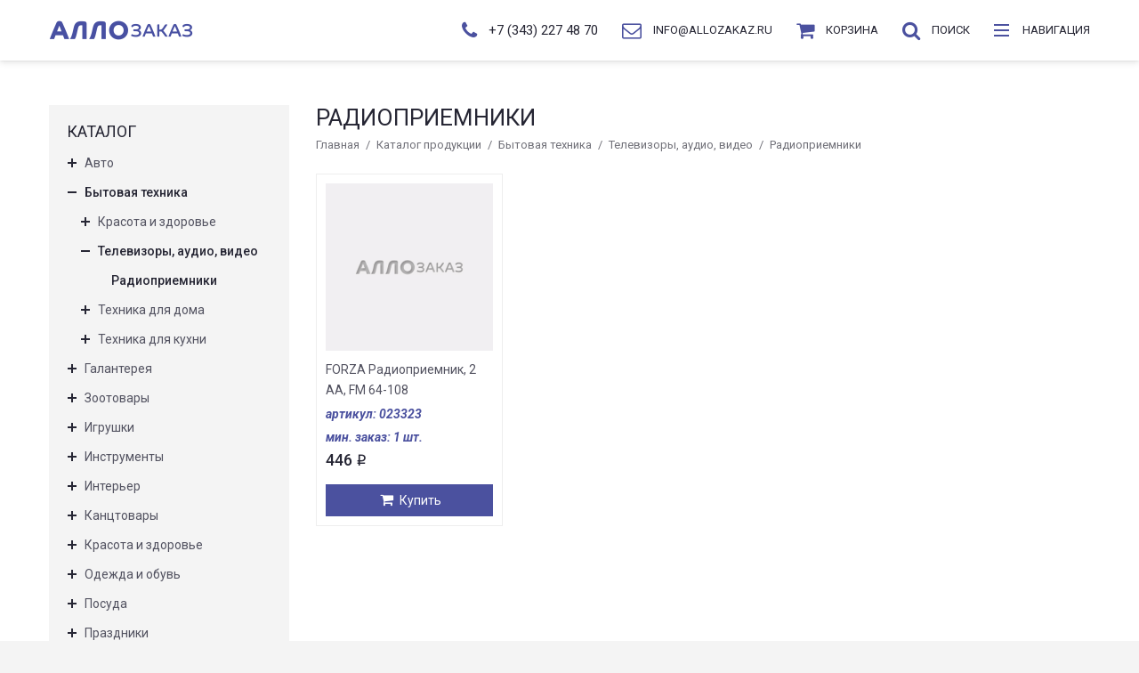

--- FILE ---
content_type: text/html; charset=UTF-8
request_url: https://allozakaz.ru/catalog/bytovaya-tehnika/televizory-audio-video/radiopriemniki/
body_size: 27077
content:
<!DOCTYPE html><html><head><meta charset=utf-8><meta name="format-detection" content="telephone=no"><!--[if IE]><meta http-equiv="X-UA-Compatible" content="IE=edge"> <![endif]--><meta name="viewport" content="width=device-width, initial-scale=1.0"><title>Купить радиоприемники оптом в Екатеринбурге и Свердловской области</title><meta name="keywords" content='' /><meta name="description" content='Радиоприемники недорого в интернет магазине АЛЛОЗаказ' /><link rel="icon" href="/favicon.ico?2" type="image/x-icon"><link rel="shortcut icon" href="/favicon.ico?2" type="image/x-icon"><link rel="stylesheet" href="/STATIC/css/site-default-styles.v28.css" type="text/css"><link href='https://fonts.googleapis.com/css?family=Roboto:400,100,100italic,300,300italic,400italic,500,500italic,700,700italic&subset=latin,cyrillic' rel='stylesheet' type='text/css'> <script src="/DESIGN/SITE/js/vendor/modernizr.js"></script> <!--[if lt IE 9]> <script src="//cdnjs.cloudflare.com/ajax/libs/html5shiv/r29/html5.min.js"></script> <script src="//dnjs.cloudflare.com/ajax/libs/es5-shim/4.4.1/es5-shim.min.js"></script> <script src="https://oss.maxcdn.com/respond/1.4.2/respond.min.js"></script> <![endif]--></head><body><div id="wrapper"><header class="header sticky-header"><div class="container"><a href="/"><span class="logo"><img src="/DESIGN/SITE/images/logo.png" alt=""></span></a><div class="search-form-container"></div><div class="dropdown phone-dropdown"><a href="tel:73432274870"><span class="phone-icon"><i class="fa fa-phone"></i></span><span class="phone-label">+7 (343) 227 48 70 </span></a></div><div class="dropdown email-dropdown"><a href="mailto:info@allozakaz.ru"><span class="email-icon"><i class="fa fa-envelope-o"></i></span><span class="email-label">info@allozakaz.ru </span></a></div><div class="dropdown cart-dropdown"><a href="/cart/"><span class="cart-icon"><i class="fa fa-shopping-cart"></i><span class="cart-count js-cart-total-count"></span></span><span class="cart-label">Корзина </span></a></div><div class="dropdown search-dropdown "><a href="#" class="js-search-handler"><span class="search-icon"><i class="fa fa-search"></i></span><span class="search-label">Поиск </span></a><div class="search-popup"><form action="/search/" method="get"><div class="input-group"><input type="text" class="form-control" placeholder="Поиск по каталогу товаров" name="q" value=""><span class="input-group-addon"><button type="submit"><span class="glyphicon glyphicon-search"></span></button></span></div></form></div></div><a href="#" class="sidemenu-btn" title="Основное меню"><span class="sidemenu-ham"><span></span><span></span><span></span></span><span class="sidemenu-label">Навигация </span></a></div></header> <aside class="sidemenu"><div class="sidemenu-wrapper"><div class="sidemenu-header"><a href="/" class="sidemenu-logo"><span class="logo"><img src="/DESIGN/SITE/images/logo.png" alt=""></span></a></div><ul class="metismenu"><li><a href="/">Главная</a></li><li><a href="/catalog/" class="active">Каталог продукции</a></li><li><a href="/company/" >О компании</a></li><li><a href="/payment-and-delivery/" >Оплата и доставка</a></li><li><a href="/contacts/" >Контакты</a></li></ul></div></aside><div class="sidemenu-overlay"></div><div class="main"><div class="container"><div class="row"><div class="col-md-9 col-md-push-3"><div class="category-header"><h1><!--[redactor:title_h1]-->Радиоприемники<!--[/redactor:title_h1]--></h1><ol class="breadcrumb"><li><a href="/">Главная</a></li><li><a href="/catalog/">Каталог продукции</a></li><li><a href="/catalog/bytovaya-tehnika/">Бытовая техника</a></li><li><a href="/catalog/bytovaya-tehnika/televizory-audio-video/">Телевизоры, аудио, видео</a></li><li class="active">Радиоприемники</li></ol></div><div class="product-list salvattore js-catalog-collection" data-columns><div class="product-wrap col-lg-3 col-md-4 col-sm-6 col-xs-6"><div class="product-item"><figure class="product-image-container"><a href="/catalog/bytovaya-tehnika/televizory-audio-video/radiopriemniki/forza-radiopriemnik-2-aa-fm-64-108/"><img src="/DESIGN/SITE/images/no-image-350.jpg" alt="" width="350"></a></figure><div class="product-info-container"><h4 class="product-title"><a href="/catalog/bytovaya-tehnika/televizory-audio-video/radiopriemniki/forza-radiopriemnik-2-aa-fm-64-108/">FORZA Радиоприемник, 2 АА, FM 64-108</a></h4><div class="product-articul">артикул: 023323</div><div class="product-min-amount">мин. заказ: 1 шт.</div><div class="product-price-container"><span class="product-price">446 <span class="rub">i</span></span></div></div><div class="product-action-container"><a class="product-add-cart js-forms-submit-link" href="/catalog/bytovaya-tehnika/televizory-audio-video/radiopriemniki/forza-radiopriemnik-2-aa-fm-64-108/"><i class="fa fa-shopping-cart icon-product"></i><span>Купить</span></a></div></div></div></div><div class="js-pagination"></div><div class="js-catalog-text"><!--[redactor:text]--><!--[/redactor:text]--><div class="mb30"></div></div></div><aside class="col-md-3 col-md-pull-9 sidebar sidebar-shop"><div class="widget widget-box widget-shop-category active"><h3 class="widget-title">Каталог</h3><ul class="shop-menu-list js-shop-menu-container"><li class="shop-menu-item js-shop-menu-item "><button type="button" class="shop-menu-handler js-shop-menu-handler"></button><a href="/catalog/avto/" class="">Авто</a><ul class="shop-menu-children"><li class="shop-menu-item js-shop-menu-item "><button type="button" class="shop-menu-handler js-shop-menu-handler"></button><a href="/catalog/avto/avtoinstrument/" class="">Автоинструмент</a><ul class="shop-menu-children"><li class="shop-menu-item js-shop-menu-item "><a href="/catalog/avto/avtoinstrument/domkraty/" class="">Домкраты</a></li><li class="shop-menu-item js-shop-menu-item "><a href="/catalog/avto/avtoinstrument/klyuchi/" class="">Ключи</a></li><li class="shop-menu-item js-shop-menu-item "><a href="/catalog/avto/avtoinstrument/lebedki-i-tali/" class="">Лебедки и тали</a></li><li class="shop-menu-item js-shop-menu-item "><a href="/catalog/avto/avtoinstrument/nabory-avtoinstrumentov/" class="">Наборы автоинструментов</a></li><li class="shop-menu-item js-shop-menu-item "><a href="/catalog/avto/avtoinstrument/semniki/" class="">Съемники</a></li></ul></li><li class="shop-menu-item js-shop-menu-item "><button type="button" class="shop-menu-handler js-shop-menu-handler"></button><a href="/catalog/avto/avtomobilnyy-svet/" class="">Автомобильный свет</a><ul class="shop-menu-children"><li class="shop-menu-item js-shop-menu-item "><a href="/catalog/avto/avtomobilnyy-svet/dnevnye-hodovye-ogni/" class="">Дневные ходовые огни</a></li><li class="shop-menu-item js-shop-menu-item "><a href="/catalog/avto/avtomobilnyy-svet/protivotumannye-fary/" class="">Противотуманные фары</a></li></ul></li><li class="shop-menu-item js-shop-menu-item "><button type="button" class="shop-menu-handler js-shop-menu-handler"></button><a href="/catalog/avto/avtoelektronika/" class="">Автоэлектроника</a><ul class="shop-menu-children"><li class="shop-menu-item js-shop-menu-item "><a href="/catalog/avto/avtoelektronika/antenny/" class="">Антенны</a></li><li class="shop-menu-item js-shop-menu-item "><a href="/catalog/avto/avtoelektronika/videoregistratory/" class="">Видеорегистраторы</a></li><li class="shop-menu-item js-shop-menu-item "><a href="/catalog/avto/avtoelektronika/zaryadnye-ustroystva/" class="">Зарядные устройства</a></li><li class="shop-menu-item js-shop-menu-item "><a href="/catalog/avto/avtoelektronika/kovriki-protivoskolzyashie/" class="">Коврики противоскользящие</a></li><li class="shop-menu-item js-shop-menu-item "><a href="/catalog/avto/avtoelektronika/predohraniteli-i-testery/" class="">Предохранители и тестеры</a></li><li class="shop-menu-item js-shop-menu-item "><a href="/catalog/avto/avtoelektronika/provoda-puskovye/" class="">Провода пусковые</a></li><li class="shop-menu-item js-shop-menu-item "><a href="/catalog/avto/avtoelektronika/razvetviteli-zaryadniki-i-adaptery/" class="">Разветвители зарядники и адаптеры</a></li><li class="shop-menu-item js-shop-menu-item "><a href="/catalog/avto/avtoelektronika/chayniki-i-kipyatilniki-avtomobilnye/" class="">Чайники и кипятильники автомобильные</a></li></ul></li><li class="shop-menu-item js-shop-menu-item "><button type="button" class="shop-menu-handler js-shop-menu-handler"></button><a href="/catalog/avto/vneshnie-elementy/" class="">Внешние элементы</a><ul class="shop-menu-children"><li class="shop-menu-item js-shop-menu-item "><a href="/catalog/avto/vneshnie-elementy/blistery/" class="">Блистеры</a></li><li class="shop-menu-item js-shop-menu-item "><a href="/catalog/avto/vneshnie-elementy/bryzgoviki/" class="">Брызговики</a></li><li class="shop-menu-item js-shop-menu-item "><a href="/catalog/avto/vneshnie-elementy/znaki-i-nakleyki/" class="">Знаки и наклейки</a></li><li class="shop-menu-item js-shop-menu-item "><a href="/catalog/avto/vneshnie-elementy/ramki-nomernogo-znaka/" class="">Рамки номерного знака</a></li></ul></li><li class="shop-menu-item js-shop-menu-item "><button type="button" class="shop-menu-handler js-shop-menu-handler"></button><a href="/catalog/avto/vnutrisalonnye-aksessuary/" class="">Внутрисалонные аксессуары</a><ul class="shop-menu-children"><li class="shop-menu-item js-shop-menu-item "><a href="/catalog/avto/vnutrisalonnye-aksessuary/derzhateli/" class="">Держатели</a></li><li class="shop-menu-item js-shop-menu-item "><a href="/catalog/avto/vnutrisalonnye-aksessuary/zerkala/" class="">Зеркала</a></li><li class="shop-menu-item js-shop-menu-item "><a href="/catalog/avto/vnutrisalonnye-aksessuary/kovriki-napolnye/" class="">Коврики напольные</a></li><li class="shop-menu-item js-shop-menu-item "><a href="/catalog/avto/vnutrisalonnye-aksessuary/opletki-dlya-rulya/" class="">Оплётки для руля</a></li><li class="shop-menu-item js-shop-menu-item "><a href="/catalog/avto/vnutrisalonnye-aksessuary/prochie-vnutrisalonnye-aksessuary/" class="">Прочие внутрисалонные аксессуары</a></li></ul></li><li class="shop-menu-item js-shop-menu-item "><button type="button" class="shop-menu-handler js-shop-menu-handler"></button><a href="/catalog/avto/obsluzhivanie-i-tehosmotr/" class="">Обслуживание и техосмотр</a><ul class="shop-menu-children"><li class="shop-menu-item js-shop-menu-item "><a href="/catalog/avto/obsluzhivanie-i-tehosmotr/aptechki/" class="">Аптечки</a></li><li class="shop-menu-item js-shop-menu-item "><a href="/catalog/avto/obsluzhivanie-i-tehosmotr/zhilety-dlya-plavaniya-i-znachki-svetootrazhayushie/" class="">Жилеты для плавания и значки светоотражающие</a></li><li class="shop-menu-item js-shop-menu-item "><a href="/catalog/avto/obsluzhivanie-i-tehosmotr/znaki-avariynoy-ostanovki/" class="">Знаки аварийной остановки</a></li><li class="shop-menu-item js-shop-menu-item "><a href="/catalog/avto/obsluzhivanie-i-tehosmotr/lenty-dvuhstoronnie/" class="">Ленты двухсторонние</a></li><li class="shop-menu-item js-shop-menu-item "><a href="/catalog/avto/obsluzhivanie-i-tehosmotr/pakety-i-chehly-dlya-hraneniya-shin/" class="">Пакеты и чехлы для хранения шин</a></li><li class="shop-menu-item js-shop-menu-item "><a href="/catalog/avto/obsluzhivanie-i-tehosmotr/pnevmaticheskie-nasadki/" class="">Пневматические насадки</a></li><li class="shop-menu-item js-shop-menu-item "><a href="/catalog/avto/obsluzhivanie-i-tehosmotr/prinadlezhnosti-dlya-hraneniya-i-pereliva-zhidkostey/" class="">Принадлежности для хранения и перелива жидкостей</a></li><li class="shop-menu-item js-shop-menu-item "><a href="/catalog/avto/obsluzhivanie-i-tehosmotr/remkomplekty-dlya-remonta-shin/" class="">Ремкомплекты для ремонта шин</a></li><li class="shop-menu-item js-shop-menu-item "><a href="/catalog/avto/obsluzhivanie-i-tehosmotr/upory-podstavki-strahovochnye/" class="">Упоры, подставки страховочные</a></li></ul></li><li class="shop-menu-item js-shop-menu-item "><button type="button" class="shop-menu-handler js-shop-menu-handler"></button><a href="/catalog/avto/trosy-styazhka-gruza/" class="">Тросы, стяжка груза</a><ul class="shop-menu-children"><li class="shop-menu-item js-shop-menu-item "><a href="/catalog/avto/trosy-styazhka-gruza/styazhka-gruza/" class="">Стяжка груза</a></li><li class="shop-menu-item js-shop-menu-item "><a href="/catalog/avto/trosy-styazhka-gruza/trosy/" class="">Тросы</a></li></ul></li><li class="shop-menu-item js-shop-menu-item "><button type="button" class="shop-menu-handler js-shop-menu-handler"></button><a href="/catalog/avto/uhod-i-pokraska-avto/" class="">Уход и покраска авто</a><ul class="shop-menu-children"><li class="shop-menu-item js-shop-menu-item "><a href="/catalog/avto/uhod-i-pokraska-avto/kraski/" class="">Краски</a></li><li class="shop-menu-item js-shop-menu-item "><a href="/catalog/avto/uhod-i-pokraska-avto/kraskoraspyliteli-1370/" class="">Краскораспылители</a></li><li class="shop-menu-item js-shop-menu-item "><a href="/catalog/avto/uhod-i-pokraska-avto/tryapki-gubki-zamsha-salfetki/" class="">Тряпки, губки, замша, салфетки</a></li><li class="shop-menu-item js-shop-menu-item "><a href="/catalog/avto/uhod-i-pokraska-avto/shetki-dlya-uborki-snega/" class="">Щётки для уборки снега</a></li></ul></li><li class="shop-menu-item js-shop-menu-item "><button type="button" class="shop-menu-handler js-shop-menu-handler"></button><a href="/catalog/avto/shinomontazh/" class="">Шиномонтаж</a><ul class="shop-menu-children"><li class="shop-menu-item js-shop-menu-item "><a href="/catalog/avto/shinomontazh/kompressory/" class="">Компрессоры</a></li><li class="shop-menu-item js-shop-menu-item "><a href="/catalog/avto/shinomontazh/manometry/" class="">Манометры</a></li><li class="shop-menu-item js-shop-menu-item "><a href="/catalog/avto/shinomontazh/nasosy/" class="">Насосы</a></li></ul></li><li class="shop-menu-item js-shop-menu-item "><button type="button" class="shop-menu-handler js-shop-menu-handler"></button><a href="/catalog/avto/shetki-stekloochistitelya/" class="">Щетки стеклоочистителя</a><ul class="shop-menu-children"><li class="shop-menu-item js-shop-menu-item "><a href="/catalog/avto/shetki-stekloochistitelya/aksessuary-dlya-shetok-stekloochistitelya/" class="">Аксессуары для щеток стеклоочистителя</a></li><li class="shop-menu-item js-shop-menu-item "><a href="/catalog/avto/shetki-stekloochistitelya/beskarkasnye/" class="">Бескаркасные</a></li><li class="shop-menu-item js-shop-menu-item "><a href="/catalog/avto/shetki-stekloochistitelya/gibridnye/" class="">Гибридные</a></li></ul></li></ul></li><li class="shop-menu-item js-shop-menu-item open"><button type="button" class="shop-menu-handler js-shop-menu-handler"></button><a href="/catalog/bytovaya-tehnika/" class="active">Бытовая техника</a><ul class="shop-menu-children"><li class="shop-menu-item js-shop-menu-item "><button type="button" class="shop-menu-handler js-shop-menu-handler"></button><a href="/catalog/bytovaya-tehnika/krasota-i-zdorove/" class="">Красота и здоровье</a><ul class="shop-menu-children"><li class="shop-menu-item js-shop-menu-item "><a href="/catalog/bytovaya-tehnika/krasota-i-zdorove/vesy-napolnye/" class="">Весы напольные</a></li><li class="shop-menu-item js-shop-menu-item "><a href="/catalog/bytovaya-tehnika/krasota-i-zdorove/mashinki-dlya-strizhki-volos/" class="">Машинки для стрижки волос</a></li><li class="shop-menu-item js-shop-menu-item "><a href="/catalog/bytovaya-tehnika/krasota-i-zdorove/ployki/" class="">Плойки</a></li><li class="shop-menu-item js-shop-menu-item "><a href="/catalog/bytovaya-tehnika/krasota-i-zdorove/pribory-dlya-uhoda-za-nogami/" class="">Приборы для ухода за ногами</a></li><li class="shop-menu-item js-shop-menu-item "><a href="/catalog/bytovaya-tehnika/krasota-i-zdorove/feny/" class="">Фены</a></li></ul></li><li class="shop-menu-item js-shop-menu-item open"><button type="button" class="shop-menu-handler js-shop-menu-handler"></button><a href="/catalog/bytovaya-tehnika/televizory-audio-video/" class="active">Телевизоры, аудио, видео</a><ul class="shop-menu-children"><li class="shop-menu-item js-shop-menu-item open"><span>Радиоприемники</span></li></ul></li><li class="shop-menu-item js-shop-menu-item "><button type="button" class="shop-menu-handler js-shop-menu-handler"></button><a href="/catalog/bytovaya-tehnika/tehnika-dlya-doma/" class="">Техника для дома</a><ul class="shop-menu-children"><li class="shop-menu-item js-shop-menu-item "><a href="/catalog/bytovaya-tehnika/tehnika-dlya-doma/otparivateli/" class="">Отпариватели</a></li><li class="shop-menu-item js-shop-menu-item "><a href="/catalog/bytovaya-tehnika/tehnika-dlya-doma/pribory-dlya-uhodom-za-odezhdoy/" class="">Приборы для уходом за одеждой</a></li><li class="shop-menu-item js-shop-menu-item "><a href="/catalog/bytovaya-tehnika/tehnika-dlya-doma/pylesosy/" class="">Пылесосы</a></li><li class="shop-menu-item js-shop-menu-item "><a href="/catalog/bytovaya-tehnika/tehnika-dlya-doma/sushilki-dlya-obuvi/" class="">Сушилки для обуви</a></li><li class="shop-menu-item js-shop-menu-item "><a href="/catalog/bytovaya-tehnika/tehnika-dlya-doma/utyugi/" class="">Утюги</a></li></ul></li><li class="shop-menu-item js-shop-menu-item "><button type="button" class="shop-menu-handler js-shop-menu-handler"></button><a href="/catalog/bytovaya-tehnika/tehnika-dlya-kuhni/" class="">Техника для кухни</a><ul class="shop-menu-children"><li class="shop-menu-item js-shop-menu-item "><a href="/catalog/bytovaya-tehnika/tehnika-dlya-kuhni/blendery-i-izmelchiteli/" class="">Блендеры и измельчители</a></li><li class="shop-menu-item js-shop-menu-item "><a href="/catalog/bytovaya-tehnika/tehnika-dlya-kuhni/vafelnitsy/" class="">Вафельницы</a></li><li class="shop-menu-item js-shop-menu-item "><a href="/catalog/bytovaya-tehnika/tehnika-dlya-kuhni/vesy-kuhonnye/" class="">Весы кухонные</a></li><li class="shop-menu-item js-shop-menu-item "><a href="/catalog/bytovaya-tehnika/tehnika-dlya-kuhni/kipyatilniki/" class="">Кипятильники</a></li><li class="shop-menu-item js-shop-menu-item "><a href="/catalog/bytovaya-tehnika/tehnika-dlya-kuhni/kofevarki-i-turki-elekricheskie/" class="">Кофеварки и турки элекрические</a></li><li class="shop-menu-item js-shop-menu-item "><a href="/catalog/bytovaya-tehnika/tehnika-dlya-kuhni/multivarki/" class="">Мультиварки</a></li><li class="shop-menu-item js-shop-menu-item "><a href="/catalog/bytovaya-tehnika/tehnika-dlya-kuhni/plitki-elektricheskie/" class="">Плитки электрические</a></li><li class="shop-menu-item js-shop-menu-item "><a href="/catalog/bytovaya-tehnika/tehnika-dlya-kuhni/samovary/" class="">Самовары</a></li><li class="shop-menu-item js-shop-menu-item "><a href="/catalog/bytovaya-tehnika/tehnika-dlya-kuhni/sendvichnitsy/" class="">Сэндвичницы</a></li><li class="shop-menu-item js-shop-menu-item "><a href="/catalog/bytovaya-tehnika/tehnika-dlya-kuhni/tostery/" class="">Тостеры</a></li><li class="shop-menu-item js-shop-menu-item "><a href="/catalog/bytovaya-tehnika/tehnika-dlya-kuhni/hlebopechki/" class="">Хлебопечки</a></li><li class="shop-menu-item js-shop-menu-item "><a href="/catalog/bytovaya-tehnika/tehnika-dlya-kuhni/chayniki-elektricheskie/" class="">Чайники электрические</a></li><li class="shop-menu-item js-shop-menu-item "><a href="/catalog/bytovaya-tehnika/tehnika-dlya-kuhni/elektrobarbekyu/" class="">Электробарбекю</a></li></ul></li></ul></li><li class="shop-menu-item js-shop-menu-item "><button type="button" class="shop-menu-handler js-shop-menu-handler"></button><a href="/catalog/galantereya/" class="">Галантерея</a><ul class="shop-menu-children"><li class="shop-menu-item js-shop-menu-item "><button type="button" class="shop-menu-handler js-shop-menu-handler"></button><a href="/catalog/galantereya/aksessuary-dlya-volos/" class="">Аксессуары для волос</a><ul class="shop-menu-children"><li class="shop-menu-item js-shop-menu-item "><a href="/catalog/galantereya/aksessuary-dlya-volos/aksessuary-dlya-sozdaniya-pricheski/" class="">Аксессуары для создания прически</a></li><li class="shop-menu-item js-shop-menu-item "><a href="/catalog/galantereya/aksessuary-dlya-volos/detskie-aksessuary-dlya-volos/" class="">Детские аксессуары для волос</a></li><li class="shop-menu-item js-shop-menu-item "><a href="/catalog/galantereya/aksessuary-dlya-volos/zakolki-kraby/" class="">Заколки "Крабы"</a></li><li class="shop-menu-item js-shop-menu-item "><a href="/catalog/galantereya/aksessuary-dlya-volos/zakolki-i-zazhimy/" class="">Заколки и зажимы</a></li><li class="shop-menu-item js-shop-menu-item "><a href="/catalog/galantereya/aksessuary-dlya-volos/rezinki-i-banty/" class="">Резинки и банты</a></li></ul></li><li class="shop-menu-item js-shop-menu-item "><button type="button" class="shop-menu-handler js-shop-menu-handler"></button><a href="/catalog/galantereya/bizhuteriya/" class="">Бижутерия</a><ul class="shop-menu-children"><li class="shop-menu-item js-shop-menu-item "><a href="/catalog/galantereya/bizhuteriya/braslety/" class="">Браслеты</a></li><li class="shop-menu-item js-shop-menu-item "><a href="/catalog/galantereya/bizhuteriya/podveski/" class="">Подвески</a></li></ul></li><li class="shop-menu-item js-shop-menu-item "><button type="button" class="shop-menu-handler js-shop-menu-handler"></button><a href="/catalog/galantereya/dorozhnye-prinadlezhnosti/" class="">Дорожные принадлежности</a><ul class="shop-menu-children"><li class="shop-menu-item js-shop-menu-item "><a href="/catalog/galantereya/dorozhnye-prinadlezhnosti/kosmetichki-dorozhnye/" class="">Косметички дорожные</a></li><li class="shop-menu-item js-shop-menu-item "><a href="/catalog/galantereya/dorozhnye-prinadlezhnosti/ryukzaki-dorozhnye/" class="">Рюкзаки дорожные</a></li><li class="shop-menu-item js-shop-menu-item "><a href="/catalog/galantereya/dorozhnye-prinadlezhnosti/sumki-dorozhnye/" class="">Сумки дорожные</a></li></ul></li><li class="shop-menu-item js-shop-menu-item "><button type="button" class="shop-menu-handler js-shop-menu-handler"></button><a href="/catalog/galantereya/zonty/" class="">Зонты</a><ul class="shop-menu-children"><li class="shop-menu-item js-shop-menu-item "><a href="/catalog/galantereya/zonty/zonty-detskie/" class="">Зонты детские</a></li><li class="shop-menu-item js-shop-menu-item "><a href="/catalog/galantereya/zonty/zonty-zhenskie/" class="">Зонты женские</a></li><li class="shop-menu-item js-shop-menu-item "><a href="/catalog/galantereya/zonty/zonty-muzhskie/" class="">Зонты мужские</a></li><li class="shop-menu-item js-shop-menu-item "><a href="/catalog/galantereya/zonty/zonty-universalnye/" class="">Зонты универсальные</a></li></ul></li><li class="shop-menu-item js-shop-menu-item "><button type="button" class="shop-menu-handler js-shop-menu-handler"></button><a href="/catalog/galantereya/kosmetichki/" class="">Косметички</a><ul class="shop-menu-children"><li class="shop-menu-item js-shop-menu-item "><a href="/catalog/galantereya/kosmetichki/bannye-kosmetichki/" class="">Банные косметички</a></li><li class="shop-menu-item js-shop-menu-item "><a href="/catalog/galantereya/kosmetichki/kosmetichki-485/" class="">Косметички</a></li></ul></li><li class="shop-menu-item js-shop-menu-item "><button type="button" class="shop-menu-handler js-shop-menu-handler"></button><a href="/catalog/galantereya/koshelki/" class="">Кошельки</a><ul class="shop-menu-children"><li class="shop-menu-item js-shop-menu-item "><a href="/catalog/galantereya/koshelki/zhenskie-koshelki/" class="">Женские кошельки</a></li><li class="shop-menu-item js-shop-menu-item "><a href="/catalog/galantereya/koshelki/zazhimy-dlya-deneg/" class="">Зажимы для денег</a></li><li class="shop-menu-item js-shop-menu-item "><a href="/catalog/galantereya/koshelki/koshelki-na-molnii/" class="">Кошельки на молнии</a></li><li class="shop-menu-item js-shop-menu-item "><a href="/catalog/galantereya/koshelki/muzhskie-koshelki/" class="">Мужские кошельки</a></li></ul></li><li class="shop-menu-item js-shop-menu-item "><button type="button" class="shop-menu-handler js-shop-menu-handler"></button><a href="/catalog/galantereya/melkaya-kozhgalantereya/" class="">Мелкая кожгалантерея</a><ul class="shop-menu-children"><li class="shop-menu-item js-shop-menu-item "><a href="/catalog/galantereya/melkaya-kozhgalantereya/vizitnitsy/" class="">Визитницы</a></li><li class="shop-menu-item js-shop-menu-item "><a href="/catalog/galantereya/melkaya-kozhgalantereya/klyuchnitsy/" class="">Ключницы</a></li><li class="shop-menu-item js-shop-menu-item "><a href="/catalog/galantereya/melkaya-kozhgalantereya/koshelki-dlya-melochey/" class="">Кошельки для мелочей</a></li><li class="shop-menu-item js-shop-menu-item "><a href="/catalog/galantereya/melkaya-kozhgalantereya/oblozhki-dlya-dokumentov/" class="">Обложки для документов</a></li></ul></li><li class="shop-menu-item js-shop-menu-item "><button type="button" class="shop-menu-handler js-shop-menu-handler"></button><a href="/catalog/galantereya/ochki-i-aksessuary/" class="">Очки и аксессуары</a><ul class="shop-menu-children"><li class="shop-menu-item js-shop-menu-item "><a href="/catalog/galantereya/ochki-i-aksessuary/ochki-solntsezashitnye/" class="">Очки солнцезащитные</a></li><li class="shop-menu-item js-shop-menu-item "><a href="/catalog/galantereya/ochki-i-aksessuary/futlyary-i-chehly-dlya-ochkov/" class="">Футляры и чехлы для очков</a></li></ul></li><li class="shop-menu-item js-shop-menu-item "><button type="button" class="shop-menu-handler js-shop-menu-handler"></button><a href="/catalog/galantereya/remni/" class="">Ремни</a><ul class="shop-menu-children"><li class="shop-menu-item js-shop-menu-item "><a href="/catalog/galantereya/remni/remni-zhenskie/" class="">Ремни женские</a></li><li class="shop-menu-item js-shop-menu-item "><a href="/catalog/galantereya/remni/remni-muzhskie/" class="">Ремни мужские</a></li></ul></li><li class="shop-menu-item js-shop-menu-item "><button type="button" class="shop-menu-handler js-shop-menu-handler"></button><a href="/catalog/galantereya/sumki/" class="">Сумки</a><ul class="shop-menu-children"><li class="shop-menu-item js-shop-menu-item "><a href="/catalog/galantereya/sumki/detskie-sumki/" class="">Детские сумки</a></li><li class="shop-menu-item js-shop-menu-item "><a href="/catalog/galantereya/sumki/zhenskie-sumki/" class="">Женские сумки</a></li><li class="shop-menu-item js-shop-menu-item "><a href="/catalog/galantereya/sumki/molodezhnye-sumki/" class="">Молодежные сумки</a></li><li class="shop-menu-item js-shop-menu-item "><a href="/catalog/galantereya/sumki/muzhskie-sumki/" class="">Мужские сумки</a></li><li class="shop-menu-item js-shop-menu-item "><a href="/catalog/galantereya/sumki/sportivnye-sumki/" class="">Спортивные сумки</a></li></ul></li><li class="shop-menu-item js-shop-menu-item "><button type="button" class="shop-menu-handler js-shop-menu-handler"></button><a href="/catalog/galantereya/shveynaya-galantereya/" class="">Швейная галантерея</a><ul class="shop-menu-children"><li class="shop-menu-item js-shop-menu-item "><a href="/catalog/galantereya/shveynaya-galantereya/lupy/" class="">Лупы</a></li><li class="shop-menu-item js-shop-menu-item "><a href="/catalog/galantereya/shveynaya-galantereya/nozhnitsy/" class="">Ножницы</a></li><li class="shop-menu-item js-shop-menu-item "><a href="/catalog/galantereya/shveynaya-galantereya/prinadlezhnosti-dlya-shitya/" class="">Принадлежности для шитья</a></li><li class="shop-menu-item js-shop-menu-item "><a href="/catalog/galantereya/shveynaya-galantereya/tovary-dlya-rukodeliya/" class="">Товары для рукоделия</a></li></ul></li></ul></li><li class="shop-menu-item js-shop-menu-item "><button type="button" class="shop-menu-handler js-shop-menu-handler"></button><a href="/catalog/zootovary/" class="">Зоотовары</a><ul class="shop-menu-children"><li class="shop-menu-item js-shop-menu-item "><button type="button" class="shop-menu-handler js-shop-menu-handler"></button><a href="/catalog/zootovary/aksessuary-dlya-zhivotnyh/" class="">Аксессуары для животных</a><ul class="shop-menu-children"><li class="shop-menu-item js-shop-menu-item "><a href="/catalog/zootovary/aksessuary-dlya-zhivotnyh/igrushki-dlya-zhivotnyh/" class="">Игрушки для животных</a></li><li class="shop-menu-item js-shop-menu-item "><a href="/catalog/zootovary/aksessuary-dlya-zhivotnyh/miski-i-kormushki/" class="">Миски и кормушки</a></li><li class="shop-menu-item js-shop-menu-item "><a href="/catalog/zootovary/aksessuary-dlya-zhivotnyh/odezhda-i-aksessuary-dlya-zhivotnyh/" class="">Одежда и аксессуары для животных</a></li><li class="shop-menu-item js-shop-menu-item "><a href="/catalog/zootovary/aksessuary-dlya-zhivotnyh/osheyniki-povodki-namordniki/" class="">Ошейники, поводки, намордники</a></li></ul></li><li class="shop-menu-item js-shop-menu-item "><button type="button" class="shop-menu-handler js-shop-menu-handler"></button><a href="/catalog/zootovary/korma/" class="">Корма</a><ul class="shop-menu-children"><li class="shop-menu-item js-shop-menu-item "><a href="/catalog/zootovary/korma/dlya-koshek/" class="">Для кошек</a></li><li class="shop-menu-item js-shop-menu-item "><a href="/catalog/zootovary/korma/dlya-sobak/" class="">Для собак</a></li></ul></li></ul></li><li class="shop-menu-item js-shop-menu-item "><button type="button" class="shop-menu-handler js-shop-menu-handler"></button><a href="/catalog/igrushki/" class="">Игрушки</a><ul class="shop-menu-children"><li class="shop-menu-item js-shop-menu-item "><button type="button" class="shop-menu-handler js-shop-menu-handler"></button><a href="/catalog/igrushki/detskiy-transport/" class="">Детский транспорт</a><ul class="shop-menu-children"><li class="shop-menu-item js-shop-menu-item "><a href="/catalog/igrushki/detskiy-transport/velosipedy-detskie/" class="">Велосипеды детские</a></li></ul></li><li class="shop-menu-item js-shop-menu-item "><button type="button" class="shop-menu-handler js-shop-menu-handler"></button><a href="/catalog/igrushki/igroteka/" class="">Игротека</a><ul class="shop-menu-children"><li class="shop-menu-item js-shop-menu-item "><a href="/catalog/igrushki/igroteka/antistress/" class="">Антистресс</a></li><li class="shop-menu-item js-shop-menu-item "><a href="/catalog/igrushki/igroteka/breloki/" class="">Брелоки</a></li><li class="shop-menu-item js-shop-menu-item "><a href="/catalog/igrushki/igroteka/vodnye-pistolety/" class="">Водные пистолеты</a></li><li class="shop-menu-item js-shop-menu-item "><a href="/catalog/igrushki/igroteka/golovolomki-i-nastolnye-mini-igry/" class="">Головоломки и настольные мини-игры</a></li><li class="shop-menu-item js-shop-menu-item "><a href="/catalog/igrushki/igroteka/lizuny/" class="">Лизуны</a></li><li class="shop-menu-item js-shop-menu-item "><a href="/catalog/igrushki/igroteka/mylnye-puzyri/" class="">Мыльные пузыри</a></li><li class="shop-menu-item js-shop-menu-item "><a href="/catalog/igrushki/igroteka/myalki/" class="">Мялки</a></li><li class="shop-menu-item js-shop-menu-item "><a href="/catalog/igrushki/igroteka/myachi-detskie/" class="">Мячи детские</a></li><li class="shop-menu-item js-shop-menu-item "><a href="/catalog/igrushki/igroteka/spinnery/" class="">Спиннеры</a></li><li class="shop-menu-item js-shop-menu-item "><a href="/catalog/igrushki/igroteka/figurki/" class="">Фигурки</a></li></ul></li><li class="shop-menu-item js-shop-menu-item "><button type="button" class="shop-menu-handler js-shop-menu-handler"></button><a href="/catalog/igrushki/igrushki-dlya-devochek/" class="">Игрушки для девочек</a><ul class="shop-menu-children"><li class="shop-menu-item js-shop-menu-item "><a href="/catalog/igrushki/igrushki-dlya-devochek/igrovye-nabory-dlya-devochek/" class="">Игровые наборы для девочек</a></li><li class="shop-menu-item js-shop-menu-item "><a href="/catalog/igrushki/igrushki-dlya-devochek/igrushechnaya-bytovaya-tehnika/" class="">Игрушечная бытовая техника</a></li><li class="shop-menu-item js-shop-menu-item "><a href="/catalog/igrushki/igrushki-dlya-devochek/igrushechnye-kolyaski/" class="">Игрушечные коляски</a></li><li class="shop-menu-item js-shop-menu-item "><a href="/catalog/igrushki/igrushki-dlya-devochek/kukly-pupsy/" class="">Куклы, пупсы</a></li><li class="shop-menu-item js-shop-menu-item "><a href="/catalog/igrushki/igrushki-dlya-devochek/figurki-zhivotnyh/" class="">Фигурки животных</a></li></ul></li><li class="shop-menu-item js-shop-menu-item "><button type="button" class="shop-menu-handler js-shop-menu-handler"></button><a href="/catalog/igrushki/igrushki-dlya-malyshey/" class="">Игрушки для малышей</a><ul class="shop-menu-children"><li class="shop-menu-item js-shop-menu-item "><a href="/catalog/igrushki/igrushki-dlya-malyshey/igrushki-dlya-kupaniya/" class="">Игрушки для купания</a></li><li class="shop-menu-item js-shop-menu-item "><a href="/catalog/igrushki/igrushki-dlya-malyshey/labirinty/" class="">Лабиринты</a></li><li class="shop-menu-item js-shop-menu-item "><a href="/catalog/igrushki/igrushki-dlya-malyshey/mashiny-dlya-malyshey-katalki/" class="">Машины для малышей, каталки</a></li><li class="shop-menu-item js-shop-menu-item "><a href="/catalog/igrushki/igrushki-dlya-malyshey/muzykalnaya-igrushka/" class="">Музыкальная игрушка</a></li><li class="shop-menu-item js-shop-menu-item "><a href="/catalog/igrushki/igrushki-dlya-malyshey/pazly-shnurovki-kubiki-mozaiki-dlya-malyshey/" class="">Пазлы, шнуровки, кубики, мозаики для малышей</a></li><li class="shop-menu-item js-shop-menu-item "><a href="/catalog/igrushki/igrushki-dlya-malyshey/pervye-konstruktory/" class="">Первые конструкторы</a></li><li class="shop-menu-item js-shop-menu-item "><a href="/catalog/igrushki/igrushki-dlya-malyshey/pogremushki-gryzunki-podveski/" class="">Погремушки, грызунки, подвески</a></li><li class="shop-menu-item js-shop-menu-item "><a href="/catalog/igrushki/igrushki-dlya-malyshey/sortery-piramidki-stuchalki/" class="">Сортеры, пирамидки, стучалки</a></li><li class="shop-menu-item js-shop-menu-item "><a href="/catalog/igrushki/igrushki-dlya-malyshey/elektronnye-i-interaktivnye-igrushki-dlya-malyshey/" class="">Электронные и интерактивные игрушки для малышей</a></li></ul></li><li class="shop-menu-item js-shop-menu-item "><button type="button" class="shop-menu-handler js-shop-menu-handler"></button><a href="/catalog/igrushki/igrushki-dlya-malchikov/" class="">Игрушки для мальчиков</a><ul class="shop-menu-children"><li class="shop-menu-item js-shop-menu-item "><a href="/catalog/igrushki/igrushki-dlya-malchikov/igrovye-nabory-dlya-malchikov/" class="">Игровые наборы для мальчиков</a></li><li class="shop-menu-item js-shop-menu-item "><a href="/catalog/igrushki/igrushki-dlya-malchikov/oruzhie/" class="">Оружие</a></li><li class="shop-menu-item js-shop-menu-item "><a href="/catalog/igrushki/igrushki-dlya-malchikov/radioupravlyaemyy-transport-i-prochaya-igrushka/" class="">Радиоуправляемый транспорт и прочая игрушка</a></li><li class="shop-menu-item js-shop-menu-item "><a href="/catalog/igrushki/igrushki-dlya-malchikov/roboty-transformery-soldatiki-figurki-geroi/" class="">Роботы, трансформеры, солдатики, фигурки, герои</a></li><li class="shop-menu-item js-shop-menu-item "><a href="/catalog/igrushki/igrushki-dlya-malchikov/transport-mashiny-samolety-katera-i-pr/" class="">Транспорт (машины, самолеты, катера и пр.)</a></li></ul></li><li class="shop-menu-item js-shop-menu-item "><button type="button" class="shop-menu-handler js-shop-menu-handler"></button><a href="/catalog/igrushki/konstruktory/" class="">Конструкторы</a><ul class="shop-menu-children"><li class="shop-menu-item js-shop-menu-item "><a href="/catalog/igrushki/konstruktory/konstruktory-nachalnyy-uroven/" class="">Конструкторы (начальный уровень)</a></li><li class="shop-menu-item js-shop-menu-item "><a href="/catalog/igrushki/konstruktory/konstruktory-dlya-devochek/" class="">Конструкторы для девочек</a></li><li class="shop-menu-item js-shop-menu-item "><a href="/catalog/igrushki/konstruktory/konstruktory-dlya-malchikov/" class="">Конструкторы для мальчиков</a></li></ul></li><li class="shop-menu-item js-shop-menu-item "><button type="button" class="shop-menu-handler js-shop-menu-handler"></button><a href="/catalog/igrushki/mebel-posuda-detskie/" class="">Мебель, посуда детские</a><ul class="shop-menu-children"><li class="shop-menu-item js-shop-menu-item "><a href="/catalog/igrushki/mebel-posuda-detskie/igrushechnaya-mebel/" class="">Игрушечная мебель</a></li></ul></li><li class="shop-menu-item js-shop-menu-item "><button type="button" class="shop-menu-handler js-shop-menu-handler"></button><a href="/catalog/igrushki/myagkaya-igrushka/" class="">Мягкая игрушка</a><ul class="shop-menu-children"><li class="shop-menu-item js-shop-menu-item "><a href="/catalog/igrushki/myagkaya-igrushka/ot-20-do-50-sm/" class="">от 20 до 50 см</a></li></ul></li><li class="shop-menu-item js-shop-menu-item "><button type="button" class="shop-menu-handler js-shop-menu-handler"></button><a href="/catalog/igrushki/nastolnye-igry-pazly/" class="">Настольные игры, пазлы</a><ul class="shop-menu-children"><li class="shop-menu-item js-shop-menu-item "><a href="/catalog/igrushki/nastolnye-igry-pazly/intellektualnye-igry/" class="">Интеллектуальные игры</a></li></ul></li><li class="shop-menu-item js-shop-menu-item "><button type="button" class="shop-menu-handler js-shop-menu-handler"></button><a href="/catalog/igrushki/tvorchestvo-i-razvitie/" class="">Творчество и развитие</a><ul class="shop-menu-children"><li class="shop-menu-item js-shop-menu-item "><a href="/catalog/igrushki/tvorchestvo-i-razvitie/applikatsii/" class="">Аппликации</a></li><li class="shop-menu-item js-shop-menu-item "><a href="/catalog/igrushki/tvorchestvo-i-razvitie/knigi-knizhki-kartonki/" class="">Книги, книжки-картонки</a></li><li class="shop-menu-item js-shop-menu-item "><a href="/catalog/igrushki/tvorchestvo-i-razvitie/kovriki-doski-dlya-risovaniya/" class="">Коврики, доски для рисования</a></li><li class="shop-menu-item js-shop-menu-item "><a href="/catalog/igrushki/tvorchestvo-i-razvitie/lepka/" class="">Лепка</a></li><li class="shop-menu-item js-shop-menu-item "><a href="/catalog/igrushki/tvorchestvo-i-razvitie/pervoe-tvorchestvo/" class="">Первое творчество</a></li><li class="shop-menu-item js-shop-menu-item "><a href="/catalog/igrushki/tvorchestvo-i-razvitie/podelki/" class="">Поделки</a></li><li class="shop-menu-item js-shop-menu-item "><a href="/catalog/igrushki/tvorchestvo-i-razvitie/raskraski-nakleyki-knigi-nakleyki/" class="">Раскраски, наклейки, книги-наклейки</a></li><li class="shop-menu-item js-shop-menu-item "><a href="/catalog/igrushki/tvorchestvo-i-razvitie/risovanie-grim/" class="">Рисование, грим</a></li><li class="shop-menu-item js-shop-menu-item "><a href="/catalog/igrushki/tvorchestvo-i-razvitie/rukodelie-opyty/" class="">Рукоделие, опыты</a></li><li class="shop-menu-item js-shop-menu-item "><a href="/catalog/igrushki/tvorchestvo-i-razvitie/entsiklopedii-obuchayushie-materialy/" class="">Энциклопедии, обучающие материалы</a></li></ul></li></ul></li><li class="shop-menu-item js-shop-menu-item "><button type="button" class="shop-menu-handler js-shop-menu-handler"></button><a href="/catalog/instrumenty/" class="">Инструменты</a><ul class="shop-menu-children"><li class="shop-menu-item js-shop-menu-item "><button type="button" class="shop-menu-handler js-shop-menu-handler"></button><a href="/catalog/instrumenty/derevoobrabatyvayushiy-instrument/" class="">Деревообрабатывающий инструмент</a><ul class="shop-menu-children"><li class="shop-menu-item js-shop-menu-item "><a href="/catalog/instrumenty/derevoobrabatyvayushiy-instrument/lobziki/" class="">Лобзики</a></li><li class="shop-menu-item js-shop-menu-item "><a href="/catalog/instrumenty/derevoobrabatyvayushiy-instrument/pily/" class="">Пилы</a></li><li class="shop-menu-item js-shop-menu-item "><a href="/catalog/instrumenty/derevoobrabatyvayushiy-instrument/rubanki-608/" class="">Рубанки</a></li></ul></li><li class="shop-menu-item js-shop-menu-item "><button type="button" class="shop-menu-handler js-shop-menu-handler"></button><a href="/catalog/instrumenty/izmeritklnyy-instrument/" class="">Измериткльный инструмент</a><ul class="shop-menu-children"><li class="shop-menu-item js-shop-menu-item "><a href="/catalog/instrumenty/izmeritklnyy-instrument/lineyki/" class="">Линейки</a></li><li class="shop-menu-item js-shop-menu-item "><a href="/catalog/instrumenty/izmeritklnyy-instrument/multimetry/" class="">Мультиметры</a></li><li class="shop-menu-item js-shop-menu-item "><a href="/catalog/instrumenty/izmeritklnyy-instrument/ruletki/" class="">Рулетки</a></li><li class="shop-menu-item js-shop-menu-item "><a href="/catalog/instrumenty/izmeritklnyy-instrument/ugolniki/" class="">Угольники</a></li><li class="shop-menu-item js-shop-menu-item "><a href="/catalog/instrumenty/izmeritklnyy-instrument/urovni/" class="">Уровни</a></li><li class="shop-menu-item js-shop-menu-item "><a href="/catalog/instrumenty/izmeritklnyy-instrument/shtangentsirkuli/" class="">Штангенциркули</a></li></ul></li><li class="shop-menu-item js-shop-menu-item "><button type="button" class="shop-menu-handler js-shop-menu-handler"></button><a href="/catalog/instrumenty/instrumenty-prochee/" class="">Инструменты, прочее</a><ul class="shop-menu-children"><li class="shop-menu-item js-shop-menu-item "><a href="/catalog/instrumenty/instrumenty-prochee/germetik/" class="">Герметик</a></li><li class="shop-menu-item js-shop-menu-item "><a href="/catalog/instrumenty/instrumenty-prochee/dlya-svyazyvaniya-styagivaniya/" class="">Для связывания, стягивания</a></li><li class="shop-menu-item js-shop-menu-item "><a href="/catalog/instrumenty/instrumenty-prochee/kley/" class="">Клей</a></li><li class="shop-menu-item js-shop-menu-item "><a href="/catalog/instrumenty/instrumenty-prochee/lopatki-skladnye/" class="">Лопатки складные</a></li><li class="shop-menu-item js-shop-menu-item "><a href="/catalog/instrumenty/instrumenty-prochee/osveshenie/" class="">Освещение</a></li><li class="shop-menu-item js-shop-menu-item "><a href="/catalog/instrumenty/instrumenty-prochee/pena-montazhnaya/" class="">Пена монтажная</a></li><li class="shop-menu-item js-shop-menu-item "><a href="/catalog/instrumenty/instrumenty-prochee/perenosnoe-osveshenie/" class="">Переносное освещение</a></li><li class="shop-menu-item js-shop-menu-item "><a href="/catalog/instrumenty/instrumenty-prochee/prochee/" class="">Прочее</a></li><li class="shop-menu-item js-shop-menu-item "><a href="/catalog/instrumenty/instrumenty-prochee/steklorezy/" class="">Стеклорезы</a></li><li class="shop-menu-item js-shop-menu-item "><a href="/catalog/instrumenty/instrumenty-prochee/ukryvnoy-material/" class="">Укрывной материал</a></li></ul></li><li class="shop-menu-item js-shop-menu-item "><button type="button" class="shop-menu-handler js-shop-menu-handler"></button><a href="/catalog/instrumenty/mnogofunktsionalnyy-instrument/" class="">Многофункциональный инструмент</a><ul class="shop-menu-children"><li class="shop-menu-item js-shop-menu-item "><a href="/catalog/instrumenty/mnogofunktsionalnyy-instrument/mnogofunktsionalnyy-instrument-549/" class="">Многофункциональный инструмент</a></li><li class="shop-menu-item js-shop-menu-item "><a href="/catalog/instrumenty/mnogofunktsionalnyy-instrument/nozhi-mnogofunktsionalnye/" class="">Ножи многофункциональные</a></li></ul></li><li class="shop-menu-item js-shop-menu-item "><button type="button" class="shop-menu-handler js-shop-menu-handler"></button><a href="/catalog/instrumenty/osnastka-dlya-elektroinstrumenta/" class="">Оснастка для электроинструмента</a><ul class="shop-menu-children"><li class="shop-menu-item js-shop-menu-item "><a href="/catalog/instrumenty/osnastka-dlya-elektroinstrumenta/osnastka-dlya-perforatora/" class="">Оснастка для перфоратора</a></li></ul></li><li class="shop-menu-item js-shop-menu-item "><button type="button" class="shop-menu-handler js-shop-menu-handler"></button><a href="/catalog/instrumenty/otvertki/" class="">Отвертки</a><ul class="shop-menu-children"><li class="shop-menu-item js-shop-menu-item "><a href="/catalog/instrumenty/otvertki/indikatory-napryazheniya/" class="">Индикаторы напряжения</a></li><li class="shop-menu-item js-shop-menu-item "><a href="/catalog/instrumenty/otvertki/nabory-otvertok/" class="">Наборы отверток</a></li><li class="shop-menu-item js-shop-menu-item "><a href="/catalog/instrumenty/otvertki/otvertki-561/" class="">Отвертки</a></li><li class="shop-menu-item js-shop-menu-item "><a href="/catalog/instrumenty/otvertki/otvertki-mnogofunktsionalnye/" class="">Отвертки многофункциональные</a></li></ul></li><li class="shop-menu-item js-shop-menu-item "><button type="button" class="shop-menu-handler js-shop-menu-handler"></button><a href="/catalog/instrumenty/otdelochnyy-instrument/" class="">Отделочный инструмент</a><ul class="shop-menu-children"><li class="shop-menu-item js-shop-menu-item "><a href="/catalog/instrumenty/otdelochnyy-instrument/valiki-roliki-ruchki/" class="">Валики, ролики, ручки</a></li><li class="shop-menu-item js-shop-menu-item "><a href="/catalog/instrumenty/otdelochnyy-instrument/kelmy/" class="">Кельмы</a></li><li class="shop-menu-item js-shop-menu-item "><a href="/catalog/instrumenty/otdelochnyy-instrument/kisti/" class="">Кисти</a></li><li class="shop-menu-item js-shop-menu-item "><a href="/catalog/instrumenty/otdelochnyy-instrument/kyuvetki/" class="">Кюветки</a></li><li class="shop-menu-item js-shop-menu-item "><a href="/catalog/instrumenty/otdelochnyy-instrument/miksery-pistolety-otvesy-karandash-malyarnyy/" class="">Миксеры, Пистолеты, Отвесы, Карандаш малярный</a></li><li class="shop-menu-item js-shop-menu-item "><a href="/catalog/instrumenty/otdelochnyy-instrument/pravila/" class="">Правила</a></li><li class="shop-menu-item js-shop-menu-item "><a href="/catalog/instrumenty/otdelochnyy-instrument/shpateli/" class="">Шпатели</a></li></ul></li><li class="shop-menu-item js-shop-menu-item "><button type="button" class="shop-menu-handler js-shop-menu-handler"></button><a href="/catalog/instrumenty/rezhushiy-instrument/" class="">Режущий инструмент</a><ul class="shop-menu-children"><li class="shop-menu-item js-shop-menu-item "><a href="/catalog/instrumenty/rezhushiy-instrument/diski-almaznye-otreznye/" class="">Диски алмазные отрезные</a></li><li class="shop-menu-item js-shop-menu-item "><a href="/catalog/instrumenty/rezhushiy-instrument/diski-otreznye-po-metallu/" class="">Диски отрезные по металлу</a></li><li class="shop-menu-item js-shop-menu-item "><a href="/catalog/instrumenty/rezhushiy-instrument/diski-pilnye-po-derevu/" class="">Диски пильные по дереву</a></li><li class="shop-menu-item js-shop-menu-item "><a href="/catalog/instrumenty/rezhushiy-instrument/nozhi/" class="">Ножи</a></li><li class="shop-menu-item js-shop-menu-item "><a href="/catalog/instrumenty/rezhushiy-instrument/nozhnitsy-po-metallu/" class="">Ножницы по металлу</a></li><li class="shop-menu-item js-shop-menu-item "><a href="/catalog/instrumenty/rezhushiy-instrument/pilki-dlya-elektrolobzika/" class="">Пилки для электролобзика</a></li><li class="shop-menu-item js-shop-menu-item "><a href="/catalog/instrumenty/rezhushiy-instrument/plitkorezy-i-aksessuary/" class="">Плиткорезы и аксессуары</a></li><li class="shop-menu-item js-shop-menu-item "><a href="/catalog/instrumenty/rezhushiy-instrument/sverla-i-nabory-sverl/" class="">Свёрла и наборы сверл</a></li><li class="shop-menu-item js-shop-menu-item "><a href="/catalog/instrumenty/rezhushiy-instrument/chashki-almaznye/" class="">Чашки алмазные</a></li></ul></li><li class="shop-menu-item js-shop-menu-item "><button type="button" class="shop-menu-handler js-shop-menu-handler"></button><a href="/catalog/instrumenty/silovoe-oborudovanie/" class="">Силовое оборудование</a><ul class="shop-menu-children"><li class="shop-menu-item js-shop-menu-item "><a href="/catalog/instrumenty/silovoe-oborudovanie/gazovye-gorelki/" class="">Газовые горелки</a></li><li class="shop-menu-item js-shop-menu-item "><a href="/catalog/instrumenty/silovoe-oborudovanie/sadovaya-tehnika/" class="">Садовая техника</a></li><li class="shop-menu-item js-shop-menu-item "><a href="/catalog/instrumenty/silovoe-oborudovanie/svarochnoe-oborudovanie/" class="">Сварочное оборудование</a></li><li class="shop-menu-item js-shop-menu-item "><a href="/catalog/instrumenty/silovoe-oborudovanie/stanki/" class="">Станки</a></li></ul></li><li class="shop-menu-item js-shop-menu-item "><button type="button" class="shop-menu-handler js-shop-menu-handler"></button><a href="/catalog/instrumenty/slesarnyy-instrument/" class="">Слесарный инструмент</a><ul class="shop-menu-children"><li class="shop-menu-item js-shop-menu-item "><a href="/catalog/instrumenty/slesarnyy-instrument/boltorezy/" class="">Болторезы</a></li><li class="shop-menu-item js-shop-menu-item "><a href="/catalog/instrumenty/slesarnyy-instrument/kirki/" class="">Кирки</a></li><li class="shop-menu-item js-shop-menu-item "><a href="/catalog/instrumenty/slesarnyy-instrument/kiyanki/" class="">Киянки</a></li><li class="shop-menu-item js-shop-menu-item "><a href="/catalog/instrumenty/slesarnyy-instrument/klyuchi-gaechnye/" class="">Ключи гаечные</a></li><li class="shop-menu-item js-shop-menu-item "><a href="/catalog/instrumenty/slesarnyy-instrument/klyuchi-slesarnye/" class="">Ключи слесарные</a></li><li class="shop-menu-item js-shop-menu-item "><a href="/catalog/instrumenty/slesarnyy-instrument/kuvaldy/" class="">Кувалды</a></li><li class="shop-menu-item js-shop-menu-item "><a href="/catalog/instrumenty/slesarnyy-instrument/molotki/" class="">Молотки</a></li><li class="shop-menu-item js-shop-menu-item "><a href="/catalog/instrumenty/slesarnyy-instrument/nabory-instrumentov/" class="">Наборы инструментов</a></li><li class="shop-menu-item js-shop-menu-item "><a href="/catalog/instrumenty/slesarnyy-instrument/prochiy-slesarnyy-instrument/" class="">Прочий слесарный инструмент</a></li><li class="shop-menu-item js-shop-menu-item "><a href="/catalog/instrumenty/slesarnyy-instrument/topory/" class="">Топоры</a></li><li class="shop-menu-item js-shop-menu-item "><a href="/catalog/instrumenty/slesarnyy-instrument/shetki/" class="">Щетки</a></li></ul></li><li class="shop-menu-item js-shop-menu-item "><button type="button" class="shop-menu-handler js-shop-menu-handler"></button><a href="/catalog/instrumenty/stolyarnyy-instrument/" class="">Столярный инструмент</a><ul class="shop-menu-children"><li class="shop-menu-item js-shop-menu-item "><a href="/catalog/instrumenty/stolyarnyy-instrument/gvozdodery/" class="">Гвоздодеры</a></li><li class="shop-menu-item js-shop-menu-item "><a href="/catalog/instrumenty/stolyarnyy-instrument/nabory-stolyarnogo-instrumenta/" class="">Наборы столярного инструмента</a></li><li class="shop-menu-item js-shop-menu-item "><a href="/catalog/instrumenty/stolyarnyy-instrument/nozhovki-po-derevu-i-metallu/" class="">Ножовки по дереву и металлу</a></li><li class="shop-menu-item js-shop-menu-item "><a href="/catalog/instrumenty/stolyarnyy-instrument/rubanki/" class="">Рубанки</a></li><li class="shop-menu-item js-shop-menu-item "><a href="/catalog/instrumenty/stolyarnyy-instrument/stameski/" class="">Стамески</a></li><li class="shop-menu-item js-shop-menu-item "><a href="/catalog/instrumenty/stolyarnyy-instrument/steplery-mebelnye-i-skoby-k-nim/" class="">Степлеры мебельные и скобы к ним</a></li><li class="shop-menu-item js-shop-menu-item "><a href="/catalog/instrumenty/stolyarnyy-instrument/strubtsiny/" class="">Струбцины</a></li><li class="shop-menu-item js-shop-menu-item "><a href="/catalog/instrumenty/stolyarnyy-instrument/tiski/" class="">Тиски</a></li><li class="shop-menu-item js-shop-menu-item "><a href="/catalog/instrumenty/stolyarnyy-instrument/topory-557/" class="">Топоры</a></li><li class="shop-menu-item js-shop-menu-item "><a href="/catalog/instrumenty/stolyarnyy-instrument/shabery/" class="">Шаберы</a></li></ul></li><li class="shop-menu-item js-shop-menu-item "><button type="button" class="shop-menu-handler js-shop-menu-handler"></button><a href="/catalog/instrumenty/hranenie-instrumenta/" class="">Хранение инструмента</a><ul class="shop-menu-children"><li class="shop-menu-item js-shop-menu-item "><a href="/catalog/instrumenty/hranenie-instrumenta/sumki-i-poyasa-dlya-instrumenta/" class="">Сумки и пояса для инструмента</a></li></ul></li><li class="shop-menu-item js-shop-menu-item "><button type="button" class="shop-menu-handler js-shop-menu-handler"></button><a href="/catalog/instrumenty/sharnirno-gubtsevyy-instrument/" class="">Шарнирно - губцевый инструмент</a><ul class="shop-menu-children"><li class="shop-menu-item js-shop-menu-item "><a href="/catalog/instrumenty/sharnirno-gubtsevyy-instrument/bokorezy/" class="">Бокорезы</a></li><li class="shop-menu-item js-shop-menu-item "><a href="/catalog/instrumenty/sharnirno-gubtsevyy-instrument/kleshi/" class="">Клещи</a></li><li class="shop-menu-item js-shop-menu-item "><a href="/catalog/instrumenty/sharnirno-gubtsevyy-instrument/kusachki/" class="">Кусачки</a></li><li class="shop-menu-item js-shop-menu-item "><a href="/catalog/instrumenty/sharnirno-gubtsevyy-instrument/passatizhi/" class="">Пассатижи</a></li><li class="shop-menu-item js-shop-menu-item "><a href="/catalog/instrumenty/sharnirno-gubtsevyy-instrument/tonkogubtsy/" class="">Тонкогубцы</a></li></ul></li><li class="shop-menu-item js-shop-menu-item "><button type="button" class="shop-menu-handler js-shop-menu-handler"></button><a href="/catalog/instrumenty/shlifovalnyy-instrument/" class="">Шлифовальный инструмент</a><ul class="shop-menu-children"><li class="shop-menu-item js-shop-menu-item "><a href="/catalog/instrumenty/shlifovalnyy-instrument/bruski-abrazivnye/" class="">Бруски абразивные</a></li><li class="shop-menu-item js-shop-menu-item "><a href="/catalog/instrumenty/shlifovalnyy-instrument/gubki-shlifovalnye/" class="">Губки шлифовальные</a></li><li class="shop-menu-item js-shop-menu-item "><a href="/catalog/instrumenty/shlifovalnyy-instrument/diski-lepestkovye-tortsevye/" class="">Диски лепестковые торцевые</a></li><li class="shop-menu-item js-shop-menu-item "><a href="/catalog/instrumenty/shlifovalnyy-instrument/krugi-abrazivnye/" class="">Круги абразивные</a></li><li class="shop-menu-item js-shop-menu-item "><a href="/catalog/instrumenty/shlifovalnyy-instrument/nadfili/" class="">Надфили</a></li><li class="shop-menu-item js-shop-menu-item "><a href="/catalog/instrumenty/shlifovalnyy-instrument/napilniki/" class="">Напильники</a></li><li class="shop-menu-item js-shop-menu-item "><a href="/catalog/instrumenty/shlifovalnyy-instrument/setkoderzhateli/" class="">Сеткодержатели</a></li><li class="shop-menu-item js-shop-menu-item "><a href="/catalog/instrumenty/shlifovalnyy-instrument/shlif-krugi/" class="">Шлиф круги</a></li><li class="shop-menu-item js-shop-menu-item "><a href="/catalog/instrumenty/shlifovalnyy-instrument/shlif-lenty/" class="">Шлиф-ленты</a></li><li class="shop-menu-item js-shop-menu-item "><a href="/catalog/instrumenty/shlifovalnyy-instrument/shlif-shkurki/" class="">Шлиф-шкурки</a></li></ul></li><li class="shop-menu-item js-shop-menu-item "><button type="button" class="shop-menu-handler js-shop-menu-handler"></button><a href="/catalog/instrumenty/elektroinstrumenty/" class="">Электроинструменты</a><ul class="shop-menu-children"><li class="shop-menu-item js-shop-menu-item "><a href="/catalog/instrumenty/elektroinstrumenty/akkumulyatornyy-instrument/" class="">Аккумуляторный инструмент</a></li><li class="shop-menu-item js-shop-menu-item "><a href="/catalog/instrumenty/elektroinstrumenty/dreli-udarnye/" class="">Дрели ударные</a></li><li class="shop-menu-item js-shop-menu-item "><a href="/catalog/instrumenty/elektroinstrumenty/kraskoraspyliteli/" class="">Краскораспылители</a></li><li class="shop-menu-item js-shop-menu-item "><a href="/catalog/instrumenty/elektroinstrumenty/nasosnoe-oborudovanie/" class="">Насосное оборудование</a></li><li class="shop-menu-item js-shop-menu-item "><a href="/catalog/instrumenty/elektroinstrumenty/perforatory/" class="">Перфораторы</a></li><li class="shop-menu-item js-shop-menu-item "><a href="/catalog/instrumenty/elektroinstrumenty/soputstvuyushie-tovary/" class="">Сопутствующие товары</a></li><li class="shop-menu-item js-shop-menu-item "><a href="/catalog/instrumenty/elektroinstrumenty/shlifovalnye-mashiny/" class="">Шлифовальные машины</a></li></ul></li></ul></li><li class="shop-menu-item js-shop-menu-item "><button type="button" class="shop-menu-handler js-shop-menu-handler"></button><a href="/catalog/interer/" class="">Интерьер</a><ul class="shop-menu-children"><li class="shop-menu-item js-shop-menu-item "><button type="button" class="shop-menu-handler js-shop-menu-handler"></button><a href="/catalog/interer/vazy/" class="">Вазы</a><ul class="shop-menu-children"><li class="shop-menu-item js-shop-menu-item "><a href="/catalog/interer/vazy/vazy-steklyannye/" class="">Вазы стеклянные</a></li></ul></li><li class="shop-menu-item js-shop-menu-item "><button type="button" class="shop-menu-handler js-shop-menu-handler"></button><a href="/catalog/interer/gorshki-kashpo-podstavki-dlya-tsvetov/" class="">Горшки, кашпо, подставки для цветов</a><ul class="shop-menu-children"><li class="shop-menu-item js-shop-menu-item "><a href="/catalog/interer/gorshki-kashpo-podstavki-dlya-tsvetov/kashpo-i-gorshki-iz-plastika/" class="">Кашпо и горшки из пластика</a></li></ul></li><li class="shop-menu-item js-shop-menu-item "><button type="button" class="shop-menu-handler js-shop-menu-handler"></button><a href="/catalog/interer/dekor/" class="">Декор</a><ul class="shop-menu-children"><li class="shop-menu-item js-shop-menu-item "><a href="/catalog/interer/dekor/dekorativnye-zerkala/" class="">Декоративные зеркала</a></li><li class="shop-menu-item js-shop-menu-item "><a href="/catalog/interer/dekor/interernye-svetilniki/" class="">Интерьерные светильники</a></li></ul></li><li class="shop-menu-item js-shop-menu-item "><button type="button" class="shop-menu-handler js-shop-menu-handler"></button><a href="/catalog/interer/mebel-dlya-doma/" class="">Мебель для дома</a><ul class="shop-menu-children"><li class="shop-menu-item js-shop-menu-item "><a href="/catalog/interer/mebel-dlya-doma/veshalki/" class="">Вешалки</a></li><li class="shop-menu-item js-shop-menu-item "><a href="/catalog/interer/mebel-dlya-doma/polki-dlya-obuvi/" class="">Полки для обуви</a></li><li class="shop-menu-item js-shop-menu-item "><a href="/catalog/interer/mebel-dlya-doma/pufiki/" class="">Пуфики</a></li></ul></li><li class="shop-menu-item js-shop-menu-item "><button type="button" class="shop-menu-handler js-shop-menu-handler"></button><a href="/catalog/interer/statuetki-i-figurki/" class="">Статуэтки и фигурки</a><ul class="shop-menu-children"><li class="shop-menu-item js-shop-menu-item "><a href="/catalog/interer/statuetki-i-figurki/statuetki/" class="">Статуэтки</a></li></ul></li><li class="shop-menu-item js-shop-menu-item "><button type="button" class="shop-menu-handler js-shop-menu-handler"></button><a href="/catalog/interer/fotoramki-i-fotoalbomy/" class="">Фоторамки и фотоальбомы</a><ul class="shop-menu-children"><li class="shop-menu-item js-shop-menu-item "><a href="/catalog/interer/fotoramki-i-fotoalbomy/klassicheskie/" class="">Классические</a></li><li class="shop-menu-item js-shop-menu-item "><a href="/catalog/interer/fotoramki-i-fotoalbomy/fotoalbomy/" class="">Фотоальбомы</a></li><li class="shop-menu-item js-shop-menu-item "><a href="/catalog/interer/fotoramki-i-fotoalbomy/fotoramki-na-neskolko-fotografiy/" class="">Фоторамки на несколько фотографий</a></li></ul></li></ul></li><li class="shop-menu-item js-shop-menu-item "><button type="button" class="shop-menu-handler js-shop-menu-handler"></button><a href="/catalog/kantstovary/" class="">Канцтовары</a><ul class="shop-menu-children"><li class="shop-menu-item js-shop-menu-item "><button type="button" class="shop-menu-handler js-shop-menu-handler"></button><a href="/catalog/kantstovary/bumazhno-belovaya-produktsiya/" class="">Бумажно-беловая продукция</a><ul class="shop-menu-children"><li class="shop-menu-item js-shop-menu-item "><a href="/catalog/kantstovary/bumazhno-belovaya-produktsiya/albomy-papki-dlya-risovaniya-chercheniya/" class="">Альбомы, папки для рисования, черчения</a></li><li class="shop-menu-item js-shop-menu-item "><a href="/catalog/kantstovary/bumazhno-belovaya-produktsiya/bloki-zakladki-nabory-s-kleevym-kraem/" class="">Блоки, закладки, наборы с клеевым краем</a></li><li class="shop-menu-item js-shop-menu-item "><a href="/catalog/kantstovary/bumazhno-belovaya-produktsiya/zapisnye-knizhki-malye/" class="">Записные книжки малые</a></li></ul></li><li class="shop-menu-item js-shop-menu-item "><button type="button" class="shop-menu-handler js-shop-menu-handler"></button><a href="/catalog/kantstovary/demonstratsionnoe-oborudovanie/" class="">Демонстрационное оборудование</a><ul class="shop-menu-children"><li class="shop-menu-item js-shop-menu-item "><a href="/catalog/kantstovary/demonstratsionnoe-oborudovanie/doski-flipcharty/" class="">Доски, флипчарты</a></li></ul></li><li class="shop-menu-item js-shop-menu-item "><button type="button" class="shop-menu-handler js-shop-menu-handler"></button><a href="/catalog/kantstovary/melkoofisnaya-kantselyariya/" class="">Мелкоофисная канцелярия</a><ul class="shop-menu-children"><li class="shop-menu-item js-shop-menu-item "><a href="/catalog/kantstovary/melkoofisnaya-kantselyariya/beydzhi-breloki/" class="">Бейджи, брелоки</a></li><li class="shop-menu-item js-shop-menu-item "><a href="/catalog/kantstovary/melkoofisnaya-kantselyariya/zazhimy/" class="">Зажимы</a></li><li class="shop-menu-item js-shop-menu-item "><a href="/catalog/kantstovary/melkoofisnaya-kantselyariya/knopki/" class="">Кнопки</a></li><li class="shop-menu-item js-shop-menu-item "><a href="/catalog/kantstovary/melkoofisnaya-kantselyariya/magnity/" class="">Магниты</a></li><li class="shop-menu-item js-shop-menu-item "><a href="/catalog/kantstovary/melkoofisnaya-kantselyariya/rezinki-bankovskie/" class="">Резинки банковские</a></li><li class="shop-menu-item js-shop-menu-item "><a href="/catalog/kantstovary/melkoofisnaya-kantselyariya/skrepki/" class="">Скрепки</a></li></ul></li><li class="shop-menu-item js-shop-menu-item "><button type="button" class="shop-menu-handler js-shop-menu-handler"></button><a href="/catalog/kantstovary/nozhi-i-nozhnitsy-kantselyarskie/" class="">Ножи и ножницы канцелярские</a><ul class="shop-menu-children"><li class="shop-menu-item js-shop-menu-item "><a href="/catalog/kantstovary/nozhi-i-nozhnitsy-kantselyarskie/nozhi-kantselyarskie/" class="">Ножи канцелярские</a></li><li class="shop-menu-item js-shop-menu-item "><a href="/catalog/kantstovary/nozhi-i-nozhnitsy-kantselyarskie/nozhnitsy-kantselyarskie/" class="">Ножницы канцелярские</a></li></ul></li><li class="shop-menu-item js-shop-menu-item "><button type="button" class="shop-menu-handler js-shop-menu-handler"></button><a href="/catalog/kantstovary/ofisnye-prinadlezhnosti/" class="">Офисные принадлежности</a><ul class="shop-menu-children"><li class="shop-menu-item js-shop-menu-item "><a href="/catalog/kantstovary/ofisnye-prinadlezhnosti/kley-739/" class="">Клей</a></li><li class="shop-menu-item js-shop-menu-item "><a href="/catalog/kantstovary/ofisnye-prinadlezhnosti/korrektiruyushie-sredstva/" class="">Корректирующие средства</a></li><li class="shop-menu-item js-shop-menu-item "><a href="/catalog/kantstovary/ofisnye-prinadlezhnosti/podstavki-lotki-nakopiteli/" class="">Подставки, лотки, накопители</a></li><li class="shop-menu-item js-shop-menu-item "><a href="/catalog/kantstovary/ofisnye-prinadlezhnosti/steplery-skoby/" class="">Степлеры, скобы</a></li></ul></li><li class="shop-menu-item js-shop-menu-item "><button type="button" class="shop-menu-handler js-shop-menu-handler"></button><a href="/catalog/kantstovary/papki-sistemy-arhivatsii/" class="">Папки, системы архивации</a><ul class="shop-menu-children"><li class="shop-menu-item js-shop-menu-item "><a href="/catalog/kantstovary/papki-sistemy-arhivatsii/papki-iz-tolstogo-plastika-kartona/" class="">Папки из толстого пластика, картона</a></li></ul></li><li class="shop-menu-item js-shop-menu-item "><button type="button" class="shop-menu-handler js-shop-menu-handler"></button><a href="/catalog/kantstovary/pismennye-i-chertezhnye-prinadlezhnosti/" class="">Письменные и чертежные принадлежности</a><ul class="shop-menu-children"><li class="shop-menu-item js-shop-menu-item "><a href="/catalog/kantstovary/pismennye-i-chertezhnye-prinadlezhnosti/karandashi/" class="">Карандаши</a></li><li class="shop-menu-item js-shop-menu-item "><a href="/catalog/kantstovary/pismennye-i-chertezhnye-prinadlezhnosti/lastiki-tochilki/" class="">Ластики, точилки</a></li><li class="shop-menu-item js-shop-menu-item "><a href="/catalog/kantstovary/pismennye-i-chertezhnye-prinadlezhnosti/markery/" class="">Маркеры</a></li><li class="shop-menu-item js-shop-menu-item "><a href="/catalog/kantstovary/pismennye-i-chertezhnye-prinadlezhnosti/ruchki-gelevye/" class="">Ручки гелевые</a></li><li class="shop-menu-item js-shop-menu-item "><a href="/catalog/kantstovary/pismennye-i-chertezhnye-prinadlezhnosti/ruchki-sharikovye-avtomaticheskie/" class="">Ручки шариковые автоматические</a></li><li class="shop-menu-item js-shop-menu-item "><a href="/catalog/kantstovary/pismennye-i-chertezhnye-prinadlezhnosti/ruchki-sharikovye-neavtomaticheskie/" class="">Ручки шариковые неавтоматические</a></li><li class="shop-menu-item js-shop-menu-item "><a href="/catalog/kantstovary/pismennye-i-chertezhnye-prinadlezhnosti/ruchki-nabory-podarochnye/" class="">Ручки, наборы подарочные</a></li><li class="shop-menu-item js-shop-menu-item "><a href="/catalog/kantstovary/pismennye-i-chertezhnye-prinadlezhnosti/chertezhnye-prinadlezhnosti/" class="">Чертежные принадлежности</a></li></ul></li><li class="shop-menu-item js-shop-menu-item "><button type="button" class="shop-menu-handler js-shop-menu-handler"></button><a href="/catalog/kantstovary/shkolnye-tovary/" class="">Школьные товары</a><ul class="shop-menu-children"><li class="shop-menu-item js-shop-menu-item "><a href="/catalog/kantstovary/shkolnye-tovary/kisti-1083/" class="">Кисти</a></li><li class="shop-menu-item js-shop-menu-item "><a href="/catalog/kantstovary/shkolnye-tovary/kraski-aksessuary-dlya-risovaniya/" class="">Краски, аксессуары для рисования</a></li><li class="shop-menu-item js-shop-menu-item "><a href="/catalog/kantstovary/shkolnye-tovary/melki-pastel/" class="">Мелки, пастель</a></li><li class="shop-menu-item js-shop-menu-item "><a href="/catalog/kantstovary/shkolnye-tovary/obuchayushie-materialy/" class="">Обучающие материалы</a></li><li class="shop-menu-item js-shop-menu-item "><a href="/catalog/kantstovary/shkolnye-tovary/flomastery/" class="">Фломастеры</a></li></ul></li></ul></li><li class="shop-menu-item js-shop-menu-item "><button type="button" class="shop-menu-handler js-shop-menu-handler"></button><a href="/catalog/krasota-i-zdorove-767/" class="">Красота и здоровье</a><ul class="shop-menu-children"><li class="shop-menu-item js-shop-menu-item "><button type="button" class="shop-menu-handler js-shop-menu-handler"></button><a href="/catalog/krasota-i-zdorove-767/gigiena/" class="">Гигиена</a><ul class="shop-menu-children"><li class="shop-menu-item js-shop-menu-item "><a href="/catalog/krasota-i-zdorove-767/gigiena/bumazhnye-polotentsa/" class="">Бумажные полотенца</a></li><li class="shop-menu-item js-shop-menu-item "><a href="/catalog/krasota-i-zdorove-767/gigiena/vatnaya-produktsiya/" class="">Ватная продукция</a></li><li class="shop-menu-item js-shop-menu-item "><a href="/catalog/krasota-i-zdorove-767/gigiena/tualetnaya-bumaga/" class="">Туалетная бумага</a></li></ul></li><li class="shop-menu-item js-shop-menu-item "><button type="button" class="shop-menu-handler js-shop-menu-handler"></button><a href="/catalog/krasota-i-zdorove-767/detskaya-kosmetika-i-gigiena/" class="">Детская косметика и гигиена</a><ul class="shop-menu-children"><li class="shop-menu-item js-shop-menu-item "><a href="/catalog/krasota-i-zdorove-767/detskaya-kosmetika-i-gigiena/vatnaya-produktsiya-773/" class="">Ватная продукция</a></li><li class="shop-menu-item js-shop-menu-item "><a href="/catalog/krasota-i-zdorove-767/detskaya-kosmetika-i-gigiena/krem-detskiy/" class="">Крем детский</a></li></ul></li><li class="shop-menu-item js-shop-menu-item "><button type="button" class="shop-menu-handler js-shop-menu-handler"></button><a href="/catalog/krasota-i-zdorove-767/zerkala-813/" class="">Зеркала</a><ul class="shop-menu-children"><li class="shop-menu-item js-shop-menu-item "><a href="/catalog/krasota-i-zdorove-767/zerkala-813/karmannye-zerkala/" class="">Карманные зеркала</a></li><li class="shop-menu-item js-shop-menu-item "><a href="/catalog/krasota-i-zdorove-767/zerkala-813/nastolnye-zerkala/" class="">Настольные зеркала</a></li></ul></li><li class="shop-menu-item js-shop-menu-item "><button type="button" class="shop-menu-handler js-shop-menu-handler"></button><a href="/catalog/krasota-i-zdorove-767/makiyazh/" class="">Макияж</a><ul class="shop-menu-children"><li class="shop-menu-item js-shop-menu-item "><a href="/catalog/krasota-i-zdorove-767/makiyazh/aksessuary-dlya-makiyazha/" class="">Аксессуары для макияжа</a></li><li class="shop-menu-item js-shop-menu-item "><a href="/catalog/krasota-i-zdorove-767/makiyazh/applikatory/" class="">Аппликаторы</a></li><li class="shop-menu-item js-shop-menu-item "><a href="/catalog/krasota-i-zdorove-767/makiyazh/butylochki-kosmeticheskie/" class="">Бутылочки косметические</a></li><li class="shop-menu-item js-shop-menu-item "><a href="/catalog/krasota-i-zdorove-767/makiyazh/zazhimy-dlya-zagibaniya-resnits/" class="">Зажимы для загибания ресниц</a></li><li class="shop-menu-item js-shop-menu-item "><a href="/catalog/krasota-i-zdorove-767/makiyazh/kisti-kosmeticheskie/" class="">Кисти косметические</a></li><li class="shop-menu-item js-shop-menu-item "><a href="/catalog/krasota-i-zdorove-767/makiyazh/pintsety-kosmeticheskie/" class="">Пинцеты косметические</a></li><li class="shop-menu-item js-shop-menu-item "><a href="/catalog/krasota-i-zdorove-767/makiyazh/sponzhi-dlya-makiyazha/" class="">Спонжи для макияжа</a></li></ul></li><li class="shop-menu-item js-shop-menu-item "><button type="button" class="shop-menu-handler js-shop-menu-handler"></button><a href="/catalog/krasota-i-zdorove-767/manikyur-i-pedikyur/" class="">Маникюр и педикюр</a><ul class="shop-menu-children"><li class="shop-menu-item js-shop-menu-item "><a href="/catalog/krasota-i-zdorove-767/manikyur-i-pedikyur/dekorativnaya-kosmetika/" class="">Декоративная косметика</a></li><li class="shop-menu-item js-shop-menu-item "><a href="/catalog/krasota-i-zdorove-767/manikyur-i-pedikyur/zhidkost-dlya-snyatiya-laka/" class="">Жидкость для снятия лака</a></li><li class="shop-menu-item js-shop-menu-item "><a href="/catalog/krasota-i-zdorove-767/manikyur-i-pedikyur/kusachki-knipsery/" class="">Кусачки, книпсеры</a></li><li class="shop-menu-item js-shop-menu-item "><a href="/catalog/krasota-i-zdorove-767/manikyur-i-pedikyur/manikyurnye-nozhnitsy/" class="">Маникюрные ножницы</a></li><li class="shop-menu-item js-shop-menu-item "><a href="/catalog/krasota-i-zdorove-767/manikyur-i-pedikyur/nabory-manikyurnye/" class="">Наборы маникюрные</a></li><li class="shop-menu-item js-shop-menu-item "><a href="/catalog/krasota-i-zdorove-767/manikyur-i-pedikyur/nakleyki-dlya-manikyura/" class="">Наклейки для маникюра</a></li><li class="shop-menu-item js-shop-menu-item "><a href="/catalog/krasota-i-zdorove-767/manikyur-i-pedikyur/pilki-nazhdaki-i-shlifovki/" class="">Пилки, наждаки и шлифовки</a></li><li class="shop-menu-item js-shop-menu-item "><a href="/catalog/krasota-i-zdorove-767/manikyur-i-pedikyur/prinadlezhnosti-dlya-manikyura-i-pedikyura/" class="">Принадлежности для маникюра и педикюра</a></li></ul></li><li class="shop-menu-item js-shop-menu-item "><button type="button" class="shop-menu-handler js-shop-menu-handler"></button><a href="/catalog/krasota-i-zdorove-767/meditsinskie-tovary/" class="">Медицинские товары</a><ul class="shop-menu-children"><li class="shop-menu-item js-shop-menu-item "><a href="/catalog/krasota-i-zdorove-767/meditsinskie-tovary/bahily/" class="">Бахилы</a></li><li class="shop-menu-item js-shop-menu-item "><a href="/catalog/krasota-i-zdorove-767/meditsinskie-tovary/bint/" class="">Бинт</a></li><li class="shop-menu-item js-shop-menu-item "><a href="/catalog/krasota-i-zdorove-767/meditsinskie-tovary/vata/" class="">Вата</a></li><li class="shop-menu-item js-shop-menu-item "><a href="/catalog/krasota-i-zdorove-767/meditsinskie-tovary/dezinfitsiruyushie-sredstva/" class="">Дезинфицирующие средства</a></li><li class="shop-menu-item js-shop-menu-item "><a href="/catalog/krasota-i-zdorove-767/meditsinskie-tovary/kompressionnaya-odezhda/" class="">Компрессионная одежда</a></li><li class="shop-menu-item js-shop-menu-item "><a href="/catalog/krasota-i-zdorove-767/meditsinskie-tovary/konteynery-shpritsy/" class="">Контейнеры, шприцы</a></li><li class="shop-menu-item js-shop-menu-item "><a href="/catalog/krasota-i-zdorove-767/meditsinskie-tovary/leykoplastyr/" class="">Лейкопластырь</a></li><li class="shop-menu-item js-shop-menu-item "><a href="/catalog/krasota-i-zdorove-767/meditsinskie-tovary/testy-diagnostiki-beremennosti/" class="">Тесты диагностики беременности</a></li></ul></li><li class="shop-menu-item js-shop-menu-item "><button type="button" class="shop-menu-handler js-shop-menu-handler"></button><a href="/catalog/krasota-i-zdorove-767/predmety-zhenskoy-gigieny/" class="">Предметы женской гигиены</a><ul class="shop-menu-children"><li class="shop-menu-item js-shop-menu-item "><a href="/catalog/krasota-i-zdorove-767/predmety-zhenskoy-gigieny/prinadlezhnosti-dlya-britya-i-depilyatsii/" class="">Принадлежности для бритья и депиляции</a></li></ul></li><li class="shop-menu-item js-shop-menu-item "><button type="button" class="shop-menu-handler js-shop-menu-handler"></button><a href="/catalog/krasota-i-zdorove-767/predmety-muzhskoy-gigieny/" class="">Предметы мужской гигиены</a><ul class="shop-menu-children"><li class="shop-menu-item js-shop-menu-item "><a href="/catalog/krasota-i-zdorove-767/predmety-muzhskoy-gigieny/britvennye-prinadlezhnosti/" class="">Бритвенные принадлежности</a></li><li class="shop-menu-item js-shop-menu-item "><a href="/catalog/krasota-i-zdorove-767/predmety-muzhskoy-gigieny/muzhskie-britvennye-stanki/" class="">Мужские бритвенные станки</a></li><li class="shop-menu-item js-shop-menu-item "><a href="/catalog/krasota-i-zdorove-767/predmety-muzhskoy-gigieny/peny-i-geli-dlya-britya/" class="">Пены и гели для бритья</a></li></ul></li><li class="shop-menu-item js-shop-menu-item "><button type="button" class="shop-menu-handler js-shop-menu-handler"></button><a href="/catalog/krasota-i-zdorove-767/uhod-za-volosami/" class="">Уход за волосами</a><ul class="shop-menu-children"><li class="shop-menu-item js-shop-menu-item "><a href="/catalog/krasota-i-zdorove-767/uhod-za-volosami/massazhnye-rascheski-shetki-brashingi/" class="">Массажные расчески, щетки, брашинги</a></li><li class="shop-menu-item js-shop-menu-item "><a href="/catalog/krasota-i-zdorove-767/uhod-za-volosami/rascheski/" class="">Расчески</a></li></ul></li><li class="shop-menu-item js-shop-menu-item "><button type="button" class="shop-menu-handler js-shop-menu-handler"></button><a href="/catalog/krasota-i-zdorove-767/uhod-za-litsom/" class="">Уход за лицом</a><ul class="shop-menu-children"><li class="shop-menu-item js-shop-menu-item "><a href="/catalog/krasota-i-zdorove-767/uhod-za-litsom/krem-loson-pomada/" class="">Крем, лосьон, помада</a></li><li class="shop-menu-item js-shop-menu-item "><a href="/catalog/krasota-i-zdorove-767/uhod-za-litsom/maski/" class="">Маски</a></li></ul></li><li class="shop-menu-item js-shop-menu-item "><button type="button" class="shop-menu-handler js-shop-menu-handler"></button><a href="/catalog/krasota-i-zdorove-767/uhod-za-polostyu-rta/" class="">Уход за полостью рта</a><ul class="shop-menu-children"><li class="shop-menu-item js-shop-menu-item "><a href="/catalog/krasota-i-zdorove-767/uhod-za-polostyu-rta/zubnaya-pasta/" class="">Зубная паста</a></li><li class="shop-menu-item js-shop-menu-item "><a href="/catalog/krasota-i-zdorove-767/uhod-za-polostyu-rta/zubnye-shetki/" class="">Зубные щетки</a></li><li class="shop-menu-item js-shop-menu-item "><a href="/catalog/krasota-i-zdorove-767/uhod-za-polostyu-rta/opolaskivatel-osvezhiteli-dlya-polosti-rta-zubnaya-nit/" class="">Ополаскиватель, освежители для полости рта, зубная нить</a></li></ul></li><li class="shop-menu-item js-shop-menu-item "><button type="button" class="shop-menu-handler js-shop-menu-handler"></button><a href="/catalog/krasota-i-zdorove-767/uhod-za-telom/" class="">Уход за телом</a><ul class="shop-menu-children"><li class="shop-menu-item js-shop-menu-item "><a href="/catalog/krasota-i-zdorove-767/uhod-za-telom/mylo-zhidkoe-i-kuskovoe/" class="">Мыло жидкое и кусковое</a></li></ul></li></ul></li><li class="shop-menu-item js-shop-menu-item "><button type="button" class="shop-menu-handler js-shop-menu-handler"></button><a href="/catalog/odezhda-i-obuv/" class="">Одежда и обувь</a><ul class="shop-menu-children"><li class="shop-menu-item js-shop-menu-item "><button type="button" class="shop-menu-handler js-shop-menu-handler"></button><a href="/catalog/odezhda-i-obuv/aksessuary/" class="">Аксессуары</a><ul class="shop-menu-children"><li class="shop-menu-item js-shop-menu-item "><a href="/catalog/odezhda-i-obuv/aksessuary/platki-nosovye/" class="">Платки носовые</a></li></ul></li><li class="shop-menu-item js-shop-menu-item "><button type="button" class="shop-menu-handler js-shop-menu-handler"></button><a href="/catalog/odezhda-i-obuv/detskaya-odezhda/" class="">Детская одежда</a><ul class="shop-menu-children"><li class="shop-menu-item js-shop-menu-item "><a href="/catalog/odezhda-i-obuv/detskaya-odezhda/golovnye-ubory-692/" class="">Головные уборы</a></li><li class="shop-menu-item js-shop-menu-item "><a href="/catalog/odezhda-i-obuv/detskaya-odezhda/chulochno-nosochnye-izdeliya-701/" class="">Чулочно-носочные изделия</a></li></ul></li><li class="shop-menu-item js-shop-menu-item "><button type="button" class="shop-menu-handler js-shop-menu-handler"></button><a href="/catalog/odezhda-i-obuv/zhenskaya-odezhda/" class="">Женская одежда</a><ul class="shop-menu-children"><li class="shop-menu-item js-shop-menu-item "><a href="/catalog/odezhda-i-obuv/zhenskaya-odezhda/chulochno-nosochnye-izdeliya/" class="">Чулочно-носочные изделия</a></li></ul></li><li class="shop-menu-item js-shop-menu-item "><button type="button" class="shop-menu-handler js-shop-menu-handler"></button><a href="/catalog/odezhda-i-obuv/zhenskie-aksessuary/" class="">Женские аксессуары</a><ul class="shop-menu-children"><li class="shop-menu-item js-shop-menu-item "><a href="/catalog/odezhda-i-obuv/zhenskie-aksessuary/palantiny/" class="">Палантины</a></li><li class="shop-menu-item js-shop-menu-item "><a href="/catalog/odezhda-i-obuv/zhenskie-aksessuary/platki/" class="">Платки</a></li></ul></li><li class="shop-menu-item js-shop-menu-item "><button type="button" class="shop-menu-handler js-shop-menu-handler"></button><a href="/catalog/odezhda-i-obuv/muzhskaya-odezhda/" class="">Мужская одежда</a><ul class="shop-menu-children"><li class="shop-menu-item js-shop-menu-item "><a href="/catalog/odezhda-i-obuv/muzhskaya-odezhda/golovnye-ubory/" class="">Головные уборы</a></li><li class="shop-menu-item js-shop-menu-item "><a href="/catalog/odezhda-i-obuv/muzhskaya-odezhda/chulochno-nosochnye-izdeliya-702/" class="">Чулочно-носочные изделия</a></li></ul></li></ul></li><li class="shop-menu-item js-shop-menu-item "><button type="button" class="shop-menu-handler js-shop-menu-handler"></button><a href="/catalog/posuda/" class="">Посуда</a><ul class="shop-menu-children"><li class="shop-menu-item js-shop-menu-item "><button type="button" class="shop-menu-handler js-shop-menu-handler"></button><a href="/catalog/posuda/dekor-dlya-kuhni/" class="">Декор для кухни</a><ul class="shop-menu-children"><li class="shop-menu-item js-shop-menu-item "><a href="/catalog/posuda/dekor-dlya-kuhni/salfetki-i-kovriki-dlya-stola/" class="">Салфетки и коврики для стола</a></li></ul></li><li class="shop-menu-item js-shop-menu-item "><button type="button" class="shop-menu-handler js-shop-menu-handler"></button><a href="/catalog/posuda/kollektsii-posudy/" class="">Коллекции посуды</a><ul class="shop-menu-children"><li class="shop-menu-item js-shop-menu-item "><a href="/catalog/posuda/kollektsii-posudy/kollektsii-posudy-i-predmetov-servirovki-iz-keramiki/" class="">Коллекции посуды и предметов сервировки из керамики</a></li><li class="shop-menu-item js-shop-menu-item "><a href="/catalog/posuda/kollektsii-posudy/kollektsii-posudy-i-predmetov-servirovki-iz-farfora/" class="">Коллекции посуды и предметов сервировки из фарфора</a></li><li class="shop-menu-item js-shop-menu-item "><a href="/catalog/posuda/kollektsii-posudy/kollektsii-stolovoy-posudy-opalovoe-steklo/" class="">Коллекции столовой посуды опаловое стекло</a></li><li class="shop-menu-item js-shop-menu-item "><a href="/catalog/posuda/kollektsii-posudy/kollektsii-stolovoy-posudy-steklo/" class="">Коллекции столовой посуды стекло</a></li><li class="shop-menu-item js-shop-menu-item "><a href="/catalog/posuda/kollektsii-posudy/pashalnaya-kollektsiya/" class="">Пасхальная коллекция</a></li></ul></li><li class="shop-menu-item js-shop-menu-item "><button type="button" class="shop-menu-handler js-shop-menu-handler"></button><a href="/catalog/posuda/konditerskie-prinadlezhnosti-i-inventar-dlya-vypechki/" class="">Кондитерские принадлежности и инвентарь для выпечки</a><ul class="shop-menu-children"><li class="shop-menu-item js-shop-menu-item "><a href="/catalog/posuda/konditerskie-prinadlezhnosti-i-inventar-dlya-vypechki/venchiki/" class="">Венчики</a></li><li class="shop-menu-item js-shop-menu-item "><a href="/catalog/posuda/konditerskie-prinadlezhnosti-i-inventar-dlya-vypechki/shpritsy-kulinarnye/" class="">Шприцы кулинарные</a></li></ul></li><li class="shop-menu-item js-shop-menu-item "><button type="button" class="shop-menu-handler js-shop-menu-handler"></button><a href="/catalog/posuda/kuhonnaya-utvar/" class="">Кухонная утварь</a><ul class="shop-menu-children"><li class="shop-menu-item js-shop-menu-item "><a href="/catalog/posuda/kuhonnaya-utvar/vilki-dlya-myasa/" class="">Вилки для мяса</a></li><li class="shop-menu-item js-shop-menu-item "><a href="/catalog/posuda/kuhonnaya-utvar/doski-razdelochnye/" class="">Доски разделочные</a></li><li class="shop-menu-item js-shop-menu-item "><a href="/catalog/posuda/kuhonnaya-utvar/kofemloki-ruchnye/" class="">Кофемлоки ручные</a></li><li class="shop-menu-item js-shop-menu-item "><a href="/catalog/posuda/kuhonnaya-utvar/lopatki/" class="">Лопатки</a></li><li class="shop-menu-item js-shop-menu-item "><a href="/catalog/posuda/kuhonnaya-utvar/melnitsy-dlya-spetsiy/" class="">Мельницы для специй</a></li><li class="shop-menu-item js-shop-menu-item "><a href="/catalog/posuda/kuhonnaya-utvar/nabory-kuhonnye-prinadlezhnostey/" class="">Наборы кухонные принадлежностей</a></li><li class="shop-menu-item js-shop-menu-item "><a href="/catalog/posuda/kuhonnaya-utvar/podstavki-pod-goryachee/" class="">Подставки под горячее</a></li><li class="shop-menu-item js-shop-menu-item "><a href="/catalog/posuda/kuhonnaya-utvar/polovniki/" class="">Половники</a></li><li class="shop-menu-item js-shop-menu-item "><a href="/catalog/posuda/kuhonnaya-utvar/sito/" class="">Сито</a></li><li class="shop-menu-item js-shop-menu-item "><a href="/catalog/posuda/kuhonnaya-utvar/terki/" class="">Терки</a></li><li class="shop-menu-item js-shop-menu-item "><a href="/catalog/posuda/kuhonnaya-utvar/tolkushki/" class="">Толкушки</a></li><li class="shop-menu-item js-shop-menu-item "><a href="/catalog/posuda/kuhonnaya-utvar/formy/" class="">Формы</a></li><li class="shop-menu-item js-shop-menu-item "><a href="/catalog/posuda/kuhonnaya-utvar/shumovki/" class="">Шумовки</a></li><li class="shop-menu-item js-shop-menu-item "><a href="/catalog/posuda/kuhonnaya-utvar/shetki-1298/" class="">Щетки</a></li><li class="shop-menu-item js-shop-menu-item "><a href="/catalog/posuda/kuhonnaya-utvar/shiptsy/" class="">Щипцы</a></li><li class="shop-menu-item js-shop-menu-item "><a href="/catalog/posuda/kuhonnaya-utvar/shiptsy-kuhonnye/" class="">Щипцы кухонные</a></li></ul></li><li class="shop-menu-item js-shop-menu-item "><button type="button" class="shop-menu-handler js-shop-menu-handler"></button><a href="/catalog/posuda/kuhonnye-instrumenty/" class="">Кухонные инструменты</a><ul class="shop-menu-children"><li class="shop-menu-item js-shop-menu-item "><a href="/catalog/posuda/kuhonnye-instrumenty/molotki-kuhonnye/" class="">Молотки кухонные</a></li><li class="shop-menu-item js-shop-menu-item "><a href="/catalog/posuda/kuhonnye-instrumenty/nozhnitsy-kuhonnye/" class="">Ножницы кухонные</a></li><li class="shop-menu-item js-shop-menu-item "><a href="/catalog/posuda/kuhonnye-instrumenty/ovoshechistki/" class="">Овощечистки</a></li><li class="shop-menu-item js-shop-menu-item "><a href="/catalog/posuda/kuhonnye-instrumenty/otkryvashki/" class="">Открывашки</a></li><li class="shop-menu-item js-shop-menu-item "><a href="/catalog/posuda/kuhonnye-instrumenty/pressy-dldya-chesnoka/" class="">Прессы длдя чеснока</a></li><li class="shop-menu-item js-shop-menu-item "><a href="/catalog/posuda/kuhonnye-instrumenty/reshetki-dlya-myasorubok/" class="">Решетки для мясорубок</a></li><li class="shop-menu-item js-shop-menu-item "><a href="/catalog/posuda/kuhonnye-instrumenty/tovary-dlya-kuhni-1338/" class="">Товары для кухни</a></li><li class="shop-menu-item js-shop-menu-item "><a href="/catalog/posuda/kuhonnye-instrumenty/shtopory/" class="">Штопоры</a></li></ul></li><li class="shop-menu-item js-shop-menu-item "><button type="button" class="shop-menu-handler js-shop-menu-handler"></button><a href="/catalog/posuda/nozhi-i-aksessuary/" class="">Ножи и аксессуары</a><ul class="shop-menu-children"><li class="shop-menu-item js-shop-menu-item "><a href="/catalog/posuda/nozhi-i-aksessuary/nabory-nozhey-i-aksessuarov/" class="">Наборы ножей и аксессуаров</a></li><li class="shop-menu-item js-shop-menu-item "><a href="/catalog/posuda/nozhi-i-aksessuary/nozhetochki/" class="">Ножеточки</a></li><li class="shop-menu-item js-shop-menu-item "><a href="/catalog/posuda/nozhi-i-aksessuary/nozhi-dlya-myasa/" class="">Ножи для мяса</a></li><li class="shop-menu-item js-shop-menu-item "><a href="/catalog/posuda/nozhi-i-aksessuary/nozhi-dlya-hleba/" class="">Ножи для хлеба</a></li><li class="shop-menu-item js-shop-menu-item "><a href="/catalog/posuda/nozhi-i-aksessuary/nozhi-kuhonnye/" class="">Ножи кухонные</a></li><li class="shop-menu-item js-shop-menu-item "><a href="/catalog/posuda/nozhi-i-aksessuary/nozhi-ovoshnye/" class="">Ножи овощные</a></li><li class="shop-menu-item js-shop-menu-item "><a href="/catalog/posuda/nozhi-i-aksessuary/podstavki-dlya-nozhey/" class="">Подставки для ножей</a></li></ul></li><li class="shop-menu-item js-shop-menu-item "><button type="button" class="shop-menu-handler js-shop-menu-handler"></button><a href="/catalog/posuda/plastikovaya-posuda/" class="">Пластиковая посуда</a><ul class="shop-menu-children"><li class="shop-menu-item js-shop-menu-item "><a href="/catalog/posuda/plastikovaya-posuda/plastikovaya-posuda-1359/" class="">Пластиковая посуда</a></li><li class="shop-menu-item js-shop-menu-item "><a href="/catalog/posuda/plastikovaya-posuda/podnosy-i-blyuda-plastik/" class="">Подносы и блюда пластик</a></li></ul></li><li class="shop-menu-item js-shop-menu-item "><button type="button" class="shop-menu-handler js-shop-menu-handler"></button><a href="/catalog/posuda/posuda-dlya-napitkov/" class="">Посуда для напитков</a><ul class="shop-menu-children"><li class="shop-menu-item js-shop-menu-item "><a href="/catalog/posuda/posuda-dlya-napitkov/kruzhki-1328/" class="">Кружки</a></li><li class="shop-menu-item js-shop-menu-item "><a href="/catalog/posuda/posuda-dlya-napitkov/pitevoe-steklo/" class="">Питьевое стекло</a></li><li class="shop-menu-item js-shop-menu-item "><a href="/catalog/posuda/posuda-dlya-napitkov/posuda-i-predmety-servirovki-iz-metalla/" class="">Посуда и предметы сервировки из металла</a></li></ul></li><li class="shop-menu-item js-shop-menu-item "><button type="button" class="shop-menu-handler js-shop-menu-handler"></button><a href="/catalog/posuda/posuda-dlya-prigotovleniya-pishi/" class="">Посуда для приготовления пищи</a><ul class="shop-menu-children"><li class="shop-menu-item js-shop-menu-item "><a href="/catalog/posuda/posuda-dlya-prigotovleniya-pishi/konservatsiya/" class="">Консервация</a></li><li class="shop-menu-item js-shop-menu-item "><a href="/catalog/posuda/posuda-dlya-prigotovleniya-pishi/kryshki-steklo/" class="">Крышки стекло</a></li><li class="shop-menu-item js-shop-menu-item "><a href="/catalog/posuda/posuda-dlya-prigotovleniya-pishi/posuda-iz-nerzhaveyushey-stali/" class="">Посуда из нержавеющей стали</a></li><li class="shop-menu-item js-shop-menu-item "><a href="/catalog/posuda/posuda-dlya-prigotovleniya-pishi/posuda-iz-silikona/" class="">Посуда из силикона</a></li><li class="shop-menu-item js-shop-menu-item "><a href="/catalog/posuda/posuda-dlya-prigotovleniya-pishi/posuda-kuhonnaya-iz-zharoprochnogo-stekla/" class="">Посуда кухонная из жаропрочного стекла</a></li><li class="shop-menu-item js-shop-menu-item "><a href="/catalog/posuda/posuda-dlya-prigotovleniya-pishi/posuda-kuhonnaya-iz-zharoprochnoy-keramiki/" class="">Посуда кухонная из жаропрочной керамики</a></li><li class="shop-menu-item js-shop-menu-item "><a href="/catalog/posuda/posuda-dlya-prigotovleniya-pishi/posuda-kuhonnaya-iz-nerzhaveyushey-stali/" class="">Посуда кухонная из нержавеющей стали</a></li><li class="shop-menu-item js-shop-menu-item "><a href="/catalog/posuda/posuda-dlya-prigotovleniya-pishi/posuda-kuhonnaya-iz-chuguna/" class="">Посуда кухонная из чугуна</a></li><li class="shop-menu-item js-shop-menu-item "><a href="/catalog/posuda/posuda-dlya-prigotovleniya-pishi/skovorody/" class="">Сковороды</a></li><li class="shop-menu-item js-shop-menu-item "><a href="/catalog/posuda/posuda-dlya-prigotovleniya-pishi/turki/" class="">Турки</a></li><li class="shop-menu-item js-shop-menu-item "><a href="/catalog/posuda/posuda-dlya-prigotovleniya-pishi/formy-dlya-vypechki-s-pokrytiem/" class="">Формы для выпечки с покрытием</a></li><li class="shop-menu-item js-shop-menu-item "><a href="/catalog/posuda/posuda-dlya-prigotovleniya-pishi/french-pressy-i-chayniki-zavarochnye-iz-zharoprochnogo-stekla/" class="">Френч-прессы и чайники заварочные из жаропрочного стекла</a></li><li class="shop-menu-item js-shop-menu-item "><a href="/catalog/posuda/posuda-dlya-prigotovleniya-pishi/chayniki/" class="">Чайники</a></li><li class="shop-menu-item js-shop-menu-item "><a href="/catalog/posuda/posuda-dlya-prigotovleniya-pishi/emalirovannaya-posuda/" class="">Эмалированная посуда</a></li></ul></li><li class="shop-menu-item js-shop-menu-item "><button type="button" class="shop-menu-handler js-shop-menu-handler"></button><a href="/catalog/posuda/predmety-servirovki/" class="">Предметы сервировки</a><ul class="shop-menu-children"><li class="shop-menu-item js-shop-menu-item "><a href="/catalog/posuda/predmety-servirovki/vazy-1379/" class="">Вазы</a></li><li class="shop-menu-item js-shop-menu-item "><a href="/catalog/posuda/predmety-servirovki/detskaya-posuda-1322/" class="">Детская посуда</a></li><li class="shop-menu-item js-shop-menu-item "><a href="/catalog/posuda/predmety-servirovki/posuda-stolovaya-i-predmety-servirovki-iz-stekla/" class="">Посуда столовая и предметы сервировки из стекла</a></li></ul></li><li class="shop-menu-item js-shop-menu-item "><button type="button" class="shop-menu-handler js-shop-menu-handler"></button><a href="/catalog/posuda/stolovye-pribory-1287/" class="">Столовые приборы</a><ul class="shop-menu-children"><li class="shop-menu-item js-shop-menu-item "><a href="/catalog/posuda/stolovye-pribory-1287/vilki/" class="">Вилки</a></li><li class="shop-menu-item js-shop-menu-item "><a href="/catalog/posuda/stolovye-pribory-1287/lozhki/" class="">Ложки</a></li><li class="shop-menu-item js-shop-menu-item "><a href="/catalog/posuda/stolovye-pribory-1287/nobory-stolovyh-priborov/" class="">Ноборы столовых приборов</a></li></ul></li><li class="shop-menu-item js-shop-menu-item "><button type="button" class="shop-menu-handler js-shop-menu-handler"></button><a href="/catalog/posuda/hranenie-produktov/" class="">Хранение продуктов</a><ul class="shop-menu-children"><li class="shop-menu-item js-shop-menu-item "><a href="/catalog/posuda/hranenie-produktov/banki/" class="">Банки</a></li><li class="shop-menu-item js-shop-menu-item "><a href="/catalog/posuda/hranenie-produktov/emkosti-dlya-sypuchih-produktov/" class="">Ёмкости для сыпучих продуктов</a></li><li class="shop-menu-item js-shop-menu-item "><a href="/catalog/posuda/hranenie-produktov/termosy-i-flyazhki/" class="">Термосы и фляжки</a></li></ul></li></ul></li><li class="shop-menu-item js-shop-menu-item "><button type="button" class="shop-menu-handler js-shop-menu-handler"></button><a href="/catalog/prazdniki/" class="">Праздники</a><ul class="shop-menu-children"><li class="shop-menu-item js-shop-menu-item "><button type="button" class="shop-menu-handler js-shop-menu-handler"></button><a href="/catalog/prazdniki/aromaterapiya/" class="">Ароматерапия</a><ul class="shop-menu-children"><li class="shop-menu-item js-shop-menu-item "><a href="/catalog/prazdniki/aromaterapiya/aromamasla-i-aromalampy/" class="">Аромамасла и аромалампы</a></li><li class="shop-menu-item js-shop-menu-item "><a href="/catalog/prazdniki/aromaterapiya/aromanabory/" class="">Ароманаборы</a></li><li class="shop-menu-item js-shop-menu-item "><a href="/catalog/prazdniki/aromaterapiya/aromasashe-i-aromapalochki/" class="">Аромасаше и аромапалочки</a></li></ul></li><li class="shop-menu-item js-shop-menu-item "><button type="button" class="shop-menu-handler js-shop-menu-handler"></button><a href="/catalog/prazdniki/vse-dlya-prazdnika/" class="">Всё для праздника</a><ul class="shop-menu-children"><li class="shop-menu-item js-shop-menu-item "><a href="/catalog/prazdniki/vse-dlya-prazdnika/aksessuary-led/" class="">Аксессуары LED</a></li><li class="shop-menu-item js-shop-menu-item "><a href="/catalog/prazdniki/vse-dlya-prazdnika/aksessuary-dlya-prazdnika/" class="">Аксессуары для праздника</a></li><li class="shop-menu-item js-shop-menu-item "><a href="/catalog/prazdniki/vse-dlya-prazdnika/rastyazhki-otkrytki/" class="">Растяжки, открытки</a></li><li class="shop-menu-item js-shop-menu-item "><a href="/catalog/prazdniki/vse-dlya-prazdnika/svechi-dlya-torta/" class="">Свечи для торта</a></li><li class="shop-menu-item js-shop-menu-item "><a href="/catalog/prazdniki/vse-dlya-prazdnika/servirovka-stola/" class="">Сервировка стола</a></li><li class="shop-menu-item js-shop-menu-item "><a href="/catalog/prazdniki/vse-dlya-prazdnika/shariki-vozdushnye-nebesnye-fonariki/" class="">Шарики воздушные, небесные фонарики</a></li></ul></li><li class="shop-menu-item js-shop-menu-item "><button type="button" class="shop-menu-handler js-shop-menu-handler"></button><a href="/catalog/prazdniki/igry-i-dosug/" class="">Игры и досуг</a><ul class="shop-menu-children"><li class="shop-menu-item js-shop-menu-item "><a href="/catalog/prazdniki/igry-i-dosug/domino-i-loto/" class="">Домино и лото</a></li><li class="shop-menu-item js-shop-menu-item "><a href="/catalog/prazdniki/igry-i-dosug/nastolnye-igry-i-dartsy/" class="">Настольные игры и дартсы</a></li><li class="shop-menu-item js-shop-menu-item "><a href="/catalog/prazdniki/igry-i-dosug/shahmaty-shashki-i-nardy/" class="">Шахматы, шашки и нарды</a></li></ul></li><li class="shop-menu-item js-shop-menu-item "><button type="button" class="shop-menu-handler js-shop-menu-handler"></button><a href="/catalog/prazdniki/nakleyki-applikatsii-stikery/" class="">Наклейки, аппликации, стикеры</a><ul class="shop-menu-children"><li class="shop-menu-item js-shop-menu-item "><a href="/catalog/prazdniki/nakleyki-applikatsii-stikery/nakleyki-dekorativnye/" class="">Наклейки декоративные</a></li><li class="shop-menu-item js-shop-menu-item "><a href="/catalog/prazdniki/nakleyki-applikatsii-stikery/nakleyki-interernye/" class="">Наклейки интерьерные</a></li><li class="shop-menu-item js-shop-menu-item "><a href="/catalog/prazdniki/nakleyki-applikatsii-stikery/nakleyki-fluorestsentnye-i-svetyashiesya/" class="">Наклейки флуоресцентные и светящиеся</a></li></ul></li><li class="shop-menu-item js-shop-menu-item "><button type="button" class="shop-menu-handler js-shop-menu-handler"></button><a href="/catalog/prazdniki/podarochnaya-upakovka/" class="">Подарочная упаковка</a><ul class="shop-menu-children"><li class="shop-menu-item js-shop-menu-item "><a href="/catalog/prazdniki/podarochnaya-upakovka/banty-lenty-kleykaya-lenta/" class="">Банты, ленты, клейкая лента</a></li><li class="shop-menu-item js-shop-menu-item "><a href="/catalog/prazdniki/podarochnaya-upakovka/korobki-bumaga-i-meshochki-dlya-upakovki-podarkov/" class="">Коробки, бумага и мешочки для упаковки подарков</a></li><li class="shop-menu-item js-shop-menu-item "><a href="/catalog/prazdniki/podarochnaya-upakovka/pakety-bumazhnye-i-polietilenovye/" class="">Пакеты бумажные и полиэтиленовые</a></li></ul></li><li class="shop-menu-item js-shop-menu-item "><button type="button" class="shop-menu-handler js-shop-menu-handler"></button><a href="/catalog/prazdniki/podsvechniki-i-svechi/" class="">Подсвечники и свечи</a><ul class="shop-menu-children"><li class="shop-menu-item js-shop-menu-item "><a href="/catalog/prazdniki/podsvechniki-i-svechi/svechi/" class="">Свечи</a></li></ul></li></ul></li><li class="shop-menu-item js-shop-menu-item "><button type="button" class="shop-menu-handler js-shop-menu-handler"></button><a href="/catalog/produkty-pitaniya/" class="">Продукты питания</a><ul class="shop-menu-children"><li class="shop-menu-item js-shop-menu-item "><button type="button" class="shop-menu-handler js-shop-menu-handler"></button><a href="/catalog/produkty-pitaniya/bakaleya/" class="">Бакалея</a><ul class="shop-menu-children"><li class="shop-menu-item js-shop-menu-item "><a href="/catalog/produkty-pitaniya/bakaleya/produktsiya-bystrogo-prigotovleniya/" class="">Продукция быстрого приготовления</a></li></ul></li><li class="shop-menu-item js-shop-menu-item "><button type="button" class="shop-menu-handler js-shop-menu-handler"></button><a href="/catalog/produkty-pitaniya/bezalkogolnye-napitki/" class="">Безалкогольные напитки</a><ul class="shop-menu-children"><li class="shop-menu-item js-shop-menu-item "><a href="/catalog/produkty-pitaniya/bezalkogolnye-napitki/voda/" class="">Вода</a></li></ul></li><li class="shop-menu-item js-shop-menu-item "><button type="button" class="shop-menu-handler js-shop-menu-handler"></button><a href="/catalog/produkty-pitaniya/konditerskie-izdeliya/" class="">Кондитерские изделия</a><ul class="shop-menu-children"><li class="shop-menu-item js-shop-menu-item "><a href="/catalog/produkty-pitaniya/konditerskie-izdeliya/zhevatelnaya-karamel/" class="">Жевательная карамель</a></li><li class="shop-menu-item js-shop-menu-item "><a href="/catalog/produkty-pitaniya/konditerskie-izdeliya/sladkaya-skazka/" class="">Сладкая сказка</a></li><li class="shop-menu-item js-shop-menu-item "><a href="/catalog/produkty-pitaniya/konditerskie-izdeliya/sufle/" class="">Суфле</a></li></ul></li><li class="shop-menu-item js-shop-menu-item "><button type="button" class="shop-menu-handler js-shop-menu-handler"></button><a href="/catalog/produkty-pitaniya/konservirovannye-produkty/" class="">Консервированные продукты</a><ul class="shop-menu-children"><li class="shop-menu-item js-shop-menu-item "><a href="/catalog/produkty-pitaniya/konservirovannye-produkty/molochnaya-konservatsiya/" class="">Молочная консервация</a></li><li class="shop-menu-item js-shop-menu-item "><a href="/catalog/produkty-pitaniya/konservirovannye-produkty/myasnaya-konservatsiya/" class="">Мясная консервация</a></li><li class="shop-menu-item js-shop-menu-item "><a href="/catalog/produkty-pitaniya/konservirovannye-produkty/ovoshnaya-konservatsiya/" class="">Овощная консервация</a></li><li class="shop-menu-item js-shop-menu-item "><a href="/catalog/produkty-pitaniya/konservirovannye-produkty/rybnaya-konservatsiya/" class="">Рыбная консервация</a></li></ul></li><li class="shop-menu-item js-shop-menu-item "><button type="button" class="shop-menu-handler js-shop-menu-handler"></button><a href="/catalog/produkty-pitaniya/chay-kofe-kakao/" class="">Чай, кофе, какао</a><ul class="shop-menu-children"><li class="shop-menu-item js-shop-menu-item "><a href="/catalog/produkty-pitaniya/chay-kofe-kakao/kofe/" class="">Кофе</a></li><li class="shop-menu-item js-shop-menu-item "><a href="/catalog/produkty-pitaniya/chay-kofe-kakao/chay/" class="">Чай</a></li></ul></li></ul></li><li class="shop-menu-item js-shop-menu-item "><button type="button" class="shop-menu-handler js-shop-menu-handler"></button><a href="/catalog/sad-i-ogorod/" class="">Сад и огород</a><ul class="shop-menu-children"><li class="shop-menu-item js-shop-menu-item "><button type="button" class="shop-menu-handler js-shop-menu-handler"></button><a href="/catalog/sad-i-ogorod/dlya-domashnih-i-sadovyh-rasteniy/" class="">Для домашних и садовых растений</a><ul class="shop-menu-children"><li class="shop-menu-item js-shop-menu-item "><a href="/catalog/sad-i-ogorod/dlya-domashnih-i-sadovyh-rasteniy/gidrogeli/" class="">Гидрогели</a></li><li class="shop-menu-item js-shop-menu-item "><a href="/catalog/sad-i-ogorod/dlya-domashnih-i-sadovyh-rasteniy/semena-i-grunty/" class="">Семена и грунты</a></li><li class="shop-menu-item js-shop-menu-item "><a href="/catalog/sad-i-ogorod/dlya-domashnih-i-sadovyh-rasteniy/ukryvnoy-material-1124/" class="">Укрывной материал</a></li></ul></li><li class="shop-menu-item js-shop-menu-item "><button type="button" class="shop-menu-handler js-shop-menu-handler"></button><a href="/catalog/sad-i-ogorod/odezhda-dlya-sadovyh-rabot/" class="">Одежда для садовых работ</a><ul class="shop-menu-children"><li class="shop-menu-item js-shop-menu-item "><a href="/catalog/sad-i-ogorod/odezhda-dlya-sadovyh-rabot/dozhdeviki/" class="">Дождевики</a></li><li class="shop-menu-item js-shop-menu-item "><a href="/catalog/sad-i-ogorod/odezhda-dlya-sadovyh-rabot/kostyumy-nepromakayushie/" class="">Костюмы непромакающие</a></li><li class="shop-menu-item js-shop-menu-item "><a href="/catalog/sad-i-ogorod/odezhda-dlya-sadovyh-rabot/perchatki/" class="">Перчатки</a></li><li class="shop-menu-item js-shop-menu-item "><a href="/catalog/sad-i-ogorod/odezhda-dlya-sadovyh-rabot/chehly-vodonepronitsaemye-dlya-obuvi/" class="">Чехлы водонепроницаемые для обуви</a></li></ul></li><li class="shop-menu-item js-shop-menu-item "><button type="button" class="shop-menu-handler js-shop-menu-handler"></button><a href="/catalog/sad-i-ogorod/sadovoe-osveshenie/" class="">Садовое освещение</a><ul class="shop-menu-children"><li class="shop-menu-item js-shop-menu-item "><a href="/catalog/sad-i-ogorod/sadovoe-osveshenie/sadovye-fonari/" class="">Садовые фонари</a></li></ul></li><li class="shop-menu-item js-shop-menu-item "><button type="button" class="shop-menu-handler js-shop-menu-handler"></button><a href="/catalog/sad-i-ogorod/sadovyy-dekor/" class="">Садовый декор</a><ul class="shop-menu-children"><li class="shop-menu-item js-shop-menu-item "><a href="/catalog/sad-i-ogorod/sadovyy-dekor/dekor-dlya-sada/" class="">Декор для сада</a></li><li class="shop-menu-item js-shop-menu-item "><a href="/catalog/sad-i-ogorod/sadovyy-dekor/ograzhdeniya-i-pokrytiya/" class="">Ограждения и покрытия</a></li><li class="shop-menu-item js-shop-menu-item "><a href="/catalog/sad-i-ogorod/sadovyy-dekor/figury-sadovye/" class="">Фигуры садовые</a></li></ul></li><li class="shop-menu-item js-shop-menu-item "><button type="button" class="shop-menu-handler js-shop-menu-handler"></button><a href="/catalog/sad-i-ogorod/sadovyy-inventar/" class="">Садовый инвентарь</a><ul class="shop-menu-children"><li class="shop-menu-item js-shop-menu-item "><a href="/catalog/sad-i-ogorod/sadovyy-inventar/bolshoy-sadovyy-inventar/" class="">Большой садовый инвентарь</a></li><li class="shop-menu-item js-shop-menu-item "><a href="/catalog/sad-i-ogorod/sadovyy-inventar/nozhnitsy-suchkorezy-kustorezy/" class="">Ножницы, сучкорезы, кусторезы</a></li><li class="shop-menu-item js-shop-menu-item "><a href="/catalog/sad-i-ogorod/sadovyy-inventar/sekatory/" class="">Секаторы</a></li><li class="shop-menu-item js-shop-menu-item "><a href="/catalog/sad-i-ogorod/sadovyy-inventar/setki-sadovye/" class="">Сетки садовые</a></li></ul></li><li class="shop-menu-item js-shop-menu-item "><button type="button" class="shop-menu-handler js-shop-menu-handler"></button><a href="/catalog/sad-i-ogorod/sredstva-zashity-1151/" class="">Средства защиты</a><ul class="shop-menu-children"><li class="shop-menu-item js-shop-menu-item "><a href="/catalog/sad-i-ogorod/sredstva-zashity-1151/zashita-ot-nasekomyh/" class="">Защита от насекомых</a></li><li class="shop-menu-item js-shop-menu-item "><a href="/catalog/sad-i-ogorod/sredstva-zashity-1151/myshelovki-i-krysolovki/" class="">Мышеловки и крысоловки</a></li><li class="shop-menu-item js-shop-menu-item "><a href="/catalog/sad-i-ogorod/sredstva-zashity-1151/otpugivateli-gryzunov/" class="">Отпугиватели грызунов</a></li></ul></li><li class="shop-menu-item js-shop-menu-item "><button type="button" class="shop-menu-handler js-shop-menu-handler"></button><a href="/catalog/sad-i-ogorod/tovary-dlya-poliva/" class="">Товары для полива</a><ul class="shop-menu-children"><li class="shop-menu-item js-shop-menu-item "><a href="/catalog/sad-i-ogorod/tovary-dlya-poliva/vedra/" class="">Ведра</a></li><li class="shop-menu-item js-shop-menu-item "><a href="/catalog/sad-i-ogorod/tovary-dlya-poliva/komplektuyushie-dlya-poliva/" class="">Комплектующие для полива</a></li><li class="shop-menu-item js-shop-menu-item "><a href="/catalog/sad-i-ogorod/tovary-dlya-poliva/leyki/" class="">Лейки</a></li><li class="shop-menu-item js-shop-menu-item "><a href="/catalog/sad-i-ogorod/tovary-dlya-poliva/nabory-dlya-poliva/" class="">Наборы для полива</a></li><li class="shop-menu-item js-shop-menu-item "><a href="/catalog/sad-i-ogorod/tovary-dlya-poliva/pistolety-nasadki-dlya-shlangov/" class="">Пистолеты, насадки для шлангов</a></li><li class="shop-menu-item js-shop-menu-item "><a href="/catalog/sad-i-ogorod/tovary-dlya-poliva/pulverizatory/" class="">Пульверизаторы</a></li><li class="shop-menu-item js-shop-menu-item "><a href="/catalog/sad-i-ogorod/tovary-dlya-poliva/shlangi-i-katushki/" class="">Шланги и катушки</a></li></ul></li><li class="shop-menu-item js-shop-menu-item "><button type="button" class="shop-menu-handler js-shop-menu-handler"></button><a href="/catalog/sad-i-ogorod/tovary-dlya-rassady/" class="">Товары для рассады</a><ul class="shop-menu-children"><li class="shop-menu-item js-shop-menu-item "><a href="/catalog/sad-i-ogorod/tovary-dlya-rassady/podvyazki-i-kolyshki/" class="">Подвязки и колышки</a></li></ul></li></ul></li><li class="shop-menu-item js-shop-menu-item "><button type="button" class="shop-menu-handler js-shop-menu-handler"></button><a href="/catalog/spetsodezhda-i-tekstilnaya-produktsiya/" class="">Спецодежда и текстильная продукция</a><ul class="shop-menu-children"><li class="shop-menu-item js-shop-menu-item "><button type="button" class="shop-menu-handler js-shop-menu-handler"></button><a href="/catalog/spetsodezhda-i-tekstilnaya-produktsiya/odezhda-i-obuv-spetsialnaya/" class="">Одежда и обувь специальная</a><ul class="shop-menu-children"><li class="shop-menu-item js-shop-menu-item "><a href="/catalog/spetsodezhda-i-tekstilnaya-produktsiya/odezhda-i-obuv-spetsialnaya/kozhanaya-zashitnaya-obuv/" class="">Кожаная защитная обувь</a></li><li class="shop-menu-item js-shop-menu-item "><a href="/catalog/spetsodezhda-i-tekstilnaya-produktsiya/odezhda-i-obuv-spetsialnaya/povsednevnaya-i-prochaya-obuv/" class="">Повседневная и прочая обувь</a></li><li class="shop-menu-item js-shop-menu-item "><a href="/catalog/spetsodezhda-i-tekstilnaya-produktsiya/odezhda-i-obuv-spetsialnaya/rabochaya-odezhda-letnyaya/" class="">Рабочая одежда летняя</a></li><li class="shop-menu-item js-shop-menu-item "><a href="/catalog/spetsodezhda-i-tekstilnaya-produktsiya/odezhda-i-obuv-spetsialnaya/rabochaya-odezhda-uteplennaya/" class="">Рабочая одежда утепленная</a></li><li class="shop-menu-item js-shop-menu-item "><a href="/catalog/spetsodezhda-i-tekstilnaya-produktsiya/odezhda-i-obuv-spetsialnaya/sapogi-rezinovye-i-pvh/" class="">Сапоги резиновые и ПВХ</a></li></ul></li><li class="shop-menu-item js-shop-menu-item "><button type="button" class="shop-menu-handler js-shop-menu-handler"></button><a href="/catalog/spetsodezhda-i-tekstilnaya-produktsiya/odezhda-turisticheskaya/" class="">Одежда туристическая</a><ul class="shop-menu-children"><li class="shop-menu-item js-shop-menu-item "><a href="/catalog/spetsodezhda-i-tekstilnaya-produktsiya/odezhda-turisticheskaya/ohota-rybalka-turizm/" class="">Охота, рыбалка, туризм</a></li></ul></li><li class="shop-menu-item js-shop-menu-item "><button type="button" class="shop-menu-handler js-shop-menu-handler"></button><a href="/catalog/spetsodezhda-i-tekstilnaya-produktsiya/postelnye-prinadlezhnosti/" class="">Постельные принадлежности</a><ul class="shop-menu-children"><li class="shop-menu-item js-shop-menu-item "><a href="/catalog/spetsodezhda-i-tekstilnaya-produktsiya/postelnye-prinadlezhnosti/matrasy/" class="">Матрасы</a></li><li class="shop-menu-item js-shop-menu-item "><a href="/catalog/spetsodezhda-i-tekstilnaya-produktsiya/postelnye-prinadlezhnosti/navolochki/" class="">Наволочки</a></li><li class="shop-menu-item js-shop-menu-item "><a href="/catalog/spetsodezhda-i-tekstilnaya-produktsiya/postelnye-prinadlezhnosti/odeyala-1411/" class="">Одеяла</a></li><li class="shop-menu-item js-shop-menu-item "><a href="/catalog/spetsodezhda-i-tekstilnaya-produktsiya/postelnye-prinadlezhnosti/podushki-1410/" class="">Подушки</a></li></ul></li><li class="shop-menu-item js-shop-menu-item "><button type="button" class="shop-menu-handler js-shop-menu-handler"></button><a href="/catalog/spetsodezhda-i-tekstilnaya-produktsiya/soputstvuyushie-tovary-1413/" class="">СОПУТСТВУЮЩИЕ ТОВАРЫ</a><ul class="shop-menu-children"><li class="shop-menu-item js-shop-menu-item "><a href="/catalog/spetsodezhda-i-tekstilnaya-produktsiya/soputstvuyushie-tovary-1413/meshki/" class="">Мешки</a></li></ul></li><li class="shop-menu-item js-shop-menu-item "><button type="button" class="shop-menu-handler js-shop-menu-handler"></button><a href="/catalog/spetsodezhda-i-tekstilnaya-produktsiya/sredstva-individualnoy-zashity-1415/" class="">Средства индивидуальной защиты</a><ul class="shop-menu-children"><li class="shop-menu-item js-shop-menu-item "><a href="/catalog/spetsodezhda-i-tekstilnaya-produktsiya/sredstva-individualnoy-zashity-1415/zashita-glaz/" class="">Защита глаз</a></li><li class="shop-menu-item js-shop-menu-item "><a href="/catalog/spetsodezhda-i-tekstilnaya-produktsiya/sredstva-individualnoy-zashity-1415/zashita-dyhaniya/" class="">Защита дыхания</a></li><li class="shop-menu-item js-shop-menu-item "><a href="/catalog/spetsodezhda-i-tekstilnaya-produktsiya/sredstva-individualnoy-zashity-1415/zashita-ruk/" class="">Защита рук</a></li><li class="shop-menu-item js-shop-menu-item "><a href="/catalog/spetsodezhda-i-tekstilnaya-produktsiya/sredstva-individualnoy-zashity-1415/zashitnaya-himiya/" class="">Защитная химия</a></li></ul></li><li class="shop-menu-item js-shop-menu-item "><button type="button" class="shop-menu-handler js-shop-menu-handler"></button><a href="/catalog/spetsodezhda-i-tekstilnaya-produktsiya/trikotazh/" class="">Трикотаж</a><ul class="shop-menu-children"><li class="shop-menu-item js-shop-menu-item "><a href="/catalog/spetsodezhda-i-tekstilnaya-produktsiya/trikotazh/bele-natelnoe/" class="">Бельё нательное</a></li><li class="shop-menu-item js-shop-menu-item "><a href="/catalog/spetsodezhda-i-tekstilnaya-produktsiya/trikotazh/dzhempery/" class="">Джемперы</a></li><li class="shop-menu-item js-shop-menu-item "><a href="/catalog/spetsodezhda-i-tekstilnaya-produktsiya/trikotazh/rubashki/" class="">Рубашки</a></li><li class="shop-menu-item js-shop-menu-item "><a href="/catalog/spetsodezhda-i-tekstilnaya-produktsiya/trikotazh/telnyashki/" class="">Тельняшки</a></li><li class="shop-menu-item js-shop-menu-item "><a href="/catalog/spetsodezhda-i-tekstilnaya-produktsiya/trikotazh/futbolki/" class="">Футболки</a></li></ul></li></ul></li><li class="shop-menu-item js-shop-menu-item "><button type="button" class="shop-menu-handler js-shop-menu-handler"></button><a href="/catalog/sport-i-otdyh/" class="">Спорт и отдых</a><ul class="shop-menu-children"><li class="shop-menu-item js-shop-menu-item "><button type="button" class="shop-menu-handler js-shop-menu-handler"></button><a href="/catalog/sport-i-otdyh/aktivnyy-otdyh/" class="">Активный отдых</a><ul class="shop-menu-children"><li class="shop-menu-item js-shop-menu-item "><a href="/catalog/sport-i-otdyh/aktivnyy-otdyh/vozdushno-vetrovye-igrushki/" class="">Воздушно-ветровые игрушки</a></li><li class="shop-menu-item js-shop-menu-item "><a href="/catalog/sport-i-otdyh/aktivnyy-otdyh/nabory-igrovye/" class="">Наборы игровые</a></li><li class="shop-menu-item js-shop-menu-item "><a href="/catalog/sport-i-otdyh/aktivnyy-otdyh/predmety-aktivnogo-otdyha/" class="">Предметы активного отдыха</a></li><li class="shop-menu-item js-shop-menu-item "><a href="/catalog/sport-i-otdyh/aktivnyy-otdyh/rolikovye-konki-i-aksessuary/" class="">Роликовые коньки и аксессуары</a></li><li class="shop-menu-item js-shop-menu-item "><a href="/catalog/sport-i-otdyh/aktivnyy-otdyh/samokaty/" class="">Самокаты</a></li><li class="shop-menu-item js-shop-menu-item "><a href="/catalog/sport-i-otdyh/aktivnyy-otdyh/skeytbordy-veyvbordy/" class="">Скейтборды, Вейвборды</a></li><li class="shop-menu-item js-shop-menu-item "><a href="/catalog/sport-i-otdyh/aktivnyy-otdyh/sredstva-zashity/" class="">Средства защиты</a></li><li class="shop-menu-item js-shop-menu-item "><a href="/catalog/sport-i-otdyh/aktivnyy-otdyh/sumki-ryukzaki-sportivnye/" class="">Сумки, рюкзаки спортивные</a></li></ul></li><li class="shop-menu-item js-shop-menu-item "><button type="button" class="shop-menu-handler js-shop-menu-handler"></button><a href="/catalog/sport-i-otdyh/basseyny-i-aksessuary/" class="">Бассейны и аксессуары</a><ul class="shop-menu-children"><li class="shop-menu-item js-shop-menu-item "><a href="/catalog/sport-i-otdyh/basseyny-i-aksessuary/aksessuary-dlya-basseynov/" class="">Аксессуары для бассейнов</a></li><li class="shop-menu-item js-shop-menu-item "><a href="/catalog/sport-i-otdyh/basseyny-i-aksessuary/aksessuary-himiya-dlya-basseynov/" class="">Аксессуары, химия для бассейнов</a></li><li class="shop-menu-item js-shop-menu-item "><a href="/catalog/sport-i-otdyh/basseyny-i-aksessuary/basseyny-karkasnye/" class="">Бассейны каркасные</a></li><li class="shop-menu-item js-shop-menu-item "><a href="/catalog/sport-i-otdyh/basseyny-i-aksessuary/basseyny-naduvnye/" class="">Бассейны надувные</a></li><li class="shop-menu-item js-shop-menu-item "><a href="/catalog/sport-i-otdyh/basseyny-i-aksessuary/detskie-naduvnye-basseyny/" class="">Детские надувные бассейны</a></li><li class="shop-menu-item js-shop-menu-item "><a href="/catalog/sport-i-otdyh/basseyny-i-aksessuary/remontnye-komplekty/" class="">Ремонтные комплекты</a></li></ul></li><li class="shop-menu-item js-shop-menu-item "><button type="button" class="shop-menu-handler js-shop-menu-handler"></button><a href="/catalog/sport-i-otdyh/begovely/" class="">Беговелы</a><ul class="shop-menu-children"><li class="shop-menu-item js-shop-menu-item "><a href="/catalog/sport-i-otdyh/begovely/begovely-1015/" class="">Беговелы</a></li></ul></li><li class="shop-menu-item js-shop-menu-item "><button type="button" class="shop-menu-handler js-shop-menu-handler"></button><a href="/catalog/sport-i-otdyh/veloaksessuary/" class="">Велоаксессуары</a><ul class="shop-menu-children"><li class="shop-menu-item js-shop-menu-item "><a href="/catalog/sport-i-otdyh/veloaksessuary/velokrylya/" class="">Велокрылья</a></li><li class="shop-menu-item js-shop-menu-item "><a href="/catalog/sport-i-otdyh/veloaksessuary/velopedali/" class="">Велопедали</a></li><li class="shop-menu-item js-shop-menu-item "><a href="/catalog/sport-i-otdyh/veloaksessuary/velopodnzhki/" class="">Велоподнжки</a></li><li class="shop-menu-item js-shop-menu-item "><a href="/catalog/sport-i-otdyh/veloaksessuary/velosumki/" class="">Велосумки</a></li><li class="shop-menu-item js-shop-menu-item "><a href="/catalog/sport-i-otdyh/veloaksessuary/derzhateli-1017/" class="">Держатели</a></li><li class="shop-menu-item js-shop-menu-item "><a href="/catalog/sport-i-otdyh/veloaksessuary/remkomplekt-velosipednyy/" class="">Ремкомплект велосипедный</a></li><li class="shop-menu-item js-shop-menu-item "><a href="/catalog/sport-i-otdyh/veloaksessuary/sidenya-i-aksessuary/" class="">Сиденья и аксессуары</a></li><li class="shop-menu-item js-shop-menu-item "><a href="/catalog/sport-i-otdyh/veloaksessuary/styazhka-velosipednaya/" class="">Стяжка велосипедная</a></li><li class="shop-menu-item js-shop-menu-item "><a href="/catalog/sport-i-otdyh/veloaksessuary/ukrasheniya/" class="">Украшения</a></li><li class="shop-menu-item js-shop-menu-item "><a href="/catalog/sport-i-otdyh/veloaksessuary/fonari-velosipednye/" class="">Фонари велосипедные</a></li></ul></li><li class="shop-menu-item js-shop-menu-item "><button type="button" class="shop-menu-handler js-shop-menu-handler"></button><a href="/catalog/sport-i-otdyh/igrovye-vidy-sporta/" class="">Игровые виды спорта</a><ul class="shop-menu-children"><li class="shop-menu-item js-shop-menu-item "><a href="/catalog/sport-i-otdyh/igrovye-vidy-sporta/badminton/" class="">Бадминтон</a></li><li class="shop-menu-item js-shop-menu-item "><a href="/catalog/sport-i-otdyh/igrovye-vidy-sporta/basketbol/" class="">Баскетбол</a></li><li class="shop-menu-item js-shop-menu-item "><a href="/catalog/sport-i-otdyh/igrovye-vidy-sporta/vodnoe-polo/" class="">Водное поло</a></li><li class="shop-menu-item js-shop-menu-item "><a href="/catalog/sport-i-otdyh/igrovye-vidy-sporta/voleybol/" class="">Волейбол</a></li><li class="shop-menu-item js-shop-menu-item "><a href="/catalog/sport-i-otdyh/igrovye-vidy-sporta/tennis-bolshoy/" class="">Теннис большой</a></li><li class="shop-menu-item js-shop-menu-item "><a href="/catalog/sport-i-otdyh/igrovye-vidy-sporta/tennis-nastolnyy/" class="">Теннис настольный</a></li><li class="shop-menu-item js-shop-menu-item "><a href="/catalog/sport-i-otdyh/igrovye-vidy-sporta/futbol/" class="">Футбол</a></li></ul></li><li class="shop-menu-item js-shop-menu-item "><button type="button" class="shop-menu-handler js-shop-menu-handler"></button><a href="/catalog/sport-i-otdyh/kemping-i-turizm/" class="">Кемпинг и туризм</a><ul class="shop-menu-children"><li class="shop-menu-item js-shop-menu-item "><a href="/catalog/sport-i-otdyh/kemping-i-turizm/gazovye-gorelki-i-plity/" class="">Газовые горелки и плиты</a></li><li class="shop-menu-item js-shop-menu-item "><a href="/catalog/sport-i-otdyh/kemping-i-turizm/mebel-dlya-otdyha/" class="">Мебель для отдыха</a></li><li class="shop-menu-item js-shop-menu-item "><a href="/catalog/sport-i-otdyh/kemping-i-turizm/palatki-i-spalniki/" class="">Палатки и спальники</a></li><li class="shop-menu-item js-shop-menu-item "><a href="/catalog/sport-i-otdyh/kemping-i-turizm/posuda-dlya-kempinga-i-turizma/" class="">Посуда для кемпинга и туризма</a></li><li class="shop-menu-item js-shop-menu-item "><a href="/catalog/sport-i-otdyh/kemping-i-turizm/turisticheskoe-snaryazhenie/" class="">Туристическое снаряжение</a></li></ul></li><li class="shop-menu-item js-shop-menu-item "><button type="button" class="shop-menu-handler js-shop-menu-handler"></button><a href="/catalog/sport-i-otdyh/letnyaya-rybalka/" class="">Летняя рыбалка</a><ul class="shop-menu-children"><li class="shop-menu-item js-shop-menu-item "><a href="/catalog/sport-i-otdyh/letnyaya-rybalka/gruzila/" class="">Грузила</a></li><li class="shop-menu-item js-shop-menu-item "><a href="/catalog/sport-i-otdyh/letnyaya-rybalka/katushki/" class="">Катушки</a></li><li class="shop-menu-item js-shop-menu-item "><a href="/catalog/sport-i-otdyh/letnyaya-rybalka/kormushki-i-kryuchki/" class="">Кормушки и крючки</a></li><li class="shop-menu-item js-shop-menu-item "><a href="/catalog/sport-i-otdyh/letnyaya-rybalka/sadki-i-podsacheki/" class="">Садки и подсачеки</a></li><li class="shop-menu-item js-shop-menu-item "><a href="/catalog/sport-i-otdyh/letnyaya-rybalka/snaryazhenie-i-ekipirovka/" class="">Снаряжение и экипировка</a></li><li class="shop-menu-item js-shop-menu-item "><a href="/catalog/sport-i-otdyh/letnyaya-rybalka/snasti/" class="">Снасти</a></li><li class="shop-menu-item js-shop-menu-item "><a href="/catalog/sport-i-otdyh/letnyaya-rybalka/udilisha-i-chehly/" class="">Удилища и чехлы</a></li></ul></li><li class="shop-menu-item js-shop-menu-item "><button type="button" class="shop-menu-handler js-shop-menu-handler"></button><a href="/catalog/sport-i-otdyh/mangaly-barbekyu-reshetki-i-aksessuary/" class="">Мангалы, барбекю, решетки и аксессуары</a><ul class="shop-menu-children"><li class="shop-menu-item js-shop-menu-item "><a href="/catalog/sport-i-otdyh/mangaly-barbekyu-reshetki-i-aksessuary/aksessuary-dlya-piknika/" class="">Аксессуары для пикника</a></li><li class="shop-menu-item js-shop-menu-item "><a href="/catalog/sport-i-otdyh/mangaly-barbekyu-reshetki-i-aksessuary/koptilni/" class="">Коптильни</a></li><li class="shop-menu-item js-shop-menu-item "><a href="/catalog/sport-i-otdyh/mangaly-barbekyu-reshetki-i-aksessuary/mangaly-i-shampury/" class="">Мангалы и шампуры</a></li><li class="shop-menu-item js-shop-menu-item "><a href="/catalog/sport-i-otdyh/mangaly-barbekyu-reshetki-i-aksessuary/reshetki/" class="">Решетки</a></li></ul></li><li class="shop-menu-item js-shop-menu-item "><button type="button" class="shop-menu-handler js-shop-menu-handler"></button><a href="/catalog/sport-i-otdyh/naduvnaya-produktsiya-i-aksessuary/" class="">Надувная продукция и аксессуары</a><ul class="shop-menu-children"><li class="shop-menu-item js-shop-menu-item "><a href="/catalog/sport-i-otdyh/naduvnaya-produktsiya-i-aksessuary/batuty/" class="">Батуты</a></li><li class="shop-menu-item js-shop-menu-item "><a href="/catalog/sport-i-otdyh/naduvnaya-produktsiya-i-aksessuary/drugoe/" class="">Другое</a></li><li class="shop-menu-item js-shop-menu-item "><a href="/catalog/sport-i-otdyh/naduvnaya-produktsiya-i-aksessuary/igrovye-tsentry-naduvnye-detskie/" class="">Игровые центры надувные детские</a></li><li class="shop-menu-item js-shop-menu-item "><a href="/catalog/sport-i-otdyh/naduvnaya-produktsiya-i-aksessuary/igrushki-naduvnye/" class="">Игрушки надувные</a></li><li class="shop-menu-item js-shop-menu-item "><a href="/catalog/sport-i-otdyh/naduvnaya-produktsiya-i-aksessuary/krugi-dlya-plavaniya/" class="">Круги для плавания</a></li><li class="shop-menu-item js-shop-menu-item "><a href="/catalog/sport-i-otdyh/naduvnaya-produktsiya-i-aksessuary/lodki-naduvnye/" class="">Лодки надувные</a></li><li class="shop-menu-item js-shop-menu-item "><a href="/catalog/sport-i-otdyh/naduvnaya-produktsiya-i-aksessuary/myachi-plyazhnye-naduvnye/" class="">Мячи пляжные надувные</a></li><li class="shop-menu-item js-shop-menu-item "><a href="/catalog/sport-i-otdyh/naduvnaya-produktsiya-i-aksessuary/naduvnye-kresla-podushki/" class="">Надувные кресла, подушки</a></li><li class="shop-menu-item js-shop-menu-item "><a href="/catalog/sport-i-otdyh/naduvnaya-produktsiya-i-aksessuary/naduvnye-krovati/" class="">Надувные кровати</a></li><li class="shop-menu-item js-shop-menu-item "><a href="/catalog/sport-i-otdyh/naduvnaya-produktsiya-i-aksessuary/naduvnye-lodochki/" class="">Надувные лодочки</a></li><li class="shop-menu-item js-shop-menu-item "><a href="/catalog/sport-i-otdyh/naduvnaya-produktsiya-i-aksessuary/naduvnye-matrasy-i-doski-dlya-plavaniya/" class="">Надувные матрасы и доски для плавания</a></li><li class="shop-menu-item js-shop-menu-item "><a href="/catalog/sport-i-otdyh/naduvnaya-produktsiya-i-aksessuary/narukavniki-dlya-plavaniya/" class="">Нарукавники для плавания</a></li><li class="shop-menu-item js-shop-menu-item "><a href="/catalog/sport-i-otdyh/naduvnaya-produktsiya-i-aksessuary/nasosy-983/" class="">Насосы</a></li><li class="shop-menu-item js-shop-menu-item "><a href="/catalog/sport-i-otdyh/naduvnaya-produktsiya-i-aksessuary/figurki-naduvnye/" class="">Фигурки надувные</a></li></ul></li><li class="shop-menu-item js-shop-menu-item "><button type="button" class="shop-menu-handler js-shop-menu-handler"></button><a href="/catalog/sport-i-otdyh/plavanie/" class="">Плавание</a><ul class="shop-menu-children"><li class="shop-menu-item js-shop-menu-item "><a href="/catalog/sport-i-otdyh/plavanie/zhilety-dlya-plavaniya/" class="">Жилеты для плавания</a></li><li class="shop-menu-item js-shop-menu-item "><a href="/catalog/sport-i-otdyh/plavanie/zhilety-dlya-plavaniya-dlya-plavaniya/" class="">Жилеты для плавания для плавания</a></li><li class="shop-menu-item js-shop-menu-item "><a href="/catalog/sport-i-otdyh/plavanie/maski-lasty-trubki/" class="">Маски, ласты, трубки</a></li><li class="shop-menu-item js-shop-menu-item "><a href="/catalog/sport-i-otdyh/plavanie/nabory-dlya-plavaniya/" class="">Наборы для плавания</a></li><li class="shop-menu-item js-shop-menu-item "><a href="/catalog/sport-i-otdyh/plavanie/ochki-dlya-plavaniya/" class="">Очки для плавания</a></li><li class="shop-menu-item js-shop-menu-item "><a href="/catalog/sport-i-otdyh/plavanie/shapochki-dlya-plavaniya/" class="">Шапочки для плавания</a></li></ul></li><li class="shop-menu-item js-shop-menu-item "><button type="button" class="shop-menu-handler js-shop-menu-handler"></button><a href="/catalog/sport-i-otdyh/sportivnyy-inventar/" class="">Спортивный инвентарь</a><ul class="shop-menu-children"><li class="shop-menu-item js-shop-menu-item "><a href="/catalog/sport-i-otdyh/sportivnyy-inventar/supporty/" class="">Суппорты</a></li><li class="shop-menu-item js-shop-menu-item "><a href="/catalog/sport-i-otdyh/sportivnyy-inventar/tovary-dlya-pohudeniya-poyasa-kostyumy-shorty/" class="">Товары для похудения (пояса, костюмы, шорты)</a></li><li class="shop-menu-item js-shop-menu-item "><a href="/catalog/sport-i-otdyh/sportivnyy-inventar/trenazhery-turniki-roliki-dlya-pressa/" class="">Тренажеры, турники, ролики для пресса</a></li><li class="shop-menu-item js-shop-menu-item "><a href="/catalog/sport-i-otdyh/sportivnyy-inventar/utyazheliteli/" class="">Утяжелители</a></li><li class="shop-menu-item js-shop-menu-item "><a href="/catalog/sport-i-otdyh/sportivnyy-inventar/fitboly/" class="">Фитболы</a></li><li class="shop-menu-item js-shop-menu-item "><a href="/catalog/sport-i-otdyh/sportivnyy-inventar/espandery-upory-dlya-otzhimaniya/" class="">Эспандеры, упоры для отжимания</a></li></ul></li><li class="shop-menu-item js-shop-menu-item "><button type="button" class="shop-menu-handler js-shop-menu-handler"></button><a href="/catalog/sport-i-otdyh/tovary-dlya-ohoty/" class="">Товары для охоты</a><ul class="shop-menu-children"><li class="shop-menu-item js-shop-menu-item "><a href="/catalog/sport-i-otdyh/tovary-dlya-ohoty/nozhi-i-nozhny/" class="">Ножи и ножны</a></li></ul></li><li class="shop-menu-item js-shop-menu-item "><button type="button" class="shop-menu-handler js-shop-menu-handler"></button><a href="/catalog/sport-i-otdyh/fitnes-yoga/" class="">Фитнес, йога</a><ul class="shop-menu-children"><li class="shop-menu-item js-shop-menu-item "><a href="/catalog/sport-i-otdyh/fitnes-yoga/butylki-flyazhki-dlya-fitnesa/" class="">Бутылки, фляжки для фитнеса</a></li><li class="shop-menu-item js-shop-menu-item "><a href="/catalog/sport-i-otdyh/fitnes-yoga/ganteli-giri-nabory-ganteley/" class="">Гантели, гири, наборы гантелей</a></li><li class="shop-menu-item js-shop-menu-item "><a href="/catalog/sport-i-otdyh/fitnes-yoga/kovriki-dlya-fitnesa-i-yogi/" class="">Коврики для фитнеса и йоги</a></li><li class="shop-menu-item js-shop-menu-item "><a href="/catalog/sport-i-otdyh/fitnes-yoga/lenty-dlya-yogi/" class="">Ленты для йоги</a></li><li class="shop-menu-item js-shop-menu-item "><a href="/catalog/sport-i-otdyh/fitnes-yoga/massazhery-kovriki-massazhnye/" class="">Массажеры, коврики массажные</a></li><li class="shop-menu-item js-shop-menu-item "><a href="/catalog/sport-i-otdyh/fitnes-yoga/nasosy-igly/" class="">Насосы, иглы</a></li><li class="shop-menu-item js-shop-menu-item "><a href="/catalog/sport-i-otdyh/fitnes-yoga/obruchi/" class="">Обручи</a></li><li class="shop-menu-item js-shop-menu-item "><a href="/catalog/sport-i-otdyh/fitnes-yoga/odezhda-dlya-fitnesa/" class="">Одежда для фитнеса</a></li><li class="shop-menu-item js-shop-menu-item "><a href="/catalog/sport-i-otdyh/fitnes-yoga/skakalki-shagomery-palki-dlya-hodby/" class="">Скакалки, шагомеры, палки для ходьбы</a></li></ul></li><li class="shop-menu-item js-shop-menu-item "><button type="button" class="shop-menu-handler js-shop-menu-handler"></button><a href="/catalog/sport-i-otdyh/fonariki/" class="">Фонарики</a><ul class="shop-menu-children"><li class="shop-menu-item js-shop-menu-item "><a href="/catalog/sport-i-otdyh/fonariki/fonari-dinamicheskie/" class="">Фонари динамические</a></li><li class="shop-menu-item js-shop-menu-item "><a href="/catalog/sport-i-otdyh/fonariki/fonari-multiinstrument-i-gibkie/" class="">Фонари мультиинструмент и гибкие</a></li><li class="shop-menu-item js-shop-menu-item "><a href="/catalog/sport-i-otdyh/fonariki/fonari-nalobnye/" class="">Фонари налобные</a></li><li class="shop-menu-item js-shop-menu-item "><a href="/catalog/sport-i-otdyh/fonariki/fonari-podvesnye/" class="">Фонари подвесные</a></li><li class="shop-menu-item js-shop-menu-item "><a href="/catalog/sport-i-otdyh/fonariki/fonari-prozhektora/" class="">Фонари прожектора</a></li><li class="shop-menu-item js-shop-menu-item "><a href="/catalog/sport-i-otdyh/fonariki/fonari-ruchnye/" class="">Фонари ручные</a></li><li class="shop-menu-item js-shop-menu-item "><a href="/catalog/sport-i-otdyh/fonariki/fonari-svetilniki-i-nazhimnye/" class="">Фонари светильники и нажимные</a></li><li class="shop-menu-item js-shop-menu-item "><a href="/catalog/sport-i-otdyh/fonariki/fonariki-breloki/" class="">Фонарики брелоки</a></li></ul></li></ul></li><li class="shop-menu-item js-shop-menu-item "><button type="button" class="shop-menu-handler js-shop-menu-handler"></button><a href="/catalog/stroitelstvo-i-remont/" class="">Строительство и ремонт</a><ul class="shop-menu-children"><li class="shop-menu-item js-shop-menu-item "><button type="button" class="shop-menu-handler js-shop-menu-handler"></button><a href="/catalog/stroitelstvo-i-remont/dvernaya-furnitura-961/" class="">Дверная фурнитура</a><ul class="shop-menu-children"><li class="shop-menu-item js-shop-menu-item "><a href="/catalog/stroitelstvo-i-remont/dvernaya-furnitura-961/dovodchiki-dvernye/" class="">Доводчики дверные</a></li><li class="shop-menu-item js-shop-menu-item "><a href="/catalog/stroitelstvo-i-remont/dvernaya-furnitura-961/komplekty-vreznyh-zamkov/" class="">Комплекты врезных замков</a></li><li class="shop-menu-item js-shop-menu-item "><a href="/catalog/stroitelstvo-i-remont/dvernaya-furnitura-961/mehanizmy-i-zashelki/" class="">Механизмы и защелки</a></li><li class="shop-menu-item js-shop-menu-item "><a href="/catalog/stroitelstvo-i-remont/dvernaya-furnitura-961/petli-universalnye/" class="">Петли универсальные</a></li><li class="shop-menu-item js-shop-menu-item "><a href="/catalog/stroitelstvo-i-remont/dvernaya-furnitura-961/tsilindry/" class="">Цилиндры</a></li></ul></li><li class="shop-menu-item js-shop-menu-item "><button type="button" class="shop-menu-handler js-shop-menu-handler"></button><a href="/catalog/stroitelstvo-i-remont/zamochno-skobyanye-izdeliya-i-furnitura/" class="">Замочно-скобяные изделия и фурнитура</a><ul class="shop-menu-children"><li class="shop-menu-item js-shop-menu-item "><a href="/catalog/stroitelstvo-i-remont/zamochno-skobyanye-izdeliya-i-furnitura/dvernaya-furnitura/" class="">Дверная фурнитура</a></li><li class="shop-menu-item js-shop-menu-item "><a href="/catalog/stroitelstvo-i-remont/zamochno-skobyanye-izdeliya-i-furnitura/zamki/" class="">Замки</a></li><li class="shop-menu-item js-shop-menu-item "><a href="/catalog/stroitelstvo-i-remont/zamochno-skobyanye-izdeliya-i-furnitura/knoby/" class="">Кнобы</a></li><li class="shop-menu-item js-shop-menu-item "><a href="/catalog/stroitelstvo-i-remont/zamochno-skobyanye-izdeliya-i-furnitura/falievye-ruchki/" class="">Фалиевые ручки</a></li></ul></li><li class="shop-menu-item js-shop-menu-item "><button type="button" class="shop-menu-handler js-shop-menu-handler"></button><a href="/catalog/stroitelstvo-i-remont/mebelnaya-furnitura/" class="">Мебельная фурнитура</a><ul class="shop-menu-children"><li class="shop-menu-item js-shop-menu-item "><a href="/catalog/stroitelstvo-i-remont/mebelnaya-furnitura/komplektuyushie-mebelnye/" class="">Комплектующие мебельные</a></li><li class="shop-menu-item js-shop-menu-item "><a href="/catalog/stroitelstvo-i-remont/mebelnaya-furnitura/ruchki-mebelnye/" class="">Ручки мебельные</a></li></ul></li><li class="shop-menu-item js-shop-menu-item "><button type="button" class="shop-menu-handler js-shop-menu-handler"></button><a href="/catalog/stroitelstvo-i-remont/otdelochnyy-instrument-940/" class="">Отделочный инструмент</a><ul class="shop-menu-children"><li class="shop-menu-item js-shop-menu-item "><a href="/catalog/stroitelstvo-i-remont/otdelochnyy-instrument-940/gladilki/" class="">Гладилки</a></li><li class="shop-menu-item js-shop-menu-item "><a href="/catalog/stroitelstvo-i-remont/otdelochnyy-instrument-940/kelmy-942/" class="">Кельмы</a></li></ul></li><li class="shop-menu-item js-shop-menu-item "><button type="button" class="shop-menu-handler js-shop-menu-handler"></button><a href="/catalog/stroitelstvo-i-remont/rashodnye-materialy/" class="">Расходные материалы</a><ul class="shop-menu-children"><li class="shop-menu-item js-shop-menu-item "><a href="/catalog/stroitelstvo-i-remont/rashodnye-materialy/lenta-izolyatsionnaya/" class="">Лента изоляционная</a></li><li class="shop-menu-item js-shop-menu-item "><a href="/catalog/stroitelstvo-i-remont/rashodnye-materialy/lenty-signalnye/" class="">Ленты сигнальные</a></li><li class="shop-menu-item js-shop-menu-item "><a href="/catalog/stroitelstvo-i-remont/rashodnye-materialy/lynty-fum/" class="">Лынты ФУМ</a></li><li class="shop-menu-item js-shop-menu-item "><a href="/catalog/stroitelstvo-i-remont/rashodnye-materialy/malyarnye-lenty/" class="">Малярные ленты</a></li><li class="shop-menu-item js-shop-menu-item "><a href="/catalog/stroitelstvo-i-remont/rashodnye-materialy/serpyanki/" class="">Серпянки</a></li><li class="shop-menu-item js-shop-menu-item "><a href="/catalog/stroitelstvo-i-remont/rashodnye-materialy/setka-abrazivnaya/" class="">Сетка абразивная</a></li><li class="shop-menu-item js-shop-menu-item "><a href="/catalog/stroitelstvo-i-remont/rashodnye-materialy/ukryvnoy-material-932/" class="">Укрывной материал</a></li></ul></li><li class="shop-menu-item js-shop-menu-item "><button type="button" class="shop-menu-handler js-shop-menu-handler"></button><a href="/catalog/stroitelstvo-i-remont/santehnika/" class="">Сантехника</a><ul class="shop-menu-children"><li class="shop-menu-item js-shop-menu-item "><a href="/catalog/stroitelstvo-i-remont/santehnika/aksessuary-dlya-vannoy/" class="">Аксессуары для ванной</a></li><li class="shop-menu-item js-shop-menu-item "><a href="/catalog/stroitelstvo-i-remont/santehnika/aksessuary-dlya-dusha/" class="">Аксессуары для душа</a></li><li class="shop-menu-item js-shop-menu-item "><a href="/catalog/stroitelstvo-i-remont/santehnika/komplektuyushie-dlya-smesiteley/" class="">Комплектующие для смесителей</a></li><li class="shop-menu-item js-shop-menu-item "><a href="/catalog/stroitelstvo-i-remont/santehnika/podvodka-shlangi/" class="">Подводка, шланги</a></li><li class="shop-menu-item js-shop-menu-item "><a href="/catalog/stroitelstvo-i-remont/santehnika/santehnika-zapornaya-armatura/" class="">Сантехника, запорная арматура</a></li><li class="shop-menu-item js-shop-menu-item "><a href="/catalog/stroitelstvo-i-remont/santehnika/smesiteli/" class="">Смесители</a></li><li class="shop-menu-item js-shop-menu-item "><a href="/catalog/stroitelstvo-i-remont/santehnika/smesiteli-dlya-vanny/" class="">Смесители для ванны</a></li><li class="shop-menu-item js-shop-menu-item "><a href="/catalog/stroitelstvo-i-remont/santehnika/smesiteli-dlya-kuhni/" class="">Смесители для кухни</a></li><li class="shop-menu-item js-shop-menu-item "><a href="/catalog/stroitelstvo-i-remont/santehnika/smesiteli-dlya-rakoviny/" class="">Смесители для раковины</a></li><li class="shop-menu-item js-shop-menu-item "><a href="/catalog/stroitelstvo-i-remont/santehnika/fitingi/" class="">Фитинги</a></li><li class="shop-menu-item js-shop-menu-item "><a href="/catalog/stroitelstvo-i-remont/santehnika/homuty-santehnicheskie/" class="">Хомуты сантехнические</a></li><li class="shop-menu-item js-shop-menu-item "><a href="/catalog/stroitelstvo-i-remont/santehnika/shlangi-dlya-dusha/" class="">Шланги для душа</a></li></ul></li><li class="shop-menu-item js-shop-menu-item "><button type="button" class="shop-menu-handler js-shop-menu-handler"></button><a href="/catalog/stroitelstvo-i-remont/sredstva-individualnoy-zashity/" class="">Средства Индивидуальной Защиты</a><ul class="shop-menu-children"><li class="shop-menu-item js-shop-menu-item "><a href="/catalog/stroitelstvo-i-remont/sredstva-individualnoy-zashity/maski-zashitnye/" class="">Маски защитные</a></li><li class="shop-menu-item js-shop-menu-item "><a href="/catalog/stroitelstvo-i-remont/sredstva-individualnoy-zashity/ochki-zashitnye/" class="">Очки защитные</a></li><li class="shop-menu-item js-shop-menu-item "><a href="/catalog/stroitelstvo-i-remont/sredstva-individualnoy-zashity/respiratory/" class="">Респираторы</a></li></ul></li><li class="shop-menu-item js-shop-menu-item "><button type="button" class="shop-menu-handler js-shop-menu-handler"></button><a href="/catalog/stroitelstvo-i-remont/elementy-pitaniya/" class="">Элементы питания</a><ul class="shop-menu-children"><li class="shop-menu-item js-shop-menu-item "><a href="/catalog/stroitelstvo-i-remont/elementy-pitaniya/batareyki/" class="">Батарейки</a></li></ul></li></ul></li><li class="shop-menu-item js-shop-menu-item "><button type="button" class="shop-menu-handler js-shop-menu-handler"></button><a href="/catalog/suveniry/" class="">Сувениры</a><ul class="shop-menu-children"><li class="shop-menu-item js-shop-menu-item "><button type="button" class="shop-menu-handler js-shop-menu-handler"></button><a href="/catalog/suveniry/interernye-suveniry/" class="">Интерьерные сувениры</a><ul class="shop-menu-children"><li class="shop-menu-item js-shop-menu-item "><a href="/catalog/suveniry/interernye-suveniry/chasy-nastennye/" class="">Часы настенные</a></li><li class="shop-menu-item js-shop-menu-item "><a href="/catalog/suveniry/interernye-suveniry/chasy-nastolnye-i-budilniki/" class="">Часы настольные и будильники</a></li></ul></li><li class="shop-menu-item js-shop-menu-item "><button type="button" class="shop-menu-handler js-shop-menu-handler"></button><a href="/catalog/suveniry/kopilki/" class="">Копилки</a><ul class="shop-menu-children"><li class="shop-menu-item js-shop-menu-item "><a href="/catalog/suveniry/kopilki/kopilki-v-vide-zhivotnyh/" class="">Копилки в виде животных</a></li></ul></li><li class="shop-menu-item js-shop-menu-item "><button type="button" class="shop-menu-handler js-shop-menu-handler"></button><a href="/catalog/suveniry/magnity-znachki/" class="">Магниты, значки</a><ul class="shop-menu-children"><li class="shop-menu-item js-shop-menu-item "><a href="/catalog/suveniry/magnity-znachki/magnity-1165/" class="">Магниты</a></li></ul></li><li class="shop-menu-item js-shop-menu-item "><button type="button" class="shop-menu-handler js-shop-menu-handler"></button><a href="/catalog/suveniry/pepelnitsy-zazhigalki-kalyany/" class="">Пепельницы, зажигалки, кальяны</a><ul class="shop-menu-children"><li class="shop-menu-item js-shop-menu-item "><a href="/catalog/suveniry/pepelnitsy-zazhigalki-kalyany/kalyany/" class="">Кальяны</a></li></ul></li><li class="shop-menu-item js-shop-menu-item "><button type="button" class="shop-menu-handler js-shop-menu-handler"></button><a href="/catalog/suveniry/podarki-dlya-tvorchestva/" class="">Подарки для творчества</a><ul class="shop-menu-children"><li class="shop-menu-item js-shop-menu-item "><a href="/catalog/suveniry/podarki-dlya-tvorchestva/ruchki-3d/" class="">Ручки 3D</a></li></ul></li><li class="shop-menu-item js-shop-menu-item "><button type="button" class="shop-menu-handler js-shop-menu-handler"></button><a href="/catalog/suveniry/suvenirnaya-posuda/" class="">Сувенирная посуда</a><ul class="shop-menu-children"><li class="shop-menu-item js-shop-menu-item "><a href="/catalog/suveniry/suvenirnaya-posuda/kruzhki/" class="">Кружки</a></li><li class="shop-menu-item js-shop-menu-item "><a href="/catalog/suveniry/suvenirnaya-posuda/podnosy/" class="">Подносы</a></li></ul></li><li class="shop-menu-item js-shop-menu-item "><button type="button" class="shop-menu-handler js-shop-menu-handler"></button><a href="/catalog/suveniry/funktsionalnye-suveniry/" class="">Функциональные сувениры</a><ul class="shop-menu-children"><li class="shop-menu-item js-shop-menu-item "><a href="/catalog/suveniry/funktsionalnye-suveniry/aksessuary-dlya-smartfonov-planshetov-noutbukov/" class="">Аксессуары для смартфонов, планшетов, ноутбуков</a></li><li class="shop-menu-item js-shop-menu-item "><a href="/catalog/suveniry/funktsionalnye-suveniry/antistress-1158/" class="">Антистресс</a></li><li class="shop-menu-item js-shop-menu-item "><a href="/catalog/suveniry/funktsionalnye-suveniry/breloki-i-podveski/" class="">Брелоки и подвески</a></li><li class="shop-menu-item js-shop-menu-item "><a href="/catalog/suveniry/funktsionalnye-suveniry/kollektsionnye-podarki/" class="">Коллекционные подарки</a></li></ul></li><li class="shop-menu-item js-shop-menu-item "><button type="button" class="shop-menu-handler js-shop-menu-handler"></button><a href="/catalog/suveniry/tsvety-i-frukty-iskusstvennye/" class="">Цветы и фрукты искусственные</a><ul class="shop-menu-children"><li class="shop-menu-item js-shop-menu-item "><a href="/catalog/suveniry/tsvety-i-frukty-iskusstvennye/bukety-vetki-liany/" class="">Букеты, ветки, лианы</a></li><li class="shop-menu-item js-shop-menu-item "><a href="/catalog/suveniry/tsvety-i-frukty-iskusstvennye/frukty-i-yagody-iskusstvennye/" class="">Фрукты и ягоды искусственные</a></li><li class="shop-menu-item js-shop-menu-item "><a href="/catalog/suveniry/tsvety-i-frukty-iskusstvennye/tsvety-v-gorshkah/" class="">Цветы в горшках</a></li></ul></li><li class="shop-menu-item js-shop-menu-item "><button type="button" class="shop-menu-handler js-shop-menu-handler"></button><a href="/catalog/suveniry/shkatulki-i-klyuchnitsy/" class="">Шкатулки и ключницы</a><ul class="shop-menu-children"><li class="shop-menu-item js-shop-menu-item "><a href="/catalog/suveniry/shkatulki-i-klyuchnitsy/klyuchnitsy-1182/" class="">Ключницы</a></li><li class="shop-menu-item js-shop-menu-item "><a href="/catalog/suveniry/shkatulki-i-klyuchnitsy/shkatulki/" class="">Шкатулки</a></li></ul></li></ul></li><li class="shop-menu-item js-shop-menu-item "><button type="button" class="shop-menu-handler js-shop-menu-handler"></button><a href="/catalog/tekstil/" class="">Текстиль</a><ul class="shop-menu-children"><li class="shop-menu-item js-shop-menu-item "><button type="button" class="shop-menu-handler js-shop-menu-handler"></button><a href="/catalog/tekstil/kuhonnyy-tekstil/" class="">Кухонный текстиль</a><ul class="shop-menu-children"><li class="shop-menu-item js-shop-menu-item "><a href="/catalog/tekstil/kuhonnyy-tekstil/nabory-kuhonnye/" class="">Наборы кухонные</a></li><li class="shop-menu-item js-shop-menu-item "><a href="/catalog/tekstil/kuhonnyy-tekstil/polotentsa-kuhonnye/" class="">Полотенца кухонные</a></li><li class="shop-menu-item js-shop-menu-item "><a href="/catalog/tekstil/kuhonnyy-tekstil/prihvatki-dlya-kuhni/" class="">Прихватки для кухни</a></li><li class="shop-menu-item js-shop-menu-item "><a href="/catalog/tekstil/kuhonnyy-tekstil/fartuki-aksessuary/" class="">Фартуки, аксессуары</a></li></ul></li><li class="shop-menu-item js-shop-menu-item "><button type="button" class="shop-menu-handler js-shop-menu-handler"></button><a href="/catalog/tekstil/pledy-pokryvala-dekor/" class="">Пледы. Покрывала. Декор</a><ul class="shop-menu-children"><li class="shop-menu-item js-shop-menu-item "><a href="/catalog/tekstil/pledy-pokryvala-dekor/dekorativnye-prinadlezhnosti/" class="">Декоративные принадлежности</a></li><li class="shop-menu-item js-shop-menu-item "><a href="/catalog/tekstil/pledy-pokryvala-dekor/navolochki-dekorativnye/" class="">Наволочки декоративные</a></li><li class="shop-menu-item js-shop-menu-item "><a href="/catalog/tekstil/pledy-pokryvala-dekor/pledy/" class="">Пледы</a></li><li class="shop-menu-item js-shop-menu-item "><a href="/catalog/tekstil/pledy-pokryvala-dekor/pokryvala/" class="">Покрывала</a></li></ul></li><li class="shop-menu-item js-shop-menu-item "><button type="button" class="shop-menu-handler js-shop-menu-handler"></button><a href="/catalog/tekstil/polotentsa-mahrovye/" class="">Полотенца махровые</a><ul class="shop-menu-children"><li class="shop-menu-item js-shop-menu-item "><a href="/catalog/tekstil/polotentsa-mahrovye/polotentsa-mahrovye-bannye/" class="">Полотенца махровые банные</a></li><li class="shop-menu-item js-shop-menu-item "><a href="/catalog/tekstil/polotentsa-mahrovye/polotentsa-mahrovye-dlya-litsa/" class="">Полотенца махровые для лица</a></li><li class="shop-menu-item js-shop-menu-item "><a href="/catalog/tekstil/polotentsa-mahrovye/polotentsa-mahrovye-dlya-ruk/" class="">Полотенца махровые для рук</a></li></ul></li><li class="shop-menu-item js-shop-menu-item "><button type="button" class="shop-menu-handler js-shop-menu-handler"></button><a href="/catalog/tekstil/postelnoe-bele/" class="">Постельное белье</a><ul class="shop-menu-children"><li class="shop-menu-item js-shop-menu-item "><a href="/catalog/tekstil/postelnoe-bele/komplekty-postelnogo-belya/" class="">Комплекты постельного белья</a></li><li class="shop-menu-item js-shop-menu-item "><a href="/catalog/tekstil/postelnoe-bele/otdelnye-predmety-postelnogo-belya/" class="">Отдельные предметы постельного белья</a></li></ul></li><li class="shop-menu-item js-shop-menu-item "><button type="button" class="shop-menu-handler js-shop-menu-handler"></button><a href="/catalog/tekstil/skaterti-salfetki/" class="">Скатерти, салфетки</a><ul class="shop-menu-children"><li class="shop-menu-item js-shop-menu-item "><a href="/catalog/tekstil/skaterti-salfetki/salfetki-i-dorozhki-servirovochnye/" class="">Салфетки и дорожки сервировочные</a></li><li class="shop-menu-item js-shop-menu-item "><a href="/catalog/tekstil/skaterti-salfetki/skaterti-vinilovye-pvh/" class="">Скатерти виниловые, ПВХ</a></li><li class="shop-menu-item js-shop-menu-item "><a href="/catalog/tekstil/skaterti-salfetki/skaterti-tkanevye/" class="">Скатерти тканевые</a></li></ul></li><li class="shop-menu-item js-shop-menu-item "><button type="button" class="shop-menu-handler js-shop-menu-handler"></button><a href="/catalog/tekstil/tekstil-dlya-sna/" class="">Текстиль для сна</a><ul class="shop-menu-children"><li class="shop-menu-item js-shop-menu-item "><a href="/catalog/tekstil/tekstil-dlya-sna/odeyala/" class="">Одеяла</a></li><li class="shop-menu-item js-shop-menu-item "><a href="/catalog/tekstil/tekstil-dlya-sna/podushki-1208/" class="">Подушки</a></li></ul></li><li class="shop-menu-item js-shop-menu-item "><button type="button" class="shop-menu-handler js-shop-menu-handler"></button><a href="/catalog/tekstil/shtory-zhalyuzi-i-aksessuary-k-nim/" class="">Шторы, жалюзи и аксессуары к ним</a><ul class="shop-menu-children"><li class="shop-menu-item js-shop-menu-item "><a href="/catalog/tekstil/shtory-zhalyuzi-i-aksessuary-k-nim/aksessuary-dlya-shtor/" class="">Аксессуары для штор</a></li><li class="shop-menu-item js-shop-menu-item "><a href="/catalog/tekstil/shtory-zhalyuzi-i-aksessuary-k-nim/zanavesy-mezhkomnatnye/" class="">Занавесы межкомнатные</a></li><li class="shop-menu-item js-shop-menu-item "><a href="/catalog/tekstil/shtory-zhalyuzi-i-aksessuary-k-nim/rulonnye-shtory/" class="">Рулонные шторы</a></li><li class="shop-menu-item js-shop-menu-item "><a href="/catalog/tekstil/shtory-zhalyuzi-i-aksessuary-k-nim/shtory-tekstilnye/" class="">Шторы текстильные</a></li></ul></li></ul></li><li class="shop-menu-item js-shop-menu-item "><button type="button" class="shop-menu-handler js-shop-menu-handler"></button><a href="/catalog/tovary-dlya-detey/" class="">Товары для детей</a><ul class="shop-menu-children"><li class="shop-menu-item js-shop-menu-item "><button type="button" class="shop-menu-handler js-shop-menu-handler"></button><a href="/catalog/tovary-dlya-detey/detskaya-posuda/" class="">Детская посуда</a><ul class="shop-menu-children"><li class="shop-menu-item js-shop-menu-item "><a href="/catalog/tovary-dlya-detey/detskaya-posuda/poilniki/" class="">Поильники</a></li></ul></li><li class="shop-menu-item js-shop-menu-item "><button type="button" class="shop-menu-handler js-shop-menu-handler"></button><a href="/catalog/tovary-dlya-detey/dlya-samyh-malenkih/" class="">Для самых маленьких</a><ul class="shop-menu-children"><li class="shop-menu-item js-shop-menu-item "><a href="/catalog/tovary-dlya-detey/dlya-samyh-malenkih/tovary-dlya-novorozhdennyh-1227/" class="">Товары для новорожденных</a></li></ul></li><li class="shop-menu-item js-shop-menu-item "><button type="button" class="shop-menu-handler js-shop-menu-handler"></button><a href="/catalog/tovary-dlya-detey/tovary-dlya-kormleniya/" class="">Товары для кормления</a><ul class="shop-menu-children"><li class="shop-menu-item js-shop-menu-item "><a href="/catalog/tovary-dlya-detey/tovary-dlya-kormleniya/butylochki-i-aksessuary/" class="">Бутылочки и аксессуары</a></li><li class="shop-menu-item js-shop-menu-item "><a href="/catalog/tovary-dlya-detey/tovary-dlya-kormleniya/niblery-i-aksessuary/" class="">Ниблеры и аксессуары</a></li><li class="shop-menu-item js-shop-menu-item "><a href="/catalog/tovary-dlya-detey/tovary-dlya-kormleniya/pustyshki-i-aksessuary/" class="">Пустышки и аксессуары</a></li><li class="shop-menu-item js-shop-menu-item "><a href="/catalog/tovary-dlya-detey/tovary-dlya-kormleniya/soski-i-aksessuary/" class="">Соски и аксессуары</a></li></ul></li><li class="shop-menu-item js-shop-menu-item "><button type="button" class="shop-menu-handler js-shop-menu-handler"></button><a href="/catalog/tovary-dlya-detey/uhod-i-gigiena/" class="">Уход и гигиена</a><ul class="shop-menu-children"><li class="shop-menu-item js-shop-menu-item "><a href="/catalog/tovary-dlya-detey/uhod-i-gigiena/gubki-mochalki/" class="">Губки, мочалки</a></li><li class="shop-menu-item js-shop-menu-item "><a href="/catalog/tovary-dlya-detey/uhod-i-gigiena/detskie-zubye-shetki/" class="">Детские зубые щетки</a></li><li class="shop-menu-item js-shop-menu-item "><a href="/catalog/tovary-dlya-detey/uhod-i-gigiena/detskie-manikyurnye-prinadlezhnosti/" class="">Детские маникюрные принадлежности</a></li><li class="shop-menu-item js-shop-menu-item "><a href="/catalog/tovary-dlya-detey/uhod-i-gigiena/tovary-dlya-novorozhdennyh/" class="">Товары для новорожденных</a></li></ul></li></ul></li><li class="shop-menu-item js-shop-menu-item "><button type="button" class="shop-menu-handler js-shop-menu-handler"></button><a href="/catalog/hoztovary/" class="">Хозтовары</a><ul class="shop-menu-children"><li class="shop-menu-item js-shop-menu-item "><button type="button" class="shop-menu-handler js-shop-menu-handler"></button><a href="/catalog/hoztovary/dlya-bani-i-sauny/" class="">Для бани и сауны</a><ul class="shop-menu-children"><li class="shop-menu-item js-shop-menu-item "><a href="/catalog/hoztovary/dlya-bani-i-sauny/bennye-termometry/" class="">Бенные термометры</a></li><li class="shop-menu-item js-shop-menu-item "><a href="/catalog/hoztovary/dlya-bani-i-sauny/masla-efirnye/" class="">Масла эфирные</a></li><li class="shop-menu-item js-shop-menu-item "><a href="/catalog/hoztovary/dlya-bani-i-sauny/mochalki-gubki/" class="">Мочалки, губки</a></li></ul></li><li class="shop-menu-item js-shop-menu-item "><button type="button" class="shop-menu-handler js-shop-menu-handler"></button><a href="/catalog/hoztovary/kovriki/" class="">Коврики</a><ul class="shop-menu-children"><li class="shop-menu-item js-shop-menu-item "><a href="/catalog/hoztovary/kovriki/kovriki-v-prihozhuyu/" class="">Коврики в прихожую</a></li><li class="shop-menu-item js-shop-menu-item "><a href="/catalog/hoztovary/kovriki/kovriki-dlya-vannoy-komnaty-i-tualeta/" class="">Коврики для ванной комнаты и туалета</a></li></ul></li><li class="shop-menu-item js-shop-menu-item "><button type="button" class="shop-menu-handler js-shop-menu-handler"></button><a href="/catalog/hoztovary/potrebitelskie-tovary/" class="">Потребительские товары</a><ul class="shop-menu-children"><li class="shop-menu-item js-shop-menu-item "><a href="/catalog/hoztovary/potrebitelskie-tovary/bytovye-tovary/" class="">Бытовые товары</a></li><li class="shop-menu-item js-shop-menu-item "><a href="/catalog/hoztovary/potrebitelskie-tovary/spichki-i-zazhigalki/" class="">Спички и зажигалки</a></li></ul></li><li class="shop-menu-item js-shop-menu-item "><button type="button" class="shop-menu-handler js-shop-menu-handler"></button><a href="/catalog/hoztovary/sredstva-dlya-bytovoy-tehniki/" class="">Средства для бытовой техники</a><ul class="shop-menu-children"><li class="shop-menu-item js-shop-menu-item "><a href="/catalog/hoztovary/sredstva-dlya-bytovoy-tehniki/sredstva-dlya-stiralnyh-mashin/" class="">Средства для стиральных машин</a></li><li class="shop-menu-item js-shop-menu-item "><a href="/catalog/hoztovary/sredstva-dlya-bytovoy-tehniki/sredstva-dlya-chistki-plitmikrovolnovok/" class="">Средства для чистки плит/микроволновок</a></li></ul></li><li class="shop-menu-item js-shop-menu-item "><button type="button" class="shop-menu-handler js-shop-menu-handler"></button><a href="/catalog/hoztovary/sredstva-dlya-stirki-i-uhod-za-belem/" class="">Средства для стирки и уход за бельем</a><ul class="shop-menu-children"><li class="shop-menu-item js-shop-menu-item "><a href="/catalog/hoztovary/sredstva-dlya-stirki-i-uhod-za-belem/konditsionery/" class="">Кондиционеры</a></li><li class="shop-menu-item js-shop-menu-item "><a href="/catalog/hoztovary/sredstva-dlya-stirki-i-uhod-za-belem/pyatnovyvoditeli-otbelivateli/" class="">Пятновыводители, отбеливатели</a></li><li class="shop-menu-item js-shop-menu-item "><a href="/catalog/hoztovary/sredstva-dlya-stirki-i-uhod-za-belem/stiralnye-poroshki/" class="">Стиральные порошки</a></li></ul></li><li class="shop-menu-item js-shop-menu-item "><button type="button" class="shop-menu-handler js-shop-menu-handler"></button><a href="/catalog/hoztovary/sredstva-ot-nasekomyh/" class="">Средства от насекомых</a><ul class="shop-menu-children"><li class="shop-menu-item js-shop-menu-item "><a href="/catalog/hoztovary/sredstva-ot-nasekomyh/sashe-tabletki-podushechki/" class="">Саше, таблетки, подушечки</a></li></ul></li><li class="shop-menu-item js-shop-menu-item "><button type="button" class="shop-menu-handler js-shop-menu-handler"></button><a href="/catalog/hoztovary/sumki-styazhki-dlya-gruzov/" class="">Сумки, стяжки для грузов</a><ul class="shop-menu-children"><li class="shop-menu-item js-shop-menu-item "><a href="/catalog/hoztovary/sumki-styazhki-dlya-gruzov/styazhki-dlya-gruza/" class="">Стяжки для груза</a></li><li class="shop-menu-item js-shop-menu-item "><a href="/catalog/hoztovary/sumki-styazhki-dlya-gruzov/sumki-hozyaystvennye/" class="">Сумки хозяйственные</a></li></ul></li><li class="shop-menu-item js-shop-menu-item "><button type="button" class="shop-menu-handler js-shop-menu-handler"></button><a href="/catalog/hoztovary/tovary-dlya-vannoy-komnaty-i-tualeta/" class="">Товары для ванной комнаты и туалета</a><ul class="shop-menu-children"><li class="shop-menu-item js-shop-menu-item "><a href="/catalog/hoztovary/tovary-dlya-vannoy-komnaty-i-tualeta/aksessuary-dlya-zebnyh-shetok/" class="">Аксессуары для зебных щеток</a></li><li class="shop-menu-item js-shop-menu-item "><a href="/catalog/hoztovary/tovary-dlya-vannoy-komnaty-i-tualeta/vantuzy/" class="">Вантузы</a></li><li class="shop-menu-item js-shop-menu-item "><a href="/catalog/hoztovary/tovary-dlya-vannoy-komnaty-i-tualeta/derzhateli-dlya-britv/" class="">Держатели для бритв</a></li><li class="shop-menu-item js-shop-menu-item "><a href="/catalog/hoztovary/tovary-dlya-vannoy-komnaty-i-tualeta/derzhateli-dlya-vannyh-prinadlezhnostey-polki/" class="">Держатели для ванных принадлежностей, полки </a></li><li class="shop-menu-item js-shop-menu-item "><a href="/catalog/hoztovary/tovary-dlya-vannoy-komnaty-i-tualeta/derzhateli-dlya-tualetnoy-bumagi/" class="">Держатели для туалетной бумаги</a></li><li class="shop-menu-item js-shop-menu-item "><a href="/catalog/hoztovary/tovary-dlya-vannoy-komnaty-i-tualeta/kryuchki-i-prisoski/" class="">Крючки и присоски</a></li><li class="shop-menu-item js-shop-menu-item "><a href="/catalog/hoztovary/tovary-dlya-vannoy-komnaty-i-tualeta/lenta-fum/" class="">Лента ФУМ</a></li><li class="shop-menu-item js-shop-menu-item "><a href="/catalog/hoztovary/tovary-dlya-vannoy-komnaty-i-tualeta/mylnitsy-i-dozatory-dlya-myla/" class="">Мыльницы и дозаторы для мыла</a></li><li class="shop-menu-item js-shop-menu-item "><a href="/catalog/hoztovary/tovary-dlya-vannoy-komnaty-i-tualeta/nabory-dlya-vannoy-komnaty/" class="">Наборы для ванной комнаты</a></li><li class="shop-menu-item js-shop-menu-item "><a href="/catalog/hoztovary/tovary-dlya-vannoy-komnaty-i-tualeta/podstavki-i-ershiki-dlya-tualeta/" class="">Подставки и ёршики для туалета</a></li><li class="shop-menu-item js-shop-menu-item "><a href="/catalog/hoztovary/tovary-dlya-vannoy-komnaty-i-tualeta/probki-dlya-vannoy/" class="">Пробки для ванной</a></li><li class="shop-menu-item js-shop-menu-item "><a href="/catalog/hoztovary/tovary-dlya-vannoy-komnaty-i-tualeta/sidenya-dlya-unitaza-i-aksessuary/" class="">Сиденья для унитаза и аксессуары</a></li><li class="shop-menu-item js-shop-menu-item "><a href="/catalog/hoztovary/tovary-dlya-vannoy-komnaty-i-tualeta/tovary-dlya-priema-vannoy-i-dusha/" class="">Товары для приёма ванной и душа</a></li><li class="shop-menu-item js-shop-menu-item "><a href="/catalog/hoztovary/tovary-dlya-vannoy-komnaty-i-tualeta/tovary-dlya-hraneniya/" class="">Товары для хранения</a></li><li class="shop-menu-item js-shop-menu-item "><a href="/catalog/hoztovary/tovary-dlya-vannoy-komnaty-i-tualeta/shtory-dlya-vannoy-i-komplektuyushie/" class="">Шторы для ванной и комплектующие</a></li></ul></li><li class="shop-menu-item js-shop-menu-item "><button type="button" class="shop-menu-handler js-shop-menu-handler"></button><a href="/catalog/hoztovary/tovary-dlya-doma/" class="">Товары для дома</a><ul class="shop-menu-children"><li class="shop-menu-item js-shop-menu-item "><a href="/catalog/hoztovary/tovary-dlya-doma/vesy-i-bezmeny/" class="">Весы и безмены</a></li><li class="shop-menu-item js-shop-menu-item "><a href="/catalog/hoztovary/tovary-dlya-doma/dekor-dlya-doma/" class="">Декор для дома</a></li><li class="shop-menu-item js-shop-menu-item "><a href="/catalog/hoztovary/tovary-dlya-doma/zamki-velosipednye/" class="">Замки велосипедные</a></li><li class="shop-menu-item js-shop-menu-item "><a href="/catalog/hoztovary/tovary-dlya-doma/kleykie-lenty-spetslenty/" class="">Клейкие ленты, спецленты</a></li><li class="shop-menu-item js-shop-menu-item "><a href="/catalog/hoztovary/tovary-dlya-doma/stremyanki/" class="">Стремянки</a></li><li class="shop-menu-item js-shop-menu-item "><a href="/catalog/hoztovary/tovary-dlya-doma/termometry/" class="">Термометры</a></li></ul></li><li class="shop-menu-item js-shop-menu-item "><button type="button" class="shop-menu-handler js-shop-menu-handler"></button><a href="/catalog/hoztovary/tovary-dlya-kuhni/" class="">Товары для кухни</a><ul class="shop-menu-children"><li class="shop-menu-item js-shop-menu-item "><a href="/catalog/hoztovary/tovary-dlya-kuhni/zazhigalki-kuhonnye/" class="">Зажигалки кухонные</a></li><li class="shop-menu-item js-shop-menu-item "><a href="/catalog/hoztovary/tovary-dlya-kuhni/kryuchki-hozyaystvennye/" class="">Крючки хозяйственные</a></li><li class="shop-menu-item js-shop-menu-item "><a href="/catalog/hoztovary/tovary-dlya-kuhni/odnorazovaya-posuda/" class="">Одноразовая посуда</a></li><li class="shop-menu-item js-shop-menu-item "><a href="/catalog/hoztovary/tovary-dlya-kuhni/reylingovye-navesnye-sistemy/" class="">Рейлинговые навесные системы</a></li><li class="shop-menu-item js-shop-menu-item "><a href="/catalog/hoztovary/tovary-dlya-kuhni/reshetki-v-rakovinu/" class="">Решетки в раковину</a></li><li class="shop-menu-item js-shop-menu-item "><a href="/catalog/hoztovary/tovary-dlya-kuhni/sushilki-dlya-posudy/" class="">Сушилки для посуды</a></li><li class="shop-menu-item js-shop-menu-item "><a href="/catalog/hoztovary/tovary-dlya-kuhni/folga-plenka-pishevaya-pakety-dlya-produktov/" class="">Фольга, пленка пищевая, пакеты для продуктов</a></li></ul></li><li class="shop-menu-item js-shop-menu-item "><button type="button" class="shop-menu-handler js-shop-menu-handler"></button><a href="/catalog/hoztovary/tovary-dlya-mytya-posudy/" class="">Товары для мытья посуды</a><ul class="shop-menu-children"><li class="shop-menu-item js-shop-menu-item "><a href="/catalog/hoztovary/tovary-dlya-mytya-posudy/sredstva-dlya-mytya-posudy/" class="">Средства для мытья посуды</a></li></ul></li><li class="shop-menu-item js-shop-menu-item "><button type="button" class="shop-menu-handler js-shop-menu-handler"></button><a href="/catalog/hoztovary/tovary-dlya-remonta/" class="">Товары для ремонта</a><ul class="shop-menu-children"><li class="shop-menu-item js-shop-menu-item "><a href="/catalog/hoztovary/tovary-dlya-remonta/kley-882/" class="">Клей</a></li><li class="shop-menu-item js-shop-menu-item "><a href="/catalog/hoztovary/tovary-dlya-remonta/lenta-klyayushaya/" class="">Лента кляющая</a></li><li class="shop-menu-item js-shop-menu-item "><a href="/catalog/hoztovary/tovary-dlya-remonta/plenka-ukryvnaya/" class="">Пленка укрывная</a></li></ul></li><li class="shop-menu-item js-shop-menu-item "><button type="button" class="shop-menu-handler js-shop-menu-handler"></button><a href="/catalog/hoztovary/tovary-dlya-stirki-i-glazheniya/" class="">Товары для стирки и глажения</a><ul class="shop-menu-children"><li class="shop-menu-item js-shop-menu-item "><a href="/catalog/hoztovary/tovary-dlya-stirki-i-glazheniya/aksessuary-dlya-stirki/" class="">Аксессуары для стирки</a></li><li class="shop-menu-item js-shop-menu-item "><a href="/catalog/hoztovary/tovary-dlya-stirki-i-glazheniya/belevye-verevki/" class="">Бельевые веревки</a></li><li class="shop-menu-item js-shop-menu-item "><a href="/catalog/hoztovary/tovary-dlya-stirki-i-glazheniya/doski-gladilnye-i-aksessuary-k-nim/" class="">Доски гладильные и аксессуары к ним</a></li><li class="shop-menu-item js-shop-menu-item "><a href="/catalog/hoztovary/tovary-dlya-stirki-i-glazheniya/meshki-dlya-stirki/" class="">Мешки для стирки</a></li><li class="shop-menu-item js-shop-menu-item "><a href="/catalog/hoztovary/tovary-dlya-stirki-i-glazheniya/prishepki/" class="">Прищепки</a></li><li class="shop-menu-item js-shop-menu-item "><a href="/catalog/hoztovary/tovary-dlya-stirki-i-glazheniya/sushilki-dlya-belya/" class="">Сушилки для белья</a></li><li class="shop-menu-item js-shop-menu-item "><a href="/catalog/hoztovary/tovary-dlya-stirki-i-glazheniya/tazy/" class="">Тазы</a></li></ul></li><li class="shop-menu-item js-shop-menu-item "><button type="button" class="shop-menu-handler js-shop-menu-handler"></button><a href="/catalog/hoztovary/tovary-dlya-uborki/" class="">Товары для уборки</a><ul class="shop-menu-children"><li class="shop-menu-item js-shop-menu-item "><a href="/catalog/hoztovary/tovary-dlya-uborki/gubki-shetki-dlya-posudy/" class="">Губки, щетки для посуды</a></li><li class="shop-menu-item js-shop-menu-item "><a href="/catalog/hoztovary/tovary-dlya-uborki/dlya-prochistki-trub-i-slivov/" class="">Для прочистки труб и сливов</a></li><li class="shop-menu-item js-shop-menu-item "><a href="/catalog/hoztovary/tovary-dlya-uborki/komplekty-dlya-uborki/" class="">Комплекты для уборки</a></li><li class="shop-menu-item js-shop-menu-item "><a href="/catalog/hoztovary/tovary-dlya-uborki/meshki-dlya-musora/" class="">Мешки для мусора</a></li><li class="shop-menu-item js-shop-menu-item "><a href="/catalog/hoztovary/tovary-dlya-uborki/osvezhiteli/" class="">Освежители</a></li><li class="shop-menu-item js-shop-menu-item "><a href="/catalog/hoztovary/tovary-dlya-uborki/perchatki-hozyaystvennye/" class="">Перчатки хозяйственные</a></li><li class="shop-menu-item js-shop-menu-item "><a href="/catalog/hoztovary/tovary-dlya-uborki/tryapki-salfetki/" class="">Тряпки, салфетки</a></li><li class="shop-menu-item js-shop-menu-item "><a href="/catalog/hoztovary/tovary-dlya-uborki/shvabry-i-komplektuyushie/" class="">Швабры и комплектующие</a></li><li class="shop-menu-item js-shop-menu-item "><a href="/catalog/hoztovary/tovary-dlya-uborki/shetki-hozyaystvennye-sovki/" class="">Щетки хозяйственные, совки</a></li></ul></li><li class="shop-menu-item js-shop-menu-item "><button type="button" class="shop-menu-handler js-shop-menu-handler"></button><a href="/catalog/hoztovary/uhod-za-odezhdoy-i-obuvyu/" class="">Уход за одеждой и обувью</a><ul class="shop-menu-children"><li class="shop-menu-item js-shop-menu-item "><a href="/catalog/hoztovary/uhod-za-odezhdoy-i-obuvyu/lozhki-dlya-obuvi/" class="">Ложки для обуви</a></li><li class="shop-menu-item js-shop-menu-item "><a href="/catalog/hoztovary/uhod-za-odezhdoy-i-obuvyu/roliki-dlya-chistki-odezhdy/" class="">Ролики для чистки одежды</a></li><li class="shop-menu-item js-shop-menu-item "><a href="/catalog/hoztovary/uhod-za-odezhdoy-i-obuvyu/uhod-za-obuvyu/" class="">Уход за обувью</a></li><li class="shop-menu-item js-shop-menu-item "><a href="/catalog/hoztovary/uhod-za-odezhdoy-i-obuvyu/shetki-dlya-obuvi/" class="">Щетки для обуви</a></li><li class="shop-menu-item js-shop-menu-item "><a href="/catalog/hoztovary/uhod-za-odezhdoy-i-obuvyu/shetki-dlya-odezhdy/" class="">Щетки для одежды</a></li></ul></li><li class="shop-menu-item js-shop-menu-item "><button type="button" class="shop-menu-handler js-shop-menu-handler"></button><a href="/catalog/hoztovary/hranenie-veshey-i-organizatsiya-prostranstva/" class="">Хранение вещей и организация пространства</a><ul class="shop-menu-children"><li class="shop-menu-item js-shop-menu-item "><a href="/catalog/hoztovary/hranenie-veshey-i-organizatsiya-prostranstva/bloki-dlya-hraneniya-melochey/" class="">Блоки для хранения мелочей</a></li><li class="shop-menu-item js-shop-menu-item "><a href="/catalog/hoztovary/hranenie-veshey-i-organizatsiya-prostranstva/veshalki-plechiki-dlya-odezhdy/" class="">Вешалки-плечики для одежды</a></li><li class="shop-menu-item js-shop-menu-item "><a href="/catalog/hoztovary/hranenie-veshey-i-organizatsiya-prostranstva/domashnie-aptechki/" class="">Домашние аптечки</a></li><li class="shop-menu-item js-shop-menu-item "><a href="/catalog/hoztovary/hranenie-veshey-i-organizatsiya-prostranstva/korziny-898/" class="">Корзины</a></li><li class="shop-menu-item js-shop-menu-item "><a href="/catalog/hoztovary/hranenie-veshey-i-organizatsiya-prostranstva/korziny-dlya-hraneniya/" class="">Корзины для хранения</a></li><li class="shop-menu-item js-shop-menu-item "><a href="/catalog/hoztovary/hranenie-veshey-i-organizatsiya-prostranstva/koroba-kofry/" class="">Короба, кофры</a></li><li class="shop-menu-item js-shop-menu-item "><a href="/catalog/hoztovary/hranenie-veshey-i-organizatsiya-prostranstva/chehly-dlya-odezhdy-i-obuvi-vakuumnye-meshki/" class="">Чехлы для одежды и обуви, вакуумные мешки</a></li><li class="shop-menu-item js-shop-menu-item "><a href="/catalog/hoztovary/hranenie-veshey-i-organizatsiya-prostranstva/yashiki-dlya-hraneniya/" class="">Ящики для хранения</a></li></ul></li><li class="shop-menu-item js-shop-menu-item "><button type="button" class="shop-menu-handler js-shop-menu-handler"></button><a href="/catalog/hoztovary/chistyashie-sredstva/" class="">Чистящие средства</a><ul class="shop-menu-children"><li class="shop-menu-item js-shop-menu-item "><a href="/catalog/hoztovary/chistyashie-sredstva/dlya-vann-i-rakovin/" class="">Для ванн и раковин</a></li><li class="shop-menu-item js-shop-menu-item "><a href="/catalog/hoztovary/chistyashie-sredstva/dlya-stekol-i-zerkal/" class="">Для стекол и зеркал</a></li></ul></li></ul></li><li class="shop-menu-item js-shop-menu-item "><button type="button" class="shop-menu-handler js-shop-menu-handler"></button><a href="/catalog/tsifrovaya-elektronika/" class="">Цифровая электроника</a><ul class="shop-menu-children"><li class="shop-menu-item js-shop-menu-item "><button type="button" class="shop-menu-handler js-shop-menu-handler"></button><a href="/catalog/tsifrovaya-elektronika/aksessuary-dlya-kompyutera/" class="">Аксессуары для компьютера</a><ul class="shop-menu-children"><li class="shop-menu-item js-shop-menu-item "><a href="/catalog/tsifrovaya-elektronika/aksessuary-dlya-kompyutera/mikrofony/" class="">Микрофоны</a></li><li class="shop-menu-item js-shop-menu-item "><a href="/catalog/tsifrovaya-elektronika/aksessuary-dlya-kompyutera/myshi/" class="">Мыши</a></li><li class="shop-menu-item js-shop-menu-item "><a href="/catalog/tsifrovaya-elektronika/aksessuary-dlya-kompyutera/naushniki/" class="">Наушники</a></li><li class="shop-menu-item js-shop-menu-item "><a href="/catalog/tsifrovaya-elektronika/aksessuary-dlya-kompyutera/portativnaya-akustika/" class="">Портативная акустика</a></li><li class="shop-menu-item js-shop-menu-item "><a href="/catalog/tsifrovaya-elektronika/aksessuary-dlya-kompyutera/svetilniki/" class="">Светильники</a></li></ul></li><li class="shop-menu-item js-shop-menu-item "><button type="button" class="shop-menu-handler js-shop-menu-handler"></button><a href="/catalog/tsifrovaya-elektronika/aksessuary-dlya-mobilnyh-telefonov-i-fototehniki/" class="">Аксессуары для мобильных телефонов и фототехники</a><ul class="shop-menu-children"><li class="shop-menu-item js-shop-menu-item "><a href="/catalog/tsifrovaya-elektronika/aksessuary-dlya-mobilnyh-telefonov-i-fototehniki/aksessuary-dlya-telefona/" class="">Аксессуары для телефона</a></li><li class="shop-menu-item js-shop-menu-item "><a href="/catalog/tsifrovaya-elektronika/aksessuary-dlya-mobilnyh-telefonov-i-fototehniki/derzhateli-1251/" class="">Держатели</a></li><li class="shop-menu-item js-shop-menu-item "><a href="/catalog/tsifrovaya-elektronika/aksessuary-dlya-mobilnyh-telefonov-i-fototehniki/zaryadnye-ustroystva-1250/" class="">Зарядные устройства</a></li><li class="shop-menu-item js-shop-menu-item "><a href="/catalog/tsifrovaya-elektronika/aksessuary-dlya-mobilnyh-telefonov-i-fototehniki/palki-dlya-selfi/" class="">Палки для селфи</a></li></ul></li><li class="shop-menu-item js-shop-menu-item "><button type="button" class="shop-menu-handler js-shop-menu-handler"></button><a href="/catalog/tsifrovaya-elektronika/aksessuary-dlya-mobilnyh-ustroystv-i-fototehniki/" class="">Аксессуары для мобильных устройств и фототехники</a><ul class="shop-menu-children"><li class="shop-menu-item js-shop-menu-item "><a href="/catalog/tsifrovaya-elektronika/aksessuary-dlya-mobilnyh-ustroystv-i-fototehniki/ryukzaki-i-sumki-kompyuternye/" class="">Рюкзаки и сумки компьютерные</a></li><li class="shop-menu-item js-shop-menu-item "><a href="/catalog/tsifrovaya-elektronika/aksessuary-dlya-mobilnyh-ustroystv-i-fototehniki/chehly-dlya-mobilnyh-ustroystv/" class="">Чехлы для мобильных устройств</a></li></ul></li><li class="shop-menu-item js-shop-menu-item "><button type="button" class="shop-menu-handler js-shop-menu-handler"></button><a href="/catalog/tsifrovaya-elektronika/vneshnie-nakopiteli-informatsii/" class="">Внешние накопители информации</a><ul class="shop-menu-children"><li class="shop-menu-item js-shop-menu-item "><a href="/catalog/tsifrovaya-elektronika/vneshnie-nakopiteli-informatsii/karty-pamyati/" class="">Карты памяти</a></li><li class="shop-menu-item js-shop-menu-item "><a href="/catalog/tsifrovaya-elektronika/vneshnie-nakopiteli-informatsii/fleshki/" class="">Флешки</a></li></ul></li></ul></li><li class="shop-menu-item js-shop-menu-item "><button type="button" class="shop-menu-handler js-shop-menu-handler"></button><a href="/catalog/travy-kavkaza/" class="">Чаи Кавказа</a><ul class="shop-menu-children"><li class="shop-menu-item js-shop-menu-item "><a href="/catalog/travy-kavkaza/balzamy/" class="">Бальзамы</a></li><li class="shop-menu-item js-shop-menu-item "><a href="/catalog/travy-kavkaza/podushki/" class="">Подушки</a></li><li class="shop-menu-item js-shop-menu-item "><button type="button" class="shop-menu-handler js-shop-menu-handler"></button><a href="/catalog/travy-kavkaza/chai/" class="">Чаи</a><ul class="shop-menu-children"><li class="shop-menu-item js-shop-menu-item "><a href="/catalog/travy-kavkaza/chai/kollektsiya-kupazhey-iz-tselebnyh-trav/" class="">Коллекция купажей из целебных трав</a></li><li class="shop-menu-item js-shop-menu-item "><a href="/catalog/travy-kavkaza/chai/kupazhirovannye-s-zelenym-chaem/" class="">Купажированные с зеленым чаем</a></li><li class="shop-menu-item js-shop-menu-item "><a href="/catalog/travy-kavkaza/chai/kupazhirovannye-s-chernym-bayhovym-chaem/" class="">Купажированные с чёрным байховым чаем</a></li><li class="shop-menu-item js-shop-menu-item "><a href="/catalog/travy-kavkaza/chai/chaynye-napitki-iz-tselebnyh-trav/" class="">Чайные напитки из целебных трав</a></li></ul></li></ul></li><li class="shop-menu-item js-shop-menu-item "><button type="button" class="shop-menu-handler js-shop-menu-handler"></button><a href="/catalog/elektrotovary/" class="">Электротовары</a><ul class="shop-menu-children"><li class="shop-menu-item js-shop-menu-item "><button type="button" class="shop-menu-handler js-shop-menu-handler"></button><a href="/catalog/elektrotovary/zvonki-dvernye/" class="">Звонки дверные</a><ul class="shop-menu-children"><li class="shop-menu-item js-shop-menu-item "><a href="/catalog/elektrotovary/zvonki-dvernye/zvonki-besprovodnye/" class="">Звонки беспроводные</a></li><li class="shop-menu-item js-shop-menu-item "><a href="/catalog/elektrotovary/zvonki-dvernye/zvonki-dvernye-1272/" class="">Звонки дверные</a></li></ul></li><li class="shop-menu-item js-shop-menu-item "><button type="button" class="shop-menu-handler js-shop-menu-handler"></button><a href="/catalog/elektrotovary/kabel-provod-elektrika/" class="">Кабель, провод, электрика</a><ul class="shop-menu-children"><li class="shop-menu-item js-shop-menu-item "><a href="/catalog/elektrotovary/kabel-provod-elektrika/izdeliya-dlya-elektromontazha/" class="">Изделия для электромонтажа</a></li><li class="shop-menu-item js-shop-menu-item "><a href="/catalog/elektrotovary/kabel-provod-elektrika/kabelnaya-produktsiya/" class="">Кабельная продукция</a></li></ul></li><li class="shop-menu-item js-shop-menu-item "><button type="button" class="shop-menu-handler js-shop-menu-handler"></button><a href="/catalog/elektrotovary/osveshenie-1242/" class="">Освещение</a><ul class="shop-menu-children"><li class="shop-menu-item js-shop-menu-item "><a href="/catalog/elektrotovary/osveshenie-1242/lampy-i-komplektuyushie/" class="">Лампы и комплектующие</a></li><li class="shop-menu-item js-shop-menu-item "><a href="/catalog/elektrotovary/osveshenie-1242/lampy-nakalivaniya/" class="">Лампы накаливания</a></li><li class="shop-menu-item js-shop-menu-item "><a href="/catalog/elektrotovary/osveshenie-1242/lampy-energosberegayushie-i-svetodiodnye/" class="">Лампы энергосберегающие и светодиодные</a></li><li class="shop-menu-item js-shop-menu-item "><a href="/catalog/elektrotovary/osveshenie-1242/lenty-svetodiodnye/" class="">Ленты светодиодные</a></li><li class="shop-menu-item js-shop-menu-item "><a href="/catalog/elektrotovary/osveshenie-1242/nastolnye-lampy/" class="">Настольные лампы</a></li><li class="shop-menu-item js-shop-menu-item "><a href="/catalog/elektrotovary/osveshenie-1242/nochniki/" class="">Ночники</a></li><li class="shop-menu-item js-shop-menu-item "><a href="/catalog/elektrotovary/osveshenie-1242/prozhektory/" class="">Прожекторы</a></li><li class="shop-menu-item js-shop-menu-item "><a href="/catalog/elektrotovary/osveshenie-1242/svetilniki-1265/" class="">Светильники</a></li></ul></li><li class="shop-menu-item js-shop-menu-item "><button type="button" class="shop-menu-handler js-shop-menu-handler"></button><a href="/catalog/elektrotovary/rozetki-i-vyklyuchateli/" class="">Розетки и выключатели</a><ul class="shop-menu-children"><li class="shop-menu-item js-shop-menu-item "><a href="/catalog/elektrotovary/rozetki-i-vyklyuchateli/rozetki/" class="">Розетки</a></li></ul></li><li class="shop-menu-item js-shop-menu-item "><button type="button" class="shop-menu-handler js-shop-menu-handler"></button><a href="/catalog/elektrotovary/silovoe-oborudovanie-1240/" class="">Силовое оборудование</a><ul class="shop-menu-children"><li class="shop-menu-item js-shop-menu-item "><a href="/catalog/elektrotovary/silovoe-oborudovanie-1240/teplovye-pushki/" class="">Тепловые пушки</a></li></ul></li><li class="shop-menu-item js-shop-menu-item "><button type="button" class="shop-menu-handler js-shop-menu-handler"></button><a href="/catalog/elektrotovary/udliniteli-i-setevye-filtry/" class="">Удлинители и сетевые фильтры</a><ul class="shop-menu-children"><li class="shop-menu-item js-shop-menu-item "><a href="/catalog/elektrotovary/udliniteli-i-setevye-filtry/razvetviteli/" class="">Разветвители</a></li><li class="shop-menu-item js-shop-menu-item "><a href="/catalog/elektrotovary/udliniteli-i-setevye-filtry/udliniteli/" class="">Удлинители</a></li></ul></li><li class="shop-menu-item js-shop-menu-item "><button type="button" class="shop-menu-handler js-shop-menu-handler"></button><a href="/catalog/elektrotovary/fonariki-1246/" class="">Фонарики</a><ul class="shop-menu-children"><li class="shop-menu-item js-shop-menu-item "><a href="/catalog/elektrotovary/fonariki-1246/nalobnye/" class="">Налобные</a></li><li class="shop-menu-item js-shop-menu-item "><a href="/catalog/elektrotovary/fonariki-1246/fonari-ruchnye-1248/" class="">Фонари ручные</a></li></ul></li><li class="shop-menu-item js-shop-menu-item "><button type="button" class="shop-menu-handler js-shop-menu-handler"></button><a href="/catalog/elektrotovary/elementy-pitaniya-1266/" class="">Элементы питания</a><ul class="shop-menu-children"><li class="shop-menu-item js-shop-menu-item "><a href="/catalog/elektrotovary/elementy-pitaniya-1266/batareyki-1267/" class="">Батарейки</a></li><li class="shop-menu-item js-shop-menu-item "><a href="/catalog/elektrotovary/elementy-pitaniya-1266/zaryadnye-ustroystva-1268/" class="">Зарядные устройства</a></li></ul></li></ul></li></ul></div></aside></div></div></div><footer class="footer"><div class="container"><div class="info-bar"><div class="info-bar-col"><h5 class="info-bar-title">Доставка и самовывоз</h5><p>Получение товара разными способами на удобных условиях</p></div><div class="info-bar-col"><h5 class="info-bar-title">Гибкое ценообразование</h5><p>Гибкая система скидок, зависящая от объёма заказа</p></div><div class="info-bar-col"><h5 class="info-bar-title">Онлайн поддержка</h5><p>Помощь в любых вопросах</p></div></div></div><div class="footer-inner"><div class="container"><div class="row"><div class="col-sm-6 col-md-4"><div class="widget"><h4 class="widget-title">Способы оплаты</h4><p>Вы можете оплатить заказ любым <br> удобным для вас способом.</p><img src="/DESIGN/SITE/images/cards.png" alt="Методы оплаты" class="img-cards"></div></div><div class="col-sm-6 col-md-4"><div class="widget widget-about"><h4 class="widget-title">Обратная связь</h4><address><span>г. Екатеринбург, ул. Академика Постовского, д. 15</span><span>+7 (343) 227 48 70</span><a href="mailto:info@allozakaz.ru">info@allozakaz.ru</a></address></div></div><div class="col-sm-6 col-md-4"><div class="widget"><h4 class="widget-title">Полезные ссылки</h4><ul class="links"><li><a href="/catalog/" class="active">Каталог продукции</a></li><li><a href="/company/" >О компании</a></li><li><a href="/payment-and-delivery/" >Оплата и доставка</a></li><li><a href="/contacts/" >Контакты</a></li></ul></div></div></div></div></div><div class="footer-bottom"><div class="container"><p class="copyright">АЛЛОзаказ &copy; 2026. Все права защищены</p></div></div></footer> <script src="/STATIC/js/site-default-scripts.v28.js"></script> <script src="/STATIC/js/site-components-filter-scripts.v28.js"></script> <script src="/STATIC/js/site-components-range-scripts.v28.js"></script> <script src="/STATIC/js/site-catalog-list-scripts.v28.js"></script> </div><a id="scroll-top" href="#top"><i class="fa fa-angle-up"></i></a> <script type="text/javascript" >(function (d, w, c) { (w[c] = w[c] || []).push(function() { try { w.yaCounter48785315 = new Ya.Metrika({ id:48785315, clickmap:true, trackLinks:true, accurateTrackBounce:true, webvisor:true }); } catch(e) { } }); var n = d.getElementsByTagName("script")[0], s = d.createElement("script"), f = function () { n.parentNode.insertBefore(s, n); }; s.type = "text/javascript"; s.async = true; s.src = "https://mc.yandex.ru/metrika/watch.js"; if (w.opera == "[object Opera]") { d.addEventListener("DOMContentLoaded", f, false); } else { f(); } })(document, window, "yandex_metrika_callbacks");</script> <noscript><div><img src="https://mc.yandex.ru/watch/48785315" style="position:absolute; left:-9999px;" alt="" /></div></noscript></body></html>

--- FILE ---
content_type: text/html; charset=utf-8
request_url: https://allozakaz.ru/DESIGN/SITE/views/frontend/fancybox.html
body_size: 138
content:
<div class="fancybox-container" role="dialog" tabindex="-1">
    <div class="fancybox-bg"></div>
    <div class="fancybox-controls">
        <div class="fancybox-buttons">
            <button data-fancybox-close class="fancybox-button fancybox-button--close" title="Закрыть"></button>
        </div>
    </div>
    <div class="fancybox-slider-wrap">
        <button data-fancybox-previous class="fancybox-button fancybox-button--left" title="Назад"></button>
        <button data-fancybox-next class="fancybox-button fancybox-button--right" title="Вперед"></button>
        <div class="fancybox-slider"></div>
    </div>
    <div class="fancybox-caption-wrap">
        <div class="fancybox-caption"></div>
    </div>
</div>

--- FILE ---
content_type: application/javascript; charset=utf-8
request_url: https://allozakaz.ru/STATIC/js/site-catalog-list-scripts.v28.js
body_size: 441
content:
!function(t,a,n,o,e){t.define("modules.catalogCollection");var i=function(){this.$document=o(a),this.filterHandler=new t.classes.Filter,this.$collectionContainer=o(".js-catalog-collection"),this.$headerContainer=o("h1"),this.$textContainer=o(".js-catalog-text"),this.$paginationContainer=o(".js-pagination"),this.bindEvents()};i.prototype.bindEvents=function(){var t=this;t.$document.on("filter-change",function(a,n){n=n||{},n.state=n.state||null,n.state&&(t.$collectionContainer.addClass("ajax-loading"),t.$paginationContainer.fadeTo(250,.4),o.ajax({url:"/api/catalog.fetchCollection/",type:"POST",data:{url:n.state.url},dataType:"json",success:function(a){a.data=a.data||{},a.status=a.status||{},a.status.code=a.status.code||0,a.data.content=a.data.content||"",a.data.pagination=a.data.pagination||"",a.data.count=a.data.count||0,a.data.page=a.data.page||1,200==a.status.code&&(1==a.data.page?t.$textContainer.show():t.$textContainer.hide(),t.$paginationContainer.html(a.data.pagination),t.$collectionContainer.html(a.data.content),"undefined"!=typeof salvattore&&salvattore.init(),scrollToElement(t.$headerContainer,500,20)),t.$collectionContainer.removeClass("ajax-loading"),t.$paginationContainer.fadeTo(250,1)},error:function(a){t.$collectionContainer.removeClass("ajax-loading"),t.$paginationContainer.fadeTo(250,1)}}))})},t.modules.catalogCollection=new i}(App,document,window,jQuery);